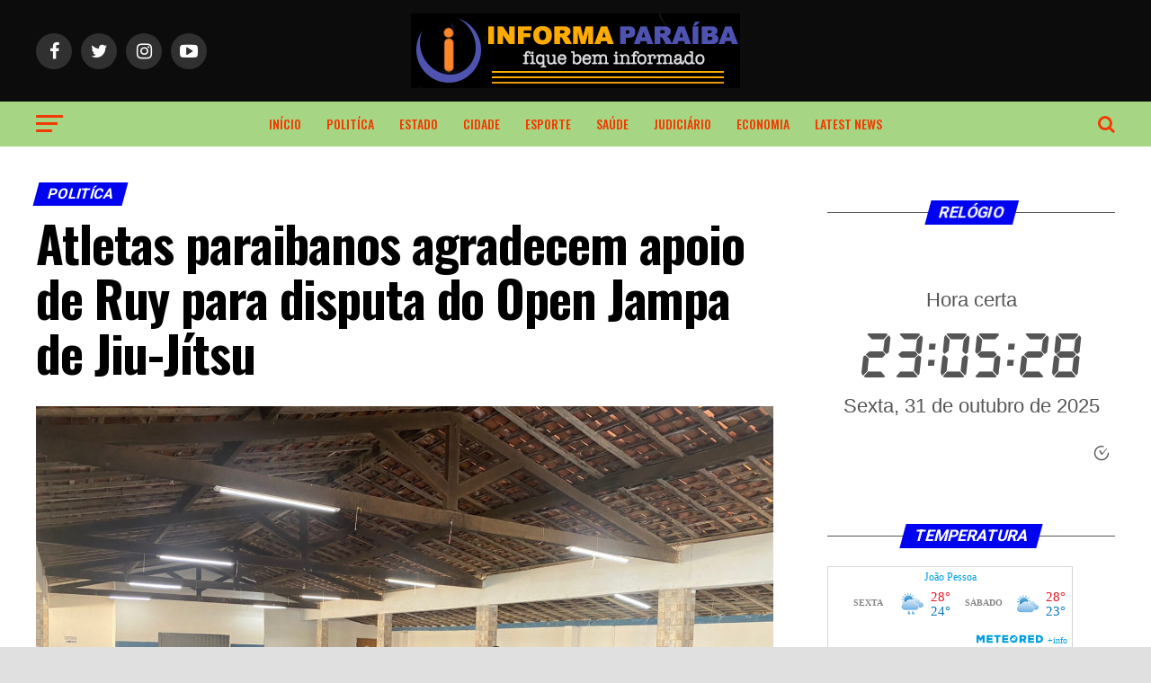

--- FILE ---
content_type: text/html; charset=UTF-8
request_url: https://informaparaiba.com.br/2024/01/15/atletas-paraibanos-agradecem-apoio-de-ruy-para-disputa-do-open-jampa-de-jiu-jitsu/
body_size: 38105
content:
<!DOCTYPE html>
<html lang="pt-BR">
<head>
<meta charset="UTF-8" >
<meta name="viewport" id="viewport" content="width=device-width, initial-scale=1.0, maximum-scale=1.0, minimum-scale=1.0, user-scalable=no" />
<link rel="pingback" href="https://informaparaiba.com.br/xmlrpc.php" />
<meta property="og:type" content="article" />
					<meta property="og:image" content="https://informaparaiba.com.br/wp-content/uploads/2024/01/unnamed-32-1000x600.jpg" />
		<meta name="twitter:image" content="https://informaparaiba.com.br/wp-content/uploads/2024/01/unnamed-32-1000x600.jpg" />
	<meta property="og:url" content="https://informaparaiba.com.br/2024/01/15/atletas-paraibanos-agradecem-apoio-de-ruy-para-disputa-do-open-jampa-de-jiu-jitsu/" />
<meta property="og:title" content="Atletas paraibanos agradecem apoio de Ruy para disputa do Open Jampa de Jiu-Jítsu" />
<meta property="og:description" content="Os 25 atletas beneficiados pela nova ação de incentivo ao esporte promovida pelo deputado federal Ruy Carneiro agradeceram a oportunidade de participar da Open Jampa de Jiu-Jítsu. Os lutadores ganharam a inscrição na competição por meio de um sorteio promovido através das redes sociais do parlamentar. O desportista Davi Guilherme destacou a relevância da iniciativa [&hellip;]" />
<meta name="twitter:card" content="summary">
<meta name="twitter:url" content="https://informaparaiba.com.br/2024/01/15/atletas-paraibanos-agradecem-apoio-de-ruy-para-disputa-do-open-jampa-de-jiu-jitsu/">
<meta name="twitter:title" content="Atletas paraibanos agradecem apoio de Ruy para disputa do Open Jampa de Jiu-Jítsu">
<meta name="twitter:description" content="Os 25 atletas beneficiados pela nova ação de incentivo ao esporte promovida pelo deputado federal Ruy Carneiro agradeceram a oportunidade de participar da Open Jampa de Jiu-Jítsu. Os lutadores ganharam a inscrição na competição por meio de um sorteio promovido através das redes sociais do parlamentar. O desportista Davi Guilherme destacou a relevância da iniciativa [&hellip;]">
<meta name='robots' content='index, follow, max-image-preview:large, max-snippet:-1, max-video-preview:-1' />
	<style>img:is([sizes="auto" i], [sizes^="auto," i]) { contain-intrinsic-size: 3000px 1500px }</style>
	
	<!-- This site is optimized with the Yoast SEO plugin v26.0 - https://yoast.com/wordpress/plugins/seo/ -->
	<title>Atletas paraibanos agradecem apoio de Ruy para disputa do Open Jampa de Jiu-Jítsu - INFORMA PARAÍBA</title>
	<link rel="canonical" href="https://informaparaiba.com.br/2024/01/15/atletas-paraibanos-agradecem-apoio-de-ruy-para-disputa-do-open-jampa-de-jiu-jitsu/" />
	<meta property="og:locale" content="pt_BR" />
	<meta property="og:type" content="article" />
	<meta property="og:title" content="Atletas paraibanos agradecem apoio de Ruy para disputa do Open Jampa de Jiu-Jítsu - INFORMA PARAÍBA" />
	<meta property="og:description" content="Os 25 atletas beneficiados pela nova ação de incentivo ao esporte promovida pelo deputado federal Ruy Carneiro agradeceram a oportunidade de participar da Open Jampa de Jiu-Jítsu. Os lutadores ganharam a inscrição na competição por meio de um sorteio promovido através das redes sociais do parlamentar. O desportista Davi Guilherme destacou a relevância da iniciativa [&hellip;]" />
	<meta property="og:url" content="https://informaparaiba.com.br/2024/01/15/atletas-paraibanos-agradecem-apoio-de-ruy-para-disputa-do-open-jampa-de-jiu-jitsu/" />
	<meta property="og:site_name" content="INFORMA PARAÍBA" />
	<meta property="article:publisher" content="https://www.facebook.com/Portalinformaparaiba" />
	<meta property="article:author" content="https://www.facebook.com/Portalinformaparaiba" />
	<meta property="article:published_time" content="2024-01-15T18:33:00+00:00" />
	<meta property="article:modified_time" content="2024-01-15T18:33:19+00:00" />
	<meta property="og:image" content="https://informaparaiba.com.br/wp-content/uploads/2024/01/unnamed-32.jpg" />
	<meta property="og:image:width" content="1600" />
	<meta property="og:image:height" content="1200" />
	<meta property="og:image:type" content="image/jpeg" />
	<meta name="author" content="Editor do Portal" />
	<meta name="twitter:card" content="summary_large_image" />
	<meta name="twitter:creator" content="@https://twitter.com/InformaPortal" />
	<meta name="twitter:site" content="@InformaPortal" />
	<meta name="twitter:label1" content="Escrito por" />
	<meta name="twitter:data1" content="Editor do Portal" />
	<meta name="twitter:label2" content="Est. tempo de leitura" />
	<meta name="twitter:data2" content="3 minutos" />
	<script type="application/ld+json" class="yoast-schema-graph">{"@context":"https://schema.org","@graph":[{"@type":"Article","@id":"https://informaparaiba.com.br/2024/01/15/atletas-paraibanos-agradecem-apoio-de-ruy-para-disputa-do-open-jampa-de-jiu-jitsu/#article","isPartOf":{"@id":"https://informaparaiba.com.br/2024/01/15/atletas-paraibanos-agradecem-apoio-de-ruy-para-disputa-do-open-jampa-de-jiu-jitsu/"},"author":{"name":"Editor do Portal","@id":"https://informaparaiba.com.br/#/schema/person/be6f7c828e8cf7bef416018f01ebd399"},"headline":"Atletas paraibanos agradecem apoio de Ruy para disputa do Open Jampa de Jiu-Jítsu","datePublished":"2024-01-15T18:33:00+00:00","dateModified":"2024-01-15T18:33:19+00:00","mainEntityOfPage":{"@id":"https://informaparaiba.com.br/2024/01/15/atletas-paraibanos-agradecem-apoio-de-ruy-para-disputa-do-open-jampa-de-jiu-jitsu/"},"wordCount":517,"publisher":{"@id":"https://informaparaiba.com.br/#organization"},"image":{"@id":"https://informaparaiba.com.br/2024/01/15/atletas-paraibanos-agradecem-apoio-de-ruy-para-disputa-do-open-jampa-de-jiu-jitsu/#primaryimage"},"thumbnailUrl":"https://informaparaiba.com.br/wp-content/uploads/2024/01/unnamed-32.jpg","articleSection":["Politíca"],"inLanguage":"pt-BR"},{"@type":"WebPage","@id":"https://informaparaiba.com.br/2024/01/15/atletas-paraibanos-agradecem-apoio-de-ruy-para-disputa-do-open-jampa-de-jiu-jitsu/","url":"https://informaparaiba.com.br/2024/01/15/atletas-paraibanos-agradecem-apoio-de-ruy-para-disputa-do-open-jampa-de-jiu-jitsu/","name":"Atletas paraibanos agradecem apoio de Ruy para disputa do Open Jampa de Jiu-Jítsu - INFORMA PARAÍBA","isPartOf":{"@id":"https://informaparaiba.com.br/#website"},"primaryImageOfPage":{"@id":"https://informaparaiba.com.br/2024/01/15/atletas-paraibanos-agradecem-apoio-de-ruy-para-disputa-do-open-jampa-de-jiu-jitsu/#primaryimage"},"image":{"@id":"https://informaparaiba.com.br/2024/01/15/atletas-paraibanos-agradecem-apoio-de-ruy-para-disputa-do-open-jampa-de-jiu-jitsu/#primaryimage"},"thumbnailUrl":"https://informaparaiba.com.br/wp-content/uploads/2024/01/unnamed-32.jpg","datePublished":"2024-01-15T18:33:00+00:00","dateModified":"2024-01-15T18:33:19+00:00","breadcrumb":{"@id":"https://informaparaiba.com.br/2024/01/15/atletas-paraibanos-agradecem-apoio-de-ruy-para-disputa-do-open-jampa-de-jiu-jitsu/#breadcrumb"},"inLanguage":"pt-BR","potentialAction":[{"@type":"ReadAction","target":["https://informaparaiba.com.br/2024/01/15/atletas-paraibanos-agradecem-apoio-de-ruy-para-disputa-do-open-jampa-de-jiu-jitsu/"]}]},{"@type":"ImageObject","inLanguage":"pt-BR","@id":"https://informaparaiba.com.br/2024/01/15/atletas-paraibanos-agradecem-apoio-de-ruy-para-disputa-do-open-jampa-de-jiu-jitsu/#primaryimage","url":"https://informaparaiba.com.br/wp-content/uploads/2024/01/unnamed-32.jpg","contentUrl":"https://informaparaiba.com.br/wp-content/uploads/2024/01/unnamed-32.jpg","width":1600,"height":1200},{"@type":"BreadcrumbList","@id":"https://informaparaiba.com.br/2024/01/15/atletas-paraibanos-agradecem-apoio-de-ruy-para-disputa-do-open-jampa-de-jiu-jitsu/#breadcrumb","itemListElement":[{"@type":"ListItem","position":1,"name":"Início","item":"https://informaparaiba.com.br/"},{"@type":"ListItem","position":2,"name":"Atletas paraibanos agradecem apoio de Ruy para disputa do Open Jampa de Jiu-Jítsu"}]},{"@type":"WebSite","@id":"https://informaparaiba.com.br/#website","url":"https://informaparaiba.com.br/","name":"INFORMA PARAÍBA","description":"FIQUE BEM INFORMADO","publisher":{"@id":"https://informaparaiba.com.br/#organization"},"potentialAction":[{"@type":"SearchAction","target":{"@type":"EntryPoint","urlTemplate":"https://informaparaiba.com.br/?s={search_term_string}"},"query-input":{"@type":"PropertyValueSpecification","valueRequired":true,"valueName":"search_term_string"}}],"inLanguage":"pt-BR"},{"@type":"Organization","@id":"https://informaparaiba.com.br/#organization","name":"Portal Informa Paraíba: www.informaparaiba.com.br","url":"https://informaparaiba.com.br/","logo":{"@type":"ImageObject","inLanguage":"pt-BR","@id":"https://informaparaiba.com.br/#/schema/logo/image/","url":"https://informaparaiba.com.br/wp-content/uploads/2020/07/informaa.jpg","contentUrl":"https://informaparaiba.com.br/wp-content/uploads/2020/07/informaa.jpg","width":366,"height":83,"caption":"Portal Informa Paraíba: www.informaparaiba.com.br"},"image":{"@id":"https://informaparaiba.com.br/#/schema/logo/image/"},"sameAs":["https://www.facebook.com/Portalinformaparaiba","https://x.com/InformaPortal"]},{"@type":"Person","@id":"https://informaparaiba.com.br/#/schema/person/be6f7c828e8cf7bef416018f01ebd399","name":"Editor do Portal","sameAs":["https://informaparaiba.com.br","https://www.facebook.com/Portalinformaparaiba","https://www.instagram.com/","https://www.linkedin.com/feed/","https://x.com/https://twitter.com/InformaPortal","https://www.youtube.com/channel/UCqQ-o_U3R6TgV9FcGKqLsOg","https://soundcloud.com/discover"],"url":"https://informaparaiba.com.br/author/admin/"}]}</script>
	<!-- / Yoast SEO plugin. -->


<link rel='dns-prefetch' href='//ajax.googleapis.com' />
<link rel='dns-prefetch' href='//fonts.googleapis.com' />
<link rel="alternate" type="application/rss+xml" title="Feed para INFORMA PARAÍBA &raquo;" href="https://informaparaiba.com.br/feed/" />
<link rel="alternate" type="application/rss+xml" title="Feed de comentários para INFORMA PARAÍBA &raquo;" href="https://informaparaiba.com.br/comments/feed/" />
<script type="text/javascript">
/* <![CDATA[ */
window._wpemojiSettings = {"baseUrl":"https:\/\/s.w.org\/images\/core\/emoji\/16.0.1\/72x72\/","ext":".png","svgUrl":"https:\/\/s.w.org\/images\/core\/emoji\/16.0.1\/svg\/","svgExt":".svg","source":{"concatemoji":"https:\/\/informaparaiba.com.br\/wp-includes\/js\/wp-emoji-release.min.js?ver=a6462de0269f14a72e41a2455392a044"}};
/*! This file is auto-generated */
!function(s,n){var o,i,e;function c(e){try{var t={supportTests:e,timestamp:(new Date).valueOf()};sessionStorage.setItem(o,JSON.stringify(t))}catch(e){}}function p(e,t,n){e.clearRect(0,0,e.canvas.width,e.canvas.height),e.fillText(t,0,0);var t=new Uint32Array(e.getImageData(0,0,e.canvas.width,e.canvas.height).data),a=(e.clearRect(0,0,e.canvas.width,e.canvas.height),e.fillText(n,0,0),new Uint32Array(e.getImageData(0,0,e.canvas.width,e.canvas.height).data));return t.every(function(e,t){return e===a[t]})}function u(e,t){e.clearRect(0,0,e.canvas.width,e.canvas.height),e.fillText(t,0,0);for(var n=e.getImageData(16,16,1,1),a=0;a<n.data.length;a++)if(0!==n.data[a])return!1;return!0}function f(e,t,n,a){switch(t){case"flag":return n(e,"\ud83c\udff3\ufe0f\u200d\u26a7\ufe0f","\ud83c\udff3\ufe0f\u200b\u26a7\ufe0f")?!1:!n(e,"\ud83c\udde8\ud83c\uddf6","\ud83c\udde8\u200b\ud83c\uddf6")&&!n(e,"\ud83c\udff4\udb40\udc67\udb40\udc62\udb40\udc65\udb40\udc6e\udb40\udc67\udb40\udc7f","\ud83c\udff4\u200b\udb40\udc67\u200b\udb40\udc62\u200b\udb40\udc65\u200b\udb40\udc6e\u200b\udb40\udc67\u200b\udb40\udc7f");case"emoji":return!a(e,"\ud83e\udedf")}return!1}function g(e,t,n,a){var r="undefined"!=typeof WorkerGlobalScope&&self instanceof WorkerGlobalScope?new OffscreenCanvas(300,150):s.createElement("canvas"),o=r.getContext("2d",{willReadFrequently:!0}),i=(o.textBaseline="top",o.font="600 32px Arial",{});return e.forEach(function(e){i[e]=t(o,e,n,a)}),i}function t(e){var t=s.createElement("script");t.src=e,t.defer=!0,s.head.appendChild(t)}"undefined"!=typeof Promise&&(o="wpEmojiSettingsSupports",i=["flag","emoji"],n.supports={everything:!0,everythingExceptFlag:!0},e=new Promise(function(e){s.addEventListener("DOMContentLoaded",e,{once:!0})}),new Promise(function(t){var n=function(){try{var e=JSON.parse(sessionStorage.getItem(o));if("object"==typeof e&&"number"==typeof e.timestamp&&(new Date).valueOf()<e.timestamp+604800&&"object"==typeof e.supportTests)return e.supportTests}catch(e){}return null}();if(!n){if("undefined"!=typeof Worker&&"undefined"!=typeof OffscreenCanvas&&"undefined"!=typeof URL&&URL.createObjectURL&&"undefined"!=typeof Blob)try{var e="postMessage("+g.toString()+"("+[JSON.stringify(i),f.toString(),p.toString(),u.toString()].join(",")+"));",a=new Blob([e],{type:"text/javascript"}),r=new Worker(URL.createObjectURL(a),{name:"wpTestEmojiSupports"});return void(r.onmessage=function(e){c(n=e.data),r.terminate(),t(n)})}catch(e){}c(n=g(i,f,p,u))}t(n)}).then(function(e){for(var t in e)n.supports[t]=e[t],n.supports.everything=n.supports.everything&&n.supports[t],"flag"!==t&&(n.supports.everythingExceptFlag=n.supports.everythingExceptFlag&&n.supports[t]);n.supports.everythingExceptFlag=n.supports.everythingExceptFlag&&!n.supports.flag,n.DOMReady=!1,n.readyCallback=function(){n.DOMReady=!0}}).then(function(){return e}).then(function(){var e;n.supports.everything||(n.readyCallback(),(e=n.source||{}).concatemoji?t(e.concatemoji):e.wpemoji&&e.twemoji&&(t(e.twemoji),t(e.wpemoji)))}))}((window,document),window._wpemojiSettings);
/* ]]> */
</script>
<link rel='stylesheet' id='algori_image_video_slider-cgb-slick-css-css' href='https://informaparaiba.com.br/wp-content/plugins/algori-image-video-slider/dist/slick/slick.css?ver=a6462de0269f14a72e41a2455392a044' type='text/css' media='all' />
<link rel='stylesheet' id='algori_image_video_slider-cgb-slick-theme-css-css' href='https://informaparaiba.com.br/wp-content/plugins/algori-image-video-slider/dist/slick/slick-theme.css?ver=a6462de0269f14a72e41a2455392a044' type='text/css' media='all' />
<style id='wp-emoji-styles-inline-css' type='text/css'>

	img.wp-smiley, img.emoji {
		display: inline !important;
		border: none !important;
		box-shadow: none !important;
		height: 1em !important;
		width: 1em !important;
		margin: 0 0.07em !important;
		vertical-align: -0.1em !important;
		background: none !important;
		padding: 0 !important;
	}
</style>
<link rel='stylesheet' id='wp-block-library-css' href='https://informaparaiba.com.br/wp-includes/css/dist/block-library/style.min.css?ver=a6462de0269f14a72e41a2455392a044' type='text/css' media='all' />
<style id='classic-theme-styles-inline-css' type='text/css'>
/*! This file is auto-generated */
.wp-block-button__link{color:#fff;background-color:#32373c;border-radius:9999px;box-shadow:none;text-decoration:none;padding:calc(.667em + 2px) calc(1.333em + 2px);font-size:1.125em}.wp-block-file__button{background:#32373c;color:#fff;text-decoration:none}
</style>
<link rel='stylesheet' id='wp-components-css' href='https://informaparaiba.com.br/wp-includes/css/dist/components/style.min.css?ver=a6462de0269f14a72e41a2455392a044' type='text/css' media='all' />
<link rel='stylesheet' id='wp-preferences-css' href='https://informaparaiba.com.br/wp-includes/css/dist/preferences/style.min.css?ver=a6462de0269f14a72e41a2455392a044' type='text/css' media='all' />
<link rel='stylesheet' id='wp-block-editor-css' href='https://informaparaiba.com.br/wp-includes/css/dist/block-editor/style.min.css?ver=a6462de0269f14a72e41a2455392a044' type='text/css' media='all' />
<link rel='stylesheet' id='wp-reusable-blocks-css' href='https://informaparaiba.com.br/wp-includes/css/dist/reusable-blocks/style.min.css?ver=a6462de0269f14a72e41a2455392a044' type='text/css' media='all' />
<link rel='stylesheet' id='wp-patterns-css' href='https://informaparaiba.com.br/wp-includes/css/dist/patterns/style.min.css?ver=a6462de0269f14a72e41a2455392a044' type='text/css' media='all' />
<link rel='stylesheet' id='wp-editor-css' href='https://informaparaiba.com.br/wp-includes/css/dist/editor/style.min.css?ver=a6462de0269f14a72e41a2455392a044' type='text/css' media='all' />
<link rel='stylesheet' id='algori_image_video_slider-cgb-style-css-css' href='https://informaparaiba.com.br/wp-content/plugins/algori-image-video-slider/dist/blocks.style.build.css' type='text/css' media='all' />
<link rel='stylesheet' id='bpmp-mp3-player-style-css' href='https://informaparaiba.com.br/wp-content/plugins/audio-player-block/build/view.css?ver=a6462de0269f14a72e41a2455392a044' type='text/css' media='all' />
<link rel='stylesheet' id='jquery-twentytwenty-css' href='https://informaparaiba.com.br/wp-content/plugins/image-comparison-block/assets/css/twentytwenty.css?ver=1680925887' type='text/css' media='all' />
<link rel='stylesheet' id='ideabox-image-comparison-block-css' href='https://informaparaiba.com.br/wp-content/plugins/image-comparison-block/build/style-index.css?ver=1680925887' type='text/css' media='all' />
<link rel='stylesheet' id='donmhico-insert-giphy-block-css' href='https://informaparaiba.com.br/wp-content/plugins/insert-giphy-block/style.css?ver=1680925887' type='text/css' media='all' />
<style id='tropicalista-pdfembed-style-inline-css' type='text/css'>
.wp-block-tropicalista-pdfembed{height:500px}

</style>
<link rel='stylesheet' id='superblockslider-css' href='https://informaparaiba.com.br/wp-content/plugins/super-block-slider/build/style-index.css?ver=1753224988' type='text/css' media='all' />
<style id='ttb-text-typing-style-inline-css' type='text/css'>
.ttbTextTyping.starFlower{align-items:center;display:flex;justify-content:center;overflow:hidden;position:relative;text-align:center;.textAnimate{align-items:center;color:inherit;display:flex;flex-wrap:wrap;justify-content:center;max-width:100%;position:relative;text-align:center;word-break:break-word}.starFlower-inline{align-items:center;display:inline-flex}.prefixText,.suffixText,.textAnimate{display:inline-block;white-space:pre}.textAnimate span{font-size:inherit}.offscreen-text{position:absolute;visibility:hidden}.helloSvg{height:100%;left:0;pointer-events:none;position:absolute;top:0;width:100%}@media (max-width:768px){.textAnimate{font-size:2rem}.inputAnimate{font-size:1.2rem;width:40%}}}
.terminal{box-shadow:0 4px 20px rgba(0,0,0,.4);color:#00ff9c;height:auto;margin:auto}.terminal-header{align-items:center;border-radius:8px 8px 0 0;display:flex;margin:-16px -16px 16px;padding:6px 12px}.terminal-header .dot{border-radius:50%;height:12px;margin-right:6px;width:12px}.terminal-header .dot.red{background:#ff5f56}.terminal-header .dot.yellow{background:#ffbd2e}.terminal-header .dot.green{background:#27c93f}.terminal-body{padding:10px 16px!important}
.theme-four{background:linear-gradient(135deg,#0a0a0f,#141427);color:#fff;margin:0 auto;overflow:hidden;padding:50px;position:relative}.theme-four:before{animation:moveStripes 12s linear infinite;background:repeating-linear-gradient(60deg,rgba(0,255,200,.08),rgba(0,255,200,.08) 2px,transparent 0,transparent 6px);content:"";height:200%;left:-50%;position:absolute;top:-50%;width:200%}@keyframes moveStripes{0%{transform:translate(0)}to{transform:translate(100px,100px)}}.theme-four-frame{border-radius:16px;box-shadow:0 0 25px rgba(0,255,200,.2);padding:30px;position:relative;z-index:2}.theme-four-icon img{filter:drop-shadow(0 0 15px #0ff) drop-shadow(0 0 30px #0ff);margin-bottom:10px}.theme-four-prefix{margin-bottom:12px;text-shadow:0 0 10px #f0f,0 0 20px #0ff}.theme-four-typing{animation:glowText 3s linear infinite;background:linear-gradient(90deg,#f0f,#0ff,#00ff6a,#ffae00);-webkit-background-clip:text;background-clip:text;color:transparent;letter-spacing:2px}@keyframes glowText{0%{text-shadow:0 0 10px #f0f,0 0 20px #0ff,0 0 40px #f0f}50%{text-shadow:0 0 20px #0ff,0 0 40px #00ff6a,0 0 60px #ffae00}to{text-shadow:0 0 10px #f0f,0 0 20px #0ff,0 0 40px #f0f}}.theme-four-suffix{margin-top:8px;opacity:.9;text-shadow:0 0 12px #0ff}.theme-four .typed-cursor{animation:pulseGlow 1s infinite;color:#0ff;font-weight:100;text-shadow:0 0 8px #0ff,0 0 15px #0ff}@keyframes pulseGlow{0%,to{opacity:1;text-shadow:0 0 8px #0ff,0 0 15px #0ff}50%{opacity:.5;text-shadow:0 0 4px #0ff,0 0 8px #0ff}}
.theme-five{border-radius:16px;box-shadow:0 0 25px rgba(0,255,255,.2),0 0 50px rgba(255,0,255,.15);color:#fff;margin:0 auto;max-width:750px;overflow:hidden;padding:40px;position:relative;text-align:center}.theme-five:before{animation:rotateBg 12s linear infinite;background:conic-gradient(from 0deg,#f0f,#0ff,#00ff6a,#ffae00,#f0f);content:"";height:200%;left:-50%;opacity:.08;pointer-events:none;position:absolute;top:-50%;width:200%}@keyframes rotateBg{to{transform:rotate(1turn)}}.theme-five:after{animation:flicker 4s infinite;background:repeating-linear-gradient(180deg,hsla(0,0%,100%,.05) 0,hsla(0,0%,100%,.05) 1px,transparent 2px,transparent 4px);content:"";height:100%;left:0;pointer-events:none;position:absolute;top:0;width:100%}@keyframes flicker{0%,19%,21%,23%,25%,54%,56%,to{opacity:.15}20%,24%,55%{opacity:.35}}.theme-five-icon img{animation:pulseIcon 2s infinite alternate;filter:drop-shadow(0 0 12px #0ff) drop-shadow(0 0 25px #ff00ff);height:70px;margin-bottom:15px;width:70px}@keyframes pulseIcon{0%{filter:drop-shadow(0 0 8px #0ff) drop-shadow(0 0 15px #ff00ff);transform:scale(1)}to{filter:drop-shadow(0 0 15px #0ff) drop-shadow(0 0 30px #ff00ff);transform:scale(1.15)}}.theme-five-prefix,.theme-five-suffix{text-shadow:0 0 5px #0ff,0 0 10px #f0f}.theme-five-typing{animation:gradientMove 4s linear infinite;font-size:30px;font-weight:700;min-height:45px;position:relative;text-shadow:0 0 10px rgba(0,255,255,.7)}@keyframes gradientMove{0%{background-position:0 50%}to{background-position:100% 50%}}.theme-five-typing span:after,.theme-five-typing span:before{content:attr(data-text);left:0;overflow:hidden;position:absolute;width:100%;clip:rect(0,900px,0,0)}.theme-five-typing span:before{animation:glitchTop 2.5s linear infinite alternate-reverse;color:#f0f;text-shadow:2px 2px #0ff}.theme-five-typing span:after{animation:glitchBottom 3s linear infinite alternate-reverse;color:#0ff;text-shadow:-2px -2px #f0f}@keyframes glitchTop{0%{clip:rect(0,9999px,0,0)}10%{clip:rect(5px,9999px,50px,0);transform:translate(-2px,-2px)}20%{clip:rect(10px,9999px,60px,0);transform:translate(2px,2px)}30%,to{clip:rect(0,9999px,0,0);transform:none}}@keyframes glitchBottom{0%{clip:rect(0,9999px,0,0)}10%{clip:rect(30px,9999px,80px,0);transform:translate(2px,2px)}20%{clip:rect(40px,9999px,90px,0);transform:translate(-2px,-2px)}30%,to{clip:rect(0,9999px,0,0);transform:none}}
.theme-three{color:#fff;font-family:Segoe UI,sans-serif;height:auto;margin:0 auto;overflow:hidden;position:relative;text-align:center}.theme-three:before{background-image:linear-gradient(hsla(0,0%,100%,.05) 1px,transparent 0),linear-gradient(90deg,hsla(0,0%,100%,.05) 1px,transparent 0);background-size:40px 40px;content:"";height:100%;left:0;position:absolute;top:0;width:100%;z-index:0}.theme-three-icon{position:relative;z-index:1}.theme-three-icon img{filter:drop-shadow(2px 4px 6px rgba(0,0,0,.3));-o-object-fit:contain;object-fit:contain}.theme-three-prefix,.theme-three-typing{position:relative;z-index:1}.theme-three-typing span{line-height:1;text-shadow:2px 2px 8px rgba(0,255,200,.7),-2px -2px 8px rgba(255,0,255,.7);vertical-align:middle}.theme-three-typing .typed-cursor{display:inline-block;font-size:inherit;font-weight:700;vertical-align:middle}.theme-three-suffix{font-size:20px;margin-top:15px;opacity:.85;position:relative;z-index:1}
.wp-block-ttb-text-typing *{box-sizing:border-box}.wp-block-ttb-text-typing .ttbTextTyping{background:inherit}.wp-block-ttb-text-typing .ttbTextTyping .typed-fade-out{animation:0;opacity:0;transition:opacity .25s}.wp-block-ttb-text-typing .ttbTextTyping .typed-cursor{opacity:1}.wp-block-ttb-text-typing .ttbTextTyping .typed-cursor.typed-cursor--blink{animation:typingCursorBlink .7s infinite}@keyframes typingCursorBlink{0%{opacity:1}50%{opacity:0}to{opacity:1}}

</style>
<style id='vpb-video-style-inline-css' type='text/css'>
.dashicons{font-family:dashicons!important}.wp-block-vpb-video *{box-sizing:border-box}.wp-block-vpb-video .vpbVideoPlayer{margin:0 auto;max-width:100%;overflow:hidden}.wp-block-vpb-video .vpbVideoPlayer .videoWrapper button{color:#fff!important}.wp-block-vpb-video .vpbVideoPlayer .plyr input[type=range]::-webkit-slider-runnable-track{box-shadow:none}.wp-block-vpb-video .vpbVideoPlayer .plyr input[type=range]::-moz-range-track{box-shadow:none}.wp-block-vpb-video .vpbVideoPlayer .plyr input[type=range]::-ms-track{box-shadow:none}

</style>
<link rel='stylesheet' id='fontawesome-frontend-css-css' href='https://informaparaiba.com.br/wp-content/plugins/flipbox/assets/css/fontawesome/css/all.min.css?ver=a6462de0269f14a72e41a2455392a044' type='text/css' media='all' />
<link rel='stylesheet' id='essential-blocks-animation-css' href='https://informaparaiba.com.br/wp-content/plugins/flipbox/assets/css/animate.min.css?ver=1.3.1' type='text/css' media='all' />
<link rel='stylesheet' id='eb-flipbox-block-frontend-style-css' href='https://informaparaiba.com.br/wp-content/plugins/flipbox/dist/style.css?ver=1680925887' type='text/css' media='all' />
<link rel='stylesheet' id='liquid-block-speech-css' href='https://informaparaiba.com.br/wp-content/plugins/liquid-speech-balloon/css/block.css?ver=a6462de0269f14a72e41a2455392a044' type='text/css' media='all' />
<link rel='stylesheet' id='plyr-css' href='https://informaparaiba.com.br/wp-content/plugins/video-player-block/assets/css/plyr.css?ver=3.6.12' type='text/css' media='all' />
<style id='global-styles-inline-css' type='text/css'>
:root{--wp--preset--aspect-ratio--square: 1;--wp--preset--aspect-ratio--4-3: 4/3;--wp--preset--aspect-ratio--3-4: 3/4;--wp--preset--aspect-ratio--3-2: 3/2;--wp--preset--aspect-ratio--2-3: 2/3;--wp--preset--aspect-ratio--16-9: 16/9;--wp--preset--aspect-ratio--9-16: 9/16;--wp--preset--color--black: #000000;--wp--preset--color--cyan-bluish-gray: #abb8c3;--wp--preset--color--white: #ffffff;--wp--preset--color--pale-pink: #f78da7;--wp--preset--color--vivid-red: #cf2e2e;--wp--preset--color--luminous-vivid-orange: #ff6900;--wp--preset--color--luminous-vivid-amber: #fcb900;--wp--preset--color--light-green-cyan: #7bdcb5;--wp--preset--color--vivid-green-cyan: #00d084;--wp--preset--color--pale-cyan-blue: #8ed1fc;--wp--preset--color--vivid-cyan-blue: #0693e3;--wp--preset--color--vivid-purple: #9b51e0;--wp--preset--color--: #444;--wp--preset--gradient--vivid-cyan-blue-to-vivid-purple: linear-gradient(135deg,rgba(6,147,227,1) 0%,rgb(155,81,224) 100%);--wp--preset--gradient--light-green-cyan-to-vivid-green-cyan: linear-gradient(135deg,rgb(122,220,180) 0%,rgb(0,208,130) 100%);--wp--preset--gradient--luminous-vivid-amber-to-luminous-vivid-orange: linear-gradient(135deg,rgba(252,185,0,1) 0%,rgba(255,105,0,1) 100%);--wp--preset--gradient--luminous-vivid-orange-to-vivid-red: linear-gradient(135deg,rgba(255,105,0,1) 0%,rgb(207,46,46) 100%);--wp--preset--gradient--very-light-gray-to-cyan-bluish-gray: linear-gradient(135deg,rgb(238,238,238) 0%,rgb(169,184,195) 100%);--wp--preset--gradient--cool-to-warm-spectrum: linear-gradient(135deg,rgb(74,234,220) 0%,rgb(151,120,209) 20%,rgb(207,42,186) 40%,rgb(238,44,130) 60%,rgb(251,105,98) 80%,rgb(254,248,76) 100%);--wp--preset--gradient--blush-light-purple: linear-gradient(135deg,rgb(255,206,236) 0%,rgb(152,150,240) 100%);--wp--preset--gradient--blush-bordeaux: linear-gradient(135deg,rgb(254,205,165) 0%,rgb(254,45,45) 50%,rgb(107,0,62) 100%);--wp--preset--gradient--luminous-dusk: linear-gradient(135deg,rgb(255,203,112) 0%,rgb(199,81,192) 50%,rgb(65,88,208) 100%);--wp--preset--gradient--pale-ocean: linear-gradient(135deg,rgb(255,245,203) 0%,rgb(182,227,212) 50%,rgb(51,167,181) 100%);--wp--preset--gradient--electric-grass: linear-gradient(135deg,rgb(202,248,128) 0%,rgb(113,206,126) 100%);--wp--preset--gradient--midnight: linear-gradient(135deg,rgb(2,3,129) 0%,rgb(40,116,252) 100%);--wp--preset--font-size--small: 13px;--wp--preset--font-size--medium: 20px;--wp--preset--font-size--large: 36px;--wp--preset--font-size--x-large: 42px;--wp--preset--spacing--20: 0.44rem;--wp--preset--spacing--30: 0.67rem;--wp--preset--spacing--40: 1rem;--wp--preset--spacing--50: 1.5rem;--wp--preset--spacing--60: 2.25rem;--wp--preset--spacing--70: 3.38rem;--wp--preset--spacing--80: 5.06rem;--wp--preset--shadow--natural: 6px 6px 9px rgba(0, 0, 0, 0.2);--wp--preset--shadow--deep: 12px 12px 50px rgba(0, 0, 0, 0.4);--wp--preset--shadow--sharp: 6px 6px 0px rgba(0, 0, 0, 0.2);--wp--preset--shadow--outlined: 6px 6px 0px -3px rgba(255, 255, 255, 1), 6px 6px rgba(0, 0, 0, 1);--wp--preset--shadow--crisp: 6px 6px 0px rgba(0, 0, 0, 1);}:where(.is-layout-flex){gap: 0.5em;}:where(.is-layout-grid){gap: 0.5em;}body .is-layout-flex{display: flex;}.is-layout-flex{flex-wrap: wrap;align-items: center;}.is-layout-flex > :is(*, div){margin: 0;}body .is-layout-grid{display: grid;}.is-layout-grid > :is(*, div){margin: 0;}:where(.wp-block-columns.is-layout-flex){gap: 2em;}:where(.wp-block-columns.is-layout-grid){gap: 2em;}:where(.wp-block-post-template.is-layout-flex){gap: 1.25em;}:where(.wp-block-post-template.is-layout-grid){gap: 1.25em;}.has-black-color{color: var(--wp--preset--color--black) !important;}.has-cyan-bluish-gray-color{color: var(--wp--preset--color--cyan-bluish-gray) !important;}.has-white-color{color: var(--wp--preset--color--white) !important;}.has-pale-pink-color{color: var(--wp--preset--color--pale-pink) !important;}.has-vivid-red-color{color: var(--wp--preset--color--vivid-red) !important;}.has-luminous-vivid-orange-color{color: var(--wp--preset--color--luminous-vivid-orange) !important;}.has-luminous-vivid-amber-color{color: var(--wp--preset--color--luminous-vivid-amber) !important;}.has-light-green-cyan-color{color: var(--wp--preset--color--light-green-cyan) !important;}.has-vivid-green-cyan-color{color: var(--wp--preset--color--vivid-green-cyan) !important;}.has-pale-cyan-blue-color{color: var(--wp--preset--color--pale-cyan-blue) !important;}.has-vivid-cyan-blue-color{color: var(--wp--preset--color--vivid-cyan-blue) !important;}.has-vivid-purple-color{color: var(--wp--preset--color--vivid-purple) !important;}.has-black-background-color{background-color: var(--wp--preset--color--black) !important;}.has-cyan-bluish-gray-background-color{background-color: var(--wp--preset--color--cyan-bluish-gray) !important;}.has-white-background-color{background-color: var(--wp--preset--color--white) !important;}.has-pale-pink-background-color{background-color: var(--wp--preset--color--pale-pink) !important;}.has-vivid-red-background-color{background-color: var(--wp--preset--color--vivid-red) !important;}.has-luminous-vivid-orange-background-color{background-color: var(--wp--preset--color--luminous-vivid-orange) !important;}.has-luminous-vivid-amber-background-color{background-color: var(--wp--preset--color--luminous-vivid-amber) !important;}.has-light-green-cyan-background-color{background-color: var(--wp--preset--color--light-green-cyan) !important;}.has-vivid-green-cyan-background-color{background-color: var(--wp--preset--color--vivid-green-cyan) !important;}.has-pale-cyan-blue-background-color{background-color: var(--wp--preset--color--pale-cyan-blue) !important;}.has-vivid-cyan-blue-background-color{background-color: var(--wp--preset--color--vivid-cyan-blue) !important;}.has-vivid-purple-background-color{background-color: var(--wp--preset--color--vivid-purple) !important;}.has-black-border-color{border-color: var(--wp--preset--color--black) !important;}.has-cyan-bluish-gray-border-color{border-color: var(--wp--preset--color--cyan-bluish-gray) !important;}.has-white-border-color{border-color: var(--wp--preset--color--white) !important;}.has-pale-pink-border-color{border-color: var(--wp--preset--color--pale-pink) !important;}.has-vivid-red-border-color{border-color: var(--wp--preset--color--vivid-red) !important;}.has-luminous-vivid-orange-border-color{border-color: var(--wp--preset--color--luminous-vivid-orange) !important;}.has-luminous-vivid-amber-border-color{border-color: var(--wp--preset--color--luminous-vivid-amber) !important;}.has-light-green-cyan-border-color{border-color: var(--wp--preset--color--light-green-cyan) !important;}.has-vivid-green-cyan-border-color{border-color: var(--wp--preset--color--vivid-green-cyan) !important;}.has-pale-cyan-blue-border-color{border-color: var(--wp--preset--color--pale-cyan-blue) !important;}.has-vivid-cyan-blue-border-color{border-color: var(--wp--preset--color--vivid-cyan-blue) !important;}.has-vivid-purple-border-color{border-color: var(--wp--preset--color--vivid-purple) !important;}.has-vivid-cyan-blue-to-vivid-purple-gradient-background{background: var(--wp--preset--gradient--vivid-cyan-blue-to-vivid-purple) !important;}.has-light-green-cyan-to-vivid-green-cyan-gradient-background{background: var(--wp--preset--gradient--light-green-cyan-to-vivid-green-cyan) !important;}.has-luminous-vivid-amber-to-luminous-vivid-orange-gradient-background{background: var(--wp--preset--gradient--luminous-vivid-amber-to-luminous-vivid-orange) !important;}.has-luminous-vivid-orange-to-vivid-red-gradient-background{background: var(--wp--preset--gradient--luminous-vivid-orange-to-vivid-red) !important;}.has-very-light-gray-to-cyan-bluish-gray-gradient-background{background: var(--wp--preset--gradient--very-light-gray-to-cyan-bluish-gray) !important;}.has-cool-to-warm-spectrum-gradient-background{background: var(--wp--preset--gradient--cool-to-warm-spectrum) !important;}.has-blush-light-purple-gradient-background{background: var(--wp--preset--gradient--blush-light-purple) !important;}.has-blush-bordeaux-gradient-background{background: var(--wp--preset--gradient--blush-bordeaux) !important;}.has-luminous-dusk-gradient-background{background: var(--wp--preset--gradient--luminous-dusk) !important;}.has-pale-ocean-gradient-background{background: var(--wp--preset--gradient--pale-ocean) !important;}.has-electric-grass-gradient-background{background: var(--wp--preset--gradient--electric-grass) !important;}.has-midnight-gradient-background{background: var(--wp--preset--gradient--midnight) !important;}.has-small-font-size{font-size: var(--wp--preset--font-size--small) !important;}.has-medium-font-size{font-size: var(--wp--preset--font-size--medium) !important;}.has-large-font-size{font-size: var(--wp--preset--font-size--large) !important;}.has-x-large-font-size{font-size: var(--wp--preset--font-size--x-large) !important;}
:where(.wp-block-post-template.is-layout-flex){gap: 1.25em;}:where(.wp-block-post-template.is-layout-grid){gap: 1.25em;}
:where(.wp-block-columns.is-layout-flex){gap: 2em;}:where(.wp-block-columns.is-layout-grid){gap: 2em;}
:root :where(.wp-block-pullquote){font-size: 1.5em;line-height: 1.6;}
</style>
<link rel='stylesheet' id='qtip2css-css' href='https://informaparaiba.com.br/wp-content/plugins/wordpress-tooltips/js/qtip2/jquery.qtip.min.css?ver=a6462de0269f14a72e41a2455392a044' type='text/css' media='all' />
<link rel='stylesheet' id='directorycss-css' href='https://informaparaiba.com.br/wp-content/plugins/wordpress-tooltips/js/jdirectory/directory.min.css?ver=a6462de0269f14a72e41a2455392a044' type='text/css' media='all' />
<link rel='stylesheet' id='ql-jquery-ui-css' href='//ajax.googleapis.com/ajax/libs/jqueryui/1.12.1/themes/smoothness/jquery-ui.css?ver=a6462de0269f14a72e41a2455392a044' type='text/css' media='all' />
<link rel='stylesheet' id='reviewer-photoswipe-css' href='https://informaparaiba.com.br/wp-content/plugins/reviewer/public/assets/css/photoswipe.css?ver=3.14.2' type='text/css' media='all' />
<link rel='stylesheet' id='dashicons-css' href='https://informaparaiba.com.br/wp-includes/css/dashicons.min.css?ver=a6462de0269f14a72e41a2455392a044' type='text/css' media='all' />
<link rel='stylesheet' id='reviewer-public-css' href='https://informaparaiba.com.br/wp-content/plugins/reviewer/public/assets/css/reviewer-public.css?ver=3.14.2' type='text/css' media='all' />
<link rel='stylesheet' id='mvp-custom-style-css' href='https://informaparaiba.com.br/wp-content/themes/zox-news/style.css?ver=a6462de0269f14a72e41a2455392a044' type='text/css' media='all' />
<style id='mvp-custom-style-inline-css' type='text/css'>


#mvp-wallpaper {
	background: url() no-repeat 50% 0;
	}

#mvp-foot-copy a {
	color: #00eded;
	}

#mvp-content-main p a,
.mvp-post-add-main p a {
	box-shadow: inset 0 -4px 0 #00eded;
	}

#mvp-content-main p a:hover,
.mvp-post-add-main p a:hover {
	background: #00eded;
	}

a,
a:visited,
.post-info-name a,
.woocommerce .woocommerce-breadcrumb a {
	color: #fca400;
	}

#mvp-side-wrap a:hover {
	color: #fca400;
	}

.mvp-fly-top:hover,
.mvp-vid-box-wrap,
ul.mvp-soc-mob-list li.mvp-soc-mob-com {
	background: #0be6af;
	}

nav.mvp-fly-nav-menu ul li.menu-item-has-children:after,
.mvp-feat1-left-wrap span.mvp-cd-cat,
.mvp-widget-feat1-top-story span.mvp-cd-cat,
.mvp-widget-feat2-left-cont span.mvp-cd-cat,
.mvp-widget-dark-feat span.mvp-cd-cat,
.mvp-widget-dark-sub span.mvp-cd-cat,
.mvp-vid-wide-text span.mvp-cd-cat,
.mvp-feat2-top-text span.mvp-cd-cat,
.mvp-feat3-main-story span.mvp-cd-cat,
.mvp-feat3-sub-text span.mvp-cd-cat,
.mvp-feat4-main-text span.mvp-cd-cat,
.woocommerce-message:before,
.woocommerce-info:before,
.woocommerce-message:before {
	color: #0be6af;
	}

#searchform input,
.mvp-authors-name {
	border-bottom: 1px solid #0be6af;
	}

.mvp-fly-top:hover {
	border-top: 1px solid #0be6af;
	border-left: 1px solid #0be6af;
	border-bottom: 1px solid #0be6af;
	}

.woocommerce .widget_price_filter .ui-slider .ui-slider-handle,
.woocommerce #respond input#submit.alt,
.woocommerce a.button.alt,
.woocommerce button.button.alt,
.woocommerce input.button.alt,
.woocommerce #respond input#submit.alt:hover,
.woocommerce a.button.alt:hover,
.woocommerce button.button.alt:hover,
.woocommerce input.button.alt:hover {
	background-color: #0be6af;
	}

.woocommerce-error,
.woocommerce-info,
.woocommerce-message {
	border-top-color: #0be6af;
	}

ul.mvp-feat1-list-buts li.active span.mvp-feat1-list-but,
span.mvp-widget-home-title,
span.mvp-post-cat,
span.mvp-feat1-pop-head {
	background: #0003ef;
	}

.woocommerce span.onsale {
	background-color: #0003ef;
	}

.mvp-widget-feat2-side-more-but,
.woocommerce .star-rating span:before,
span.mvp-prev-next-label,
.mvp-cat-date-wrap .sticky {
	color: #0003ef !important;
	}

#mvp-main-nav-top,
#mvp-fly-wrap,
.mvp-soc-mob-right,
#mvp-main-nav-small-cont {
	background: #0c0c0c;
	}

#mvp-main-nav-small .mvp-fly-but-wrap span,
#mvp-main-nav-small .mvp-search-but-wrap span,
.mvp-nav-top-left .mvp-fly-but-wrap span,
#mvp-fly-wrap .mvp-fly-but-wrap span {
	background: #424242;
	}

.mvp-nav-top-right .mvp-nav-search-but,
span.mvp-fly-soc-head,
.mvp-soc-mob-right i,
#mvp-main-nav-small span.mvp-nav-search-but,
#mvp-main-nav-small .mvp-nav-menu ul li a  {
	color: #424242;
	}

#mvp-main-nav-small .mvp-nav-menu ul li.menu-item-has-children a:after {
	border-color: #424242 transparent transparent transparent;
	}

#mvp-nav-top-wrap span.mvp-nav-search-but:hover,
#mvp-main-nav-small span.mvp-nav-search-but:hover {
	color: #1cafaf;
	}

#mvp-nav-top-wrap .mvp-fly-but-wrap:hover span,
#mvp-main-nav-small .mvp-fly-but-wrap:hover span,
span.mvp-woo-cart-num:hover {
	background: #1cafaf;
	}

#mvp-main-nav-bot-cont {
	background: #a6d684;
	}

#mvp-nav-bot-wrap .mvp-fly-but-wrap span,
#mvp-nav-bot-wrap .mvp-search-but-wrap span {
	background: #f43900;
	}

#mvp-nav-bot-wrap span.mvp-nav-search-but,
#mvp-nav-bot-wrap .mvp-nav-menu ul li a {
	color: #f43900;
	}

#mvp-nav-bot-wrap .mvp-nav-menu ul li.menu-item-has-children a:after {
	border-color: #f43900 transparent transparent transparent;
	}

.mvp-nav-menu ul li:hover a {
	border-bottom: 5px solid #0be6af;
	}

#mvp-nav-bot-wrap .mvp-fly-but-wrap:hover span {
	background: #0be6af;
	}

#mvp-nav-bot-wrap span.mvp-nav-search-but:hover {
	color: #0be6af;
	}

body,
.mvp-feat1-feat-text p,
.mvp-feat2-top-text p,
.mvp-feat3-main-text p,
.mvp-feat3-sub-text p,
#searchform input,
.mvp-author-info-text,
span.mvp-post-excerpt,
.mvp-nav-menu ul li ul.sub-menu li a,
nav.mvp-fly-nav-menu ul li a,
.mvp-ad-label,
span.mvp-feat-caption,
.mvp-post-tags a,
.mvp-post-tags a:visited,
span.mvp-author-box-name a,
#mvp-author-box-text p,
.mvp-post-gallery-text p,
ul.mvp-soc-mob-list li span,
#comments,
h3#reply-title,
h2.comments,
#mvp-foot-copy p,
span.mvp-fly-soc-head,
.mvp-post-tags-header,
span.mvp-prev-next-label,
span.mvp-post-add-link-but,
#mvp-comments-button a,
#mvp-comments-button span.mvp-comment-but-text,
.woocommerce ul.product_list_widget span.product-title,
.woocommerce ul.product_list_widget li a,
.woocommerce #reviews #comments ol.commentlist li .comment-text p.meta,
.woocommerce div.product p.price,
.woocommerce div.product p.price ins,
.woocommerce div.product p.price del,
.woocommerce ul.products li.product .price del,
.woocommerce ul.products li.product .price ins,
.woocommerce ul.products li.product .price,
.woocommerce #respond input#submit,
.woocommerce a.button,
.woocommerce button.button,
.woocommerce input.button,
.woocommerce .widget_price_filter .price_slider_amount .button,
.woocommerce span.onsale,
.woocommerce-review-link,
#woo-content p.woocommerce-result-count,
.woocommerce div.product .woocommerce-tabs ul.tabs li a,
a.mvp-inf-more-but,
span.mvp-cont-read-but,
span.mvp-cd-cat,
span.mvp-cd-date,
.mvp-feat4-main-text p,
span.mvp-woo-cart-num,
span.mvp-widget-home-title2,
.wp-caption,
#mvp-content-main p.wp-caption-text,
.gallery-caption,
.mvp-post-add-main p.wp-caption-text,
#bbpress-forums,
#bbpress-forums p,
.protected-post-form input,
#mvp-feat6-text p {
	font-family: 'Roboto', sans-serif;
	}

.mvp-blog-story-text p,
span.mvp-author-page-desc,
#mvp-404 p,
.mvp-widget-feat1-bot-text p,
.mvp-widget-feat2-left-text p,
.mvp-flex-story-text p,
.mvp-search-text p,
#mvp-content-main p,
.mvp-post-add-main p,
#mvp-content-main ul li,
#mvp-content-main ol li,
.rwp-summary,
.rwp-u-review__comment,
.mvp-feat5-mid-main-text p,
.mvp-feat5-small-main-text p,
#mvp-content-main .wp-block-button__link,
.wp-block-audio figcaption,
.wp-block-video figcaption,
.wp-block-embed figcaption,
.wp-block-verse pre,
pre.wp-block-verse {
	font-family: 'PT Serif', sans-serif;
	}

.mvp-nav-menu ul li a,
#mvp-foot-menu ul li a {
	font-family: 'Oswald', sans-serif;
	}


.mvp-feat1-sub-text h2,
.mvp-feat1-pop-text h2,
.mvp-feat1-list-text h2,
.mvp-widget-feat1-top-text h2,
.mvp-widget-feat1-bot-text h2,
.mvp-widget-dark-feat-text h2,
.mvp-widget-dark-sub-text h2,
.mvp-widget-feat2-left-text h2,
.mvp-widget-feat2-right-text h2,
.mvp-blog-story-text h2,
.mvp-flex-story-text h2,
.mvp-vid-wide-more-text p,
.mvp-prev-next-text p,
.mvp-related-text,
.mvp-post-more-text p,
h2.mvp-authors-latest a,
.mvp-feat2-bot-text h2,
.mvp-feat3-sub-text h2,
.mvp-feat3-main-text h2,
.mvp-feat4-main-text h2,
.mvp-feat5-text h2,
.mvp-feat5-mid-main-text h2,
.mvp-feat5-small-main-text h2,
.mvp-feat5-mid-sub-text h2,
#mvp-feat6-text h2,
.alp-related-posts-wrapper .alp-related-post .post-title {
	font-family: 'Oswald', sans-serif;
	}

.mvp-feat2-top-text h2,
.mvp-feat1-feat-text h2,
h1.mvp-post-title,
h1.mvp-post-title-wide,
.mvp-drop-nav-title h4,
#mvp-content-main blockquote p,
.mvp-post-add-main blockquote p,
#mvp-content-main p.has-large-font-size,
#mvp-404 h1,
#woo-content h1.page-title,
.woocommerce div.product .product_title,
.woocommerce ul.products li.product h3,
.alp-related-posts .current .post-title {
	font-family: 'Oswald', sans-serif;
	}

span.mvp-feat1-pop-head,
.mvp-feat1-pop-text:before,
span.mvp-feat1-list-but,
span.mvp-widget-home-title,
.mvp-widget-feat2-side-more,
span.mvp-post-cat,
span.mvp-page-head,
h1.mvp-author-top-head,
.mvp-authors-name,
#mvp-content-main h1,
#mvp-content-main h2,
#mvp-content-main h3,
#mvp-content-main h4,
#mvp-content-main h5,
#mvp-content-main h6,
.woocommerce .related h2,
.woocommerce div.product .woocommerce-tabs .panel h2,
.woocommerce div.product .product_title,
.mvp-feat5-side-list .mvp-feat1-list-img:after {
	font-family: 'Roboto', sans-serif;
	}

	

	.mvp-alp-side {
		display: none;
	}
	.mvp-alp-soc-reg {
		display: block;
	}
	.mvp-auto-post-grid {
		grid-template-columns: minmax(0, auto) 320px;
		grid-column-gap: 60px;
	}
	@media screen and (max-width: 1199px) {
		.mvp-auto-post-grid {
			grid-column-gap: 30px;
		}
	}
		
</style>
<link rel='stylesheet' id='fontawesome-child-css' href='https://informaparaiba.com.br/wp-content/themes/zox-news-child/font-awesome/css/font-awesome.css?ver=a6462de0269f14a72e41a2455392a044' type='text/css' media='all' />
<link rel='stylesheet' id='mvp-custom-child-style-css' href='https://informaparaiba.com.br/wp-content/themes/zox-news-child/style.css?ver=1.0.0' type='text/css' media='all' />
<link rel='stylesheet' id='mvp-reset-css' href='https://informaparaiba.com.br/wp-content/themes/zox-news/css/reset.css?ver=a6462de0269f14a72e41a2455392a044' type='text/css' media='all' />
<link rel='stylesheet' id='fontawesome-css' href='https://informaparaiba.com.br/wp-content/themes/zox-news-child/font-awesome/css/font-awesome.css?ver=a6462de0269f14a72e41a2455392a044' type='text/css' media='all' />
<link rel='stylesheet' id='mvp-fonts-css' href='//fonts.googleapis.com/css?family=Roboto%3A300%2C400%2C700%2C900%7COswald%3A400%2C700%7CAdvent+Pro%3A700%7COpen+Sans%3A700%7CAnton%3A400Oswald%3A100%2C200%2C300%2C400%2C500%2C600%2C700%2C800%2C900%7COswald%3A100%2C200%2C300%2C400%2C500%2C600%2C700%2C800%2C900%7CRoboto%3A100%2C200%2C300%2C400%2C500%2C600%2C700%2C800%2C900%7CRoboto%3A100%2C200%2C300%2C400%2C500%2C600%2C700%2C800%2C900%7CPT+Serif%3A100%2C200%2C300%2C400%2C500%2C600%2C700%2C800%2C900%7COswald%3A100%2C200%2C300%2C400%2C500%2C600%2C700%2C800%2C900%26subset%3Dlatin%2Clatin-ext%2Ccyrillic%2Ccyrillic-ext%2Cgreek-ext%2Cgreek%2Cvietnamese' type='text/css' media='all' />
<link rel='stylesheet' id='mvp-media-queries-css' href='https://informaparaiba.com.br/wp-content/themes/zox-news/css/media-queries.css?ver=a6462de0269f14a72e41a2455392a044' type='text/css' media='all' />
<script type="text/javascript" src="https://informaparaiba.com.br/wp-includes/js/jquery/jquery.min.js?ver=3.7.1" id="jquery-core-js"></script>
<script type="text/javascript" src="https://informaparaiba.com.br/wp-includes/js/jquery/jquery-migrate.min.js?ver=3.4.1" id="jquery-migrate-js"></script>
<script type="text/javascript" src="https://informaparaiba.com.br/wp-content/plugins/algori-image-video-slider/dist/slick/slick.js?ver=a6462de0269f14a72e41a2455392a044" id="algori_image_video_slider-cgb-slick-js-js"></script>
<script type="text/javascript" id="algori_image_video_slider-cgb-slick-js-js-after">
/* <![CDATA[ */
jQuery( document ).ready(function($) { $(".wp-block-algori-image-video-slider-block-algori-image-video-slider").slick({ }); });
/* ]]> */
</script>
<script type="text/javascript" src="https://informaparaiba.com.br/wp-content/plugins/wordpress-tooltips/js/qtip2/jquery.qtip.min.js?ver=a6462de0269f14a72e41a2455392a044" id="qtip2js-js"></script>
<script type="text/javascript" src="https://informaparaiba.com.br/wp-content/plugins/wordpress-tooltips/js/jdirectory/jquery.directory.min.js?ver=a6462de0269f14a72e41a2455392a044" id="directoryjs-js"></script>
<link rel="https://api.w.org/" href="https://informaparaiba.com.br/wp-json/" /><link rel="alternate" title="JSON" type="application/json" href="https://informaparaiba.com.br/wp-json/wp/v2/posts/168333" /><link rel="alternate" title="oEmbed (JSON)" type="application/json+oembed" href="https://informaparaiba.com.br/wp-json/oembed/1.0/embed?url=https%3A%2F%2Finformaparaiba.com.br%2F2024%2F01%2F15%2Fatletas-paraibanos-agradecem-apoio-de-ruy-para-disputa-do-open-jampa-de-jiu-jitsu%2F" />
<link rel="alternate" title="oEmbed (XML)" type="text/xml+oembed" href="https://informaparaiba.com.br/wp-json/oembed/1.0/embed?url=https%3A%2F%2Finformaparaiba.com.br%2F2024%2F01%2F15%2Fatletas-paraibanos-agradecem-apoio-de-ruy-para-disputa-do-open-jampa-de-jiu-jitsu%2F&#038;format=xml" />
<!-- Generated by Jetpack Social -->
<meta property="og:title" content="Atletas paraibanos agradecem apoio de Ruy para disputa do Open Jampa de Jiu-Jítsu">
<meta property="og:url" content="https://informaparaiba.com.br/2024/01/15/atletas-paraibanos-agradecem-apoio-de-ruy-para-disputa-do-open-jampa-de-jiu-jitsu/">
<meta property="og:description" content="Os 25 atletas beneficiados pela nova ação de incentivo ao esporte promovida pelo deputado federal Ruy Carneiro agradeceram a oportunidade de participar da Open Jampa de Jiu-Jítsu. Os lutadores gan…">
<meta property="og:image" content="https://informaparaiba.com.br/wp-content/uploads/2024/01/unnamed-32.jpg">
<meta property="og:image:width" content="1200">
<meta property="og:image:height" content="900">
<meta name="twitter:image" content="https://informaparaiba.com.br/wp-content/uploads/2024/01/unnamed-32.jpg">
<meta name="twitter:card" content="summary_large_image">
<!-- / Jetpack Social -->
 	<script type="text/javascript">	
	if(typeof jQuery=='undefined')
	{
		document.write('<'+'script src="https://informaparaiba.com.br/wp-content/plugins//wordpress-tooltips/js/qtip/jquery.js" type="text/javascript"></'+'script>');
	}
	</script>
	<script type="text/javascript">

	function toolTips(whichID,theTipContent)
	{
    		theTipContent = theTipContent.replace('[[[[[','');
    		theTipContent = theTipContent.replace(']]]]]','');
    		theTipContent = theTipContent.replace('@@@@','');
    		theTipContent = theTipContent.replace('####','');
    		theTipContent = theTipContent.replace('%%%%','');
    		theTipContent = theTipContent.replace('//##','');
    		theTipContent = theTipContent.replace('##]]','');
    		    		    		    		
			jQuery(whichID).qtip
			(
				{
					content:
					{
						text:theTipContent,
												
					},
   					style:
   					{
   					   						classes:' qtip-dark wordpress-tooltip-free qtip-rounded qtip-shadow '
    				},
    				position:
    				{
    					viewport: jQuery(window),
    					my: 'bottom center',
    					at: 'top center'
    				},
					show:'mouseover',
					hide: { fixed: true, delay: 200 }
				}
			)
	}
</script>
	
	<style type="text/css">
	.tooltips_table .tooltipsall
	{
		border-bottom:none !important;
	}
	.tooltips_table span {
    color: inherit !important;
	}
	.qtip-content .tooltipsall
	{
		border-bottom:none !important;
		color: inherit !important;
	}
	
		.tooltipsincontent
	{
		border-bottom:2px dotted #888;	
	}

	.tooltipsPopupCreditLink a
	{
		color:gray;
	}	
	</style>
			<style type="text/css">
			.navitems a
			{
				text-decoration: none !important;
			}
		</style>
		<style type="text/css" id="custom-background-css">
body.custom-background { background-color: #e0e0e0; }
</style>
	<link rel="icon" href="https://informaparaiba.com.br/wp-content/uploads/2020/07/cropped-informaa-32x32.jpg" sizes="32x32" />
<link rel="icon" href="https://informaparaiba.com.br/wp-content/uploads/2020/07/cropped-informaa-192x192.jpg" sizes="192x192" />
<link rel="apple-touch-icon" href="https://informaparaiba.com.br/wp-content/uploads/2020/07/cropped-informaa-180x180.jpg" />
<meta name="msapplication-TileImage" content="https://informaparaiba.com.br/wp-content/uploads/2020/07/cropped-informaa-270x270.jpg" />
	
<!-- Google tag (gtag.js) -->
<script async src="https://www.googletagmanager.com/gtag/js?id=G-L5N5KM248J"></script>
<script>
  window.dataLayer = window.dataLayer || [];
  function gtag(){dataLayer.push(arguments);}
  gtag('js', new Date());

  gtag('config', 'G-L5N5KM248J');
</script>	
<script>
function mensagem(){
    alert('O portal Informa Paraíba, não autoriza a copia do seu conteúdo.');
    return false;
}
  
function bloquearCopia(Event){
    var Event = Event ? Event : window.event;
    var tecla = (Event.keyCode) ? Event.keyCode : Event.which;
    if(tecla == 17){
        mensagem();
    }
}
</script>	
</head>
<body data-rsssl=1 class="wp-singular post-template-default single single-post postid-168333 single-format-standard custom-background wp-custom-logo wp-theme-zox-news wp-child-theme-zox-news-child">
	<div id="mvp-fly-wrap">
	<div id="mvp-fly-menu-top" class="left relative">
		<div class="mvp-fly-top-out left relative">
			<div class="mvp-fly-top-in">
				<div id="mvp-fly-logo" class="left relative">
											<a href="https://informaparaiba.com.br/"><img src="https://informaparaiba.com.br/wp-content/uploads/2020/07/informaa.jpg" alt="INFORMA PARAÍBA" data-rjs="2" /></a>
									</div><!--mvp-fly-logo-->
			</div><!--mvp-fly-top-in-->
			<div class="mvp-fly-but-wrap mvp-fly-but-menu mvp-fly-but-click">
				<span></span>
				<span></span>
				<span></span>
				<span></span>
			</div><!--mvp-fly-but-wrap-->
		</div><!--mvp-fly-top-out-->
	</div><!--mvp-fly-menu-top-->
	<div id="mvp-fly-menu-wrap">
		<nav class="mvp-fly-nav-menu left relative">
			<div class="menu-menu-de-fora-container"><ul id="menu-menu-de-fora" class="menu"><li id="menu-item-410" class="menu-item menu-item-type-post_type menu-item-object-page menu-item-home current-post-parent menu-item-410"><a href="https://informaparaiba.com.br/">Início</a></li>
<li id="menu-item-664" class="menu-item menu-item-type-taxonomy menu-item-object-category menu-item-664"><a href="https://informaparaiba.com.br/category/agriculturaepecuaria/">AGRICULTURA &amp; PECUÁRIA</a></li>
<li id="menu-item-665" class="menu-item menu-item-type-taxonomy menu-item-object-category menu-item-665"><a href="https://informaparaiba.com.br/category/cidade/">CIDADE</a></li>
<li id="menu-item-666" class="menu-item menu-item-type-taxonomy menu-item-object-category menu-item-666"><a href="https://informaparaiba.com.br/category/concursoemprego/">CONCURSO E EMPREGO</a></li>
<li id="menu-item-667" class="menu-item menu-item-type-taxonomy menu-item-object-category menu-item-667"><a href="https://informaparaiba.com.br/category/economia/">ECONOMIA</a></li>
<li id="menu-item-668" class="menu-item menu-item-type-taxonomy menu-item-object-category menu-item-668"><a href="https://informaparaiba.com.br/category/educacaoecultura/">Educação &#038; Cultura</a></li>
<li id="menu-item-670" class="menu-item menu-item-type-taxonomy menu-item-object-category menu-item-670"><a href="https://informaparaiba.com.br/category/esporte/">Esporte</a></li>
<li id="menu-item-671" class="menu-item menu-item-type-taxonomy menu-item-object-category menu-item-671"><a href="https://informaparaiba.com.br/category/estado/">ESTADO</a></li>
<li id="menu-item-672" class="menu-item menu-item-type-taxonomy menu-item-object-category menu-item-672"><a href="https://informaparaiba.com.br/category/internacional/">Internacional</a></li>
<li id="menu-item-673" class="menu-item menu-item-type-taxonomy menu-item-object-category menu-item-673"><a href="https://informaparaiba.com.br/category/judiciario/">Judiciário</a></li>
<li id="menu-item-674" class="menu-item menu-item-type-taxonomy menu-item-object-category menu-item-674"><a href="https://informaparaiba.com.br/category/nacional/">Nacional</a></li>
<li id="menu-item-675" class="menu-item menu-item-type-taxonomy menu-item-object-category current-post-ancestor current-menu-parent current-post-parent menu-item-675"><a href="https://informaparaiba.com.br/category/politica/">Politíca</a></li>
<li id="menu-item-676" class="menu-item menu-item-type-taxonomy menu-item-object-category menu-item-676"><a href="https://informaparaiba.com.br/category/saude/">Saúde</a></li>
<li id="menu-item-677" class="menu-item menu-item-type-taxonomy menu-item-object-category menu-item-677"><a href="https://informaparaiba.com.br/category/segurancapublica/">Segurança Pública</a></li>
<li id="menu-item-678" class="menu-item menu-item-type-taxonomy menu-item-object-category menu-item-678"><a href="https://informaparaiba.com.br/category/tecnologia/">CIÊNCIA &amp; TECNOLOGIA</a></li>
</ul></div>		</nav>
	</div><!--mvp-fly-menu-wrap-->
	<div id="mvp-fly-soc-wrap">
		<span class="mvp-fly-soc-head">Connect with us</span>
		<ul class="mvp-fly-soc-list left relative">
							<li><a href="https://www.facebook.com/Portalinformaparaiba" target="_blank" class="fa fa-facebook fa-2"></a></li>
										<li><a href="https://twitter.com/InformaPortal" target="_blank" class="fa fa-twitter fa-2"></a></li>
													<li><a href="https://www.instagram.com/portalinformaparaiba/?hl=pt-br" target="_blank" class="fa fa-instagram fa-2"></a></li>
													<li><a href="https://www.youtube.com/channel/UCqQ-o_U3R6TgV9FcGKqLsOg?view_as=subscriber" target="_blank" class="fa fa-youtube-play fa-2"></a></li>
										<li><a href="https://www.linkedin.com/in/roberto-tom%C3%A9-45b9bb32/" target="_blank" class="fa fa-linkedin fa-2"></a></li>
								</ul>
	</div><!--mvp-fly-soc-wrap-->
</div><!--mvp-fly-wrap-->	<div id="mvp-site" class="left relative">
		<div id="mvp-search-wrap">
			<div id="mvp-search-box">
				<form method="get" id="searchform" action="https://informaparaiba.com.br/">
	<input type="text" name="s" id="s" value="Search" onfocus='if (this.value == "Search") { this.value = ""; }' onblur='if (this.value == "") { this.value = "Search"; }' />
	<input type="hidden" id="searchsubmit" value="Search" />
</form>			</div><!--mvp-search-box-->
			<div class="mvp-search-but-wrap mvp-search-click">
				<span></span>
				<span></span>
			</div><!--mvp-search-but-wrap-->
		</div><!--mvp-search-wrap-->
				<div id="mvp-site-wall" class="left relative">
											<div id="mvp-leader-wrap">
					 <!— INICIO TAG —>
     <!— 
     Id: 9651 
     Campanha:  REFIS 2025
     Server: Metrike 
     Veículo:  INFORMA PARAIBA 
     Cliente:  PMJP   
     Formato: PMJP | INFORMA PARAIBA - 728x90 
     Data de Veiculação: 21/10/2025 - 12/11/2025
     —>
     <ins data-revive-zoneid="9651" data-revive-id="566f260197bf822e7263f1a3667caa2f"></ins>
     <script async src="//ads.metrike.com/asyncjs.php"></script>
     <!— FIM TAG —>				</div><!--mvp-leader-wrap-->
										<div id="mvp-site-main" class="left relative">
			<header id="mvp-main-head-wrap" class="left relative">
									<nav id="mvp-main-nav-wrap" class="left relative">
						<div id="mvp-main-nav-top" class="left relative">
							<div class="mvp-main-box">
								<div id="mvp-nav-top-wrap" class="left relative">
									<div class="mvp-nav-top-right-out left relative">
										<div class="mvp-nav-top-right-in">
											<div class="mvp-nav-top-cont left relative">
												<div class="mvp-nav-top-left-out relative">
													<div class="mvp-nav-top-left">
														<div class="mvp-nav-soc-wrap">
																															<a href="https://www.facebook.com/Portalinformaparaiba" target="_blank"><span class="mvp-nav-soc-but fa fa-facebook fa-2"></span></a>
																																														<a href="https://twitter.com/InformaPortal" target="_blank"><span class="mvp-nav-soc-but fa fa-twitter fa-2"></span></a>
																																														<a href="https://www.instagram.com/portalinformaparaiba/?hl=pt-br" target="_blank"><span class="mvp-nav-soc-but fa fa-instagram fa-2"></span></a>
																																														<a href="https://www.youtube.com/channel/UCqQ-o_U3R6TgV9FcGKqLsOg?view_as=subscriber" target="_blank"><span class="mvp-nav-soc-but fa fa-youtube-play fa-2"></span></a>
																													</div><!--mvp-nav-soc-wrap-->
														<div class="mvp-fly-but-wrap mvp-fly-but-click left relative">
															<span></span>
															<span></span>
															<span></span>
															<span></span>
														</div><!--mvp-fly-but-wrap-->
													</div><!--mvp-nav-top-left-->
													<div class="mvp-nav-top-left-in">
														<div class="mvp-nav-top-mid left relative" itemscope itemtype="http://schema.org/Organization">
																															<a class="mvp-nav-logo-reg" itemprop="url" href="https://informaparaiba.com.br/"><img itemprop="logo" src="https://informaparaiba.com.br/wp-content/uploads/2020/07/informaa.jpg" alt="INFORMA PARAÍBA" data-rjs="2" /></a>
																																														<a class="mvp-nav-logo-small" href="https://informaparaiba.com.br/"><img src="https://informaparaiba.com.br/wp-content/uploads/2020/07/informaa.jpg" alt="INFORMA PARAÍBA" data-rjs="2" /></a>
																																														<h2 class="mvp-logo-title">INFORMA PARAÍBA</h2>
																																														<div class="mvp-drop-nav-title left">
																	<h4>Atletas paraibanos agradecem apoio de Ruy para disputa do Open Jampa de Jiu-Jítsu</h4>
																</div><!--mvp-drop-nav-title-->
																													</div><!--mvp-nav-top-mid-->
													</div><!--mvp-nav-top-left-in-->
												</div><!--mvp-nav-top-left-out-->
											</div><!--mvp-nav-top-cont-->
										</div><!--mvp-nav-top-right-in-->
										<div class="mvp-nav-top-right">
																						<span class="mvp-nav-search-but fa fa-search fa-2 mvp-search-click"></span>
										</div><!--mvp-nav-top-right-->
									</div><!--mvp-nav-top-right-out-->
								</div><!--mvp-nav-top-wrap-->
							</div><!--mvp-main-box-->
						</div><!--mvp-main-nav-top-->
						<div id="mvp-main-nav-bot" class="left relative">
							<div id="mvp-main-nav-bot-cont" class="left">
								<div class="mvp-main-box">
									<div id="mvp-nav-bot-wrap" class="left">
										<div class="mvp-nav-bot-right-out left">
											<div class="mvp-nav-bot-right-in">
												<div class="mvp-nav-bot-cont left">
													<div class="mvp-nav-bot-left-out">
														<div class="mvp-nav-bot-left left relative">
															<div class="mvp-fly-but-wrap mvp-fly-but-click left relative">
																<span></span>
																<span></span>
																<span></span>
																<span></span>
															</div><!--mvp-fly-but-wrap-->
														</div><!--mvp-nav-bot-left-->
														<div class="mvp-nav-bot-left-in">
															<div class="mvp-nav-menu left">
																<div class="menu-principal-dentro-container"><ul id="menu-principal-dentro" class="menu"><li id="menu-item-415" class="menu-item menu-item-type-post_type menu-item-object-page menu-item-home current-post-parent menu-item-415"><a href="https://informaparaiba.com.br/">Início</a></li>
<li id="menu-item-364" class="menu-item menu-item-type-taxonomy menu-item-object-category current-post-ancestor current-menu-parent current-post-parent menu-item-364"><a href="https://informaparaiba.com.br/category/politica/">Politíca</a></li>
<li id="menu-item-654" class="menu-item menu-item-type-taxonomy menu-item-object-category menu-item-654"><a href="https://informaparaiba.com.br/category/estado/">ESTADO</a></li>
<li id="menu-item-649" class="menu-item menu-item-type-taxonomy menu-item-object-category menu-item-649"><a href="https://informaparaiba.com.br/category/cidade/">CIDADE</a></li>
<li id="menu-item-848" class="menu-item menu-item-type-taxonomy menu-item-object-category menu-item-848"><a href="https://informaparaiba.com.br/category/esporte/">Esporte</a></li>
<li id="menu-item-658" class="menu-item menu-item-type-taxonomy menu-item-object-category menu-item-658"><a href="https://informaparaiba.com.br/category/saude/">Saúde</a></li>
<li id="menu-item-656" class="menu-item menu-item-type-taxonomy menu-item-object-category menu-item-656"><a href="https://informaparaiba.com.br/category/judiciario/">Judiciário</a></li>
<li id="menu-item-847" class="menu-item menu-item-type-taxonomy menu-item-object-category menu-item-847"><a href="https://informaparaiba.com.br/category/economia/">ECONOMIA</a></li>
<li id="menu-item-170003" class="menu-item menu-item-type-post_type menu-item-object-page menu-item-170003"><a href="https://informaparaiba.com.br/latest-news/">Latest News</a></li>
</ul></div>															</div><!--mvp-nav-menu-->
														</div><!--mvp-nav-bot-left-in-->
													</div><!--mvp-nav-bot-left-out-->
												</div><!--mvp-nav-bot-cont-->
											</div><!--mvp-nav-bot-right-in-->
											<div class="mvp-nav-bot-right left relative">
												<span class="mvp-nav-search-but fa fa-search fa-2 mvp-search-click"></span>
											</div><!--mvp-nav-bot-right-->
										</div><!--mvp-nav-bot-right-out-->
									</div><!--mvp-nav-bot-wrap-->
								</div><!--mvp-main-nav-bot-cont-->
							</div><!--mvp-main-box-->
						</div><!--mvp-main-nav-bot-->
					</nav><!--mvp-main-nav-wrap-->
							</header><!--mvp-main-head-wrap-->
			<div id="mvp-main-body-wrap" class="left relative">	<div class="mvp-main-box">
<div class="mvp-auto-post-grid">
	<div class="mvp-alp-side">
		<div class="mvp-alp-side-in">
			<div class="alp-related-posts-wrapper">
	<div class="alp-related-posts">
				<div class="alp-related-post post-168333 current" data-id="168333" data-document-title="">
		
						<div class="post-details">
				<p class="post-meta">
												<a class="post-category" href="https://informaparaiba.com.br/category/politica/">Politíca</a>
										</p>
				<a class="post-title" href="https://informaparaiba.com.br/2024/01/15/atletas-paraibanos-agradecem-apoio-de-ruy-para-disputa-do-open-jampa-de-jiu-jitsu/">Atletas paraibanos agradecem apoio de Ruy para disputa do Open Jampa de Jiu-Jítsu</a>
			</div>
							<div class="mvp-alp-soc-wrap">
					<ul class="mvp-alp-soc-list">
						<a href="#" onclick="window.open('http://www.facebook.com/sharer.php?u=https://informaparaiba.com.br/2024/01/15/atletas-paraibanos-agradecem-apoio-de-ruy-para-disputa-do-open-jampa-de-jiu-jitsu/&amp;t=Atletas paraibanos agradecem apoio de Ruy para disputa do Open Jampa de Jiu-Jítsu', 'facebookShare', 'width=626,height=436'); return false;" title="Share on Facebook">
							<li class="mvp-alp-soc-fb"><span class="fa fa-facebook"></span></li>
						</a>
						<a href="#" onclick="window.open('http://twitter.com/share?text=Atletas paraibanos agradecem apoio de Ruy para disputa do Open Jampa de Jiu-Jítsu &amp;url=https://informaparaiba.com.br/2024/01/15/atletas-paraibanos-agradecem-apoio-de-ruy-para-disputa-do-open-jampa-de-jiu-jitsu/', 'twitterShare', 'width=626,height=436'); return false;" title="Tweet This Post">
							<li class="mvp-alp-soc-twit"><span class="fa fa-twitter"></span></li>
						</a>
						<a href="#" onclick="window.open('http://pinterest.com/pin/create/button/?url=https://informaparaiba.com.br/2024/01/15/atletas-paraibanos-agradecem-apoio-de-ruy-para-disputa-do-open-jampa-de-jiu-jitsu/&amp;media=https://informaparaiba.com.br/wp-content/uploads/2024/01/unnamed-32-590x354.jpg&amp;description=Atletas paraibanos agradecem apoio de Ruy para disputa do Open Jampa de Jiu-Jítsu', 'pinterestShare', 'width=750,height=350'); return false;" title="Pin This Post">
							<li class="mvp-alp-soc-pin"><span class="fa fa-pinterest-p"></span></li>
						</a>
						<a href="mailto:?subject=Atletas paraibanos agradecem apoio de Ruy para disputa do Open Jampa de Jiu-Jítsu&amp;BODY=I found this article interesting and thought of sharing it with you. Check it out: https://informaparaiba.com.br/2024/01/15/atletas-paraibanos-agradecem-apoio-de-ruy-para-disputa-do-open-jampa-de-jiu-jitsu/">
							<li class="mvp-alp-soc-com"><span class="fa fa-envelope"></span></li>
						</a>
					</ul>
				</div>
					</div>
					<div class="alp-advert">
									<span class="mvp-ad-label">Advertisement</span>
					  <!— INICIO TAG —>
     <!— 
     Id: 7872 
     Campanha:  LANÇAMENTO CHATBOT
     Server: Metrike 
     Veículo:  INFORMA PB 
     Cliente:  CMJP   
     Formato: CMJP | INFORMA PB - 728X90 
     Data de Veiculação: 23/04/2025 - 31/05/2025
     —>
     <ins data-revive-zoneid="7872" data-revive-id="566f260197bf822e7263f1a3667caa2f"></ins>
     <script async src="//ads.metrike.com/asyncjs.php"></script>
     <!— FIM TAG —>							</div>
				<div class="alp-related-post post-247899 " data-id="247899" data-document-title="">
		
						<div class="post-details">
				<p class="post-meta">
												<a class="post-category" href="https://informaparaiba.com.br/category/politica/">Politíca</a>
										</p>
				<a class="post-title" href="https://informaparaiba.com.br/2025/10/31/alpb-debate-instalacao-de-usina-de-beneficiamento-de-camarao-e-centro-de-hemodialise-em-itabaiana/">ALPB debate instalação de usina de beneficiamento de camarão e centro de hemodiálise em Itabaiana</a>
			</div>
							<div class="mvp-alp-soc-wrap">
					<ul class="mvp-alp-soc-list">
						<a href="#" onclick="window.open('http://www.facebook.com/sharer.php?u=https://informaparaiba.com.br/2025/10/31/alpb-debate-instalacao-de-usina-de-beneficiamento-de-camarao-e-centro-de-hemodialise-em-itabaiana/&amp;t=ALPB debate instalação de usina de beneficiamento de camarão e centro de hemodiálise em Itabaiana', 'facebookShare', 'width=626,height=436'); return false;" title="Share on Facebook">
							<li class="mvp-alp-soc-fb"><span class="fa fa-facebook"></span></li>
						</a>
						<a href="#" onclick="window.open('http://twitter.com/share?text=ALPB debate instalação de usina de beneficiamento de camarão e centro de hemodiálise em Itabaiana &amp;url=https://informaparaiba.com.br/2025/10/31/alpb-debate-instalacao-de-usina-de-beneficiamento-de-camarao-e-centro-de-hemodialise-em-itabaiana/', 'twitterShare', 'width=626,height=436'); return false;" title="Tweet This Post">
							<li class="mvp-alp-soc-twit"><span class="fa fa-twitter"></span></li>
						</a>
						<a href="#" onclick="window.open('http://pinterest.com/pin/create/button/?url=https://informaparaiba.com.br/2025/10/31/alpb-debate-instalacao-de-usina-de-beneficiamento-de-camarao-e-centro-de-hemodialise-em-itabaiana/&amp;media=https://informaparaiba.com.br/wp-content/uploads/2025/10/3f1fc9e6-a72f-13e0-d371-b197292e002a-590x354.jpeg&amp;description=ALPB debate instalação de usina de beneficiamento de camarão e centro de hemodiálise em Itabaiana', 'pinterestShare', 'width=750,height=350'); return false;" title="Pin This Post">
							<li class="mvp-alp-soc-pin"><span class="fa fa-pinterest-p"></span></li>
						</a>
						<a href="mailto:?subject=ALPB debate instalação de usina de beneficiamento de camarão e centro de hemodiálise em Itabaiana&amp;BODY=I found this article interesting and thought of sharing it with you. Check it out: https://informaparaiba.com.br/2025/10/31/alpb-debate-instalacao-de-usina-de-beneficiamento-de-camarao-e-centro-de-hemodialise-em-itabaiana/">
							<li class="mvp-alp-soc-com"><span class="fa fa-envelope"></span></li>
						</a>
					</ul>
				</div>
					</div>
				<div class="alp-related-post post-247893 " data-id="247893" data-document-title="">
		
						<div class="post-details">
				<p class="post-meta">
												<a class="post-category" href="https://informaparaiba.com.br/category/politica/">Politíca</a>
										</p>
				<a class="post-title" href="https://informaparaiba.com.br/2025/10/31/presidente-da-cmjp-abre-os-trabalhos-da-3a-audiencia-do-camara-no-seu-bairro/">Presidente da CMJP abre os trabalhos da 3ª audiência do Câmara no Seu Bairro</a>
			</div>
							<div class="mvp-alp-soc-wrap">
					<ul class="mvp-alp-soc-list">
						<a href="#" onclick="window.open('http://www.facebook.com/sharer.php?u=https://informaparaiba.com.br/2025/10/31/presidente-da-cmjp-abre-os-trabalhos-da-3a-audiencia-do-camara-no-seu-bairro/&amp;t=Presidente da CMJP abre os trabalhos da 3ª audiência do Câmara no Seu Bairro', 'facebookShare', 'width=626,height=436'); return false;" title="Share on Facebook">
							<li class="mvp-alp-soc-fb"><span class="fa fa-facebook"></span></li>
						</a>
						<a href="#" onclick="window.open('http://twitter.com/share?text=Presidente da CMJP abre os trabalhos da 3ª audiência do Câmara no Seu Bairro &amp;url=https://informaparaiba.com.br/2025/10/31/presidente-da-cmjp-abre-os-trabalhos-da-3a-audiencia-do-camara-no-seu-bairro/', 'twitterShare', 'width=626,height=436'); return false;" title="Tweet This Post">
							<li class="mvp-alp-soc-twit"><span class="fa fa-twitter"></span></li>
						</a>
						<a href="#" onclick="window.open('http://pinterest.com/pin/create/button/?url=https://informaparaiba.com.br/2025/10/31/presidente-da-cmjp-abre-os-trabalhos-da-3a-audiencia-do-camara-no-seu-bairro/&amp;media=https://informaparaiba.com.br/wp-content/uploads/2025/10/CBS-mesa-de-Mangabeira-II-590x354.jpeg&amp;description=Presidente da CMJP abre os trabalhos da 3ª audiência do Câmara no Seu Bairro', 'pinterestShare', 'width=750,height=350'); return false;" title="Pin This Post">
							<li class="mvp-alp-soc-pin"><span class="fa fa-pinterest-p"></span></li>
						</a>
						<a href="mailto:?subject=Presidente da CMJP abre os trabalhos da 3ª audiência do Câmara no Seu Bairro&amp;BODY=I found this article interesting and thought of sharing it with you. Check it out: https://informaparaiba.com.br/2025/10/31/presidente-da-cmjp-abre-os-trabalhos-da-3a-audiencia-do-camara-no-seu-bairro/">
							<li class="mvp-alp-soc-com"><span class="fa fa-envelope"></span></li>
						</a>
					</ul>
				</div>
					</div>
				<div class="alp-related-post post-247882 " data-id="247882" data-document-title="">
		
						<div class="post-details">
				<p class="post-meta">
												<a class="post-category" href="https://informaparaiba.com.br/category/politica/">Politíca</a>
										</p>
				<a class="post-title" href="https://informaparaiba.com.br/2025/10/30/%f0%9f%97%9e%ef%b8%8f-dra-paula-mete-o-pe-e-garante-mais-de-r-2-milhoes-pra-reforma-do-mercado-publico-de-cajazeiras/">🗞️ Drª. Paula mete o pé e garante mais de R$ 2 milhões pra reforma do Mercado Público de Cajazeiras</a>
			</div>
							<div class="mvp-alp-soc-wrap">
					<ul class="mvp-alp-soc-list">
						<a href="#" onclick="window.open('http://www.facebook.com/sharer.php?u=https://informaparaiba.com.br/2025/10/30/%f0%9f%97%9e%ef%b8%8f-dra-paula-mete-o-pe-e-garante-mais-de-r-2-milhoes-pra-reforma-do-mercado-publico-de-cajazeiras/&amp;t=&#x1f5de;&#xfe0f; Drª. Paula mete o pé e garante mais de R$ 2 milhões pra reforma do Mercado Público de Cajazeiras', 'facebookShare', 'width=626,height=436'); return false;" title="Share on Facebook">
							<li class="mvp-alp-soc-fb"><span class="fa fa-facebook"></span></li>
						</a>
						<a href="#" onclick="window.open('http://twitter.com/share?text=&#x1f5de;&#xfe0f; Drª. Paula mete o pé e garante mais de R$ 2 milhões pra reforma do Mercado Público de Cajazeiras &amp;url=https://informaparaiba.com.br/2025/10/30/%f0%9f%97%9e%ef%b8%8f-dra-paula-mete-o-pe-e-garante-mais-de-r-2-milhoes-pra-reforma-do-mercado-publico-de-cajazeiras/', 'twitterShare', 'width=626,height=436'); return false;" title="Tweet This Post">
							<li class="mvp-alp-soc-twit"><span class="fa fa-twitter"></span></li>
						</a>
						<a href="#" onclick="window.open('http://pinterest.com/pin/create/button/?url=https://informaparaiba.com.br/2025/10/30/%f0%9f%97%9e%ef%b8%8f-dra-paula-mete-o-pe-e-garante-mais-de-r-2-milhoes-pra-reforma-do-mercado-publico-de-cajazeiras/&amp;media=https://informaparaiba.com.br/wp-content/uploads/2025/10/1-1-590x354.jpeg&amp;description=&#x1f5de;&#xfe0f; Drª. Paula mete o pé e garante mais de R$ 2 milhões pra reforma do Mercado Público de Cajazeiras', 'pinterestShare', 'width=750,height=350'); return false;" title="Pin This Post">
							<li class="mvp-alp-soc-pin"><span class="fa fa-pinterest-p"></span></li>
						</a>
						<a href="mailto:?subject=&#x1f5de;&#xfe0f; Drª. Paula mete o pé e garante mais de R$ 2 milhões pra reforma do Mercado Público de Cajazeiras&amp;BODY=I found this article interesting and thought of sharing it with you. Check it out: https://informaparaiba.com.br/2025/10/30/%f0%9f%97%9e%ef%b8%8f-dra-paula-mete-o-pe-e-garante-mais-de-r-2-milhoes-pra-reforma-do-mercado-publico-de-cajazeiras/">
							<li class="mvp-alp-soc-com"><span class="fa fa-envelope"></span></li>
						</a>
					</ul>
				</div>
					</div>
			</div><!--alp-related-posts-->
</div><!--alp-related-posts-wrapper-->		</div><!--mvp-alp-side-in-->
	</div><!--mvp-alp-side-->
	<div class="mvp-auto-post-main">
<article id="post-168333" class="mvp-article-wrap" itemscope itemtype="http://schema.org/NewsArticle">
					<meta itemscope itemprop="mainEntityOfPage"  itemType="https://schema.org/WebPage" itemid="https://informaparaiba.com.br/2024/01/15/atletas-paraibanos-agradecem-apoio-de-ruy-para-disputa-do-open-jampa-de-jiu-jitsu/"/>
		<div id="mvp-article-cont" class="left relative">
				<div id="mvp-post-main" class="left relative">
					<header id="mvp-post-head" class="left relative">
						<h3 class="mvp-post-cat left relative"><a class="mvp-post-cat-link" href="https://informaparaiba.com.br/category/politica/"><span class="mvp-post-cat left">Politíca</span></a></h3>
						<h1 class="mvp-post-title left entry-title" itemprop="headline">Atletas paraibanos agradecem apoio de Ruy para disputa do Open Jampa de Jiu-Jítsu</h1>
																	</header>
							<div id="mvp-post-content" class="left relative">
																																						<div id="mvp-post-feat-img" class="left relative mvp-post-feat-img-wide2" itemprop="image" itemscope itemtype="https://schema.org/ImageObject">
												<img width="1600" height="1200" src="https://informaparaiba.com.br/wp-content/uploads/2024/01/unnamed-32.jpg" class="attachment- size- wp-post-image" alt="" decoding="async" fetchpriority="high" srcset="https://informaparaiba.com.br/wp-content/uploads/2024/01/unnamed-32.jpg 1600w, https://informaparaiba.com.br/wp-content/uploads/2024/01/unnamed-32-300x225.jpg 300w, https://informaparaiba.com.br/wp-content/uploads/2024/01/unnamed-32-800x600.jpg 800w, https://informaparaiba.com.br/wp-content/uploads/2024/01/unnamed-32-768x576.jpg 768w, https://informaparaiba.com.br/wp-content/uploads/2024/01/unnamed-32-1536x1152.jpg 1536w" sizes="(max-width: 1600px) 100vw, 1600px" />																								<meta itemprop="url" content="https://informaparaiba.com.br/wp-content/uploads/2024/01/unnamed-32-1000x600.jpg">
												<meta itemprop="width" content="1000">
												<meta itemprop="height" content="600">
											</div><!--mvp-post-feat-img-->
																																																						<div id="mvp-content-wrap" class="left relative">
											<div id="mvp-content-body" class="left relative">
												<div id="mvp-content-body-top" class="left relative">
																																																										<div class="mvp-alp-soc-reg left relative">
							<div class="mvp-alp-soc-wrap">
					<ul class="mvp-alp-soc-list">
						<a href="#" onclick="window.open('http://www.facebook.com/sharer.php?u=https://informaparaiba.com.br/2024/01/15/atletas-paraibanos-agradecem-apoio-de-ruy-para-disputa-do-open-jampa-de-jiu-jitsu/&amp;t=Atletas paraibanos agradecem apoio de Ruy para disputa do Open Jampa de Jiu-Jítsu', 'facebookShare', 'width=626,height=436'); return false;" title="Share on Facebook">
							<li class="mvp-alp-soc-fb"><span class="fa fa-facebook"></span></li>
						</a>
						<a href="#" onclick="window.open('http://twitter.com/share?text=Atletas paraibanos agradecem apoio de Ruy para disputa do Open Jampa de Jiu-Jítsu &amp;url=https://informaparaiba.com.br/2024/01/15/atletas-paraibanos-agradecem-apoio-de-ruy-para-disputa-do-open-jampa-de-jiu-jitsu/', 'twitterShare', 'width=626,height=436'); return false;" title="Tweet This Post">
							<li class="mvp-alp-soc-twit"><span class="fa fa-twitter"></span></li>
						</a>
						<a href="#" onclick="window.open('http://pinterest.com/pin/create/button/?url=https://informaparaiba.com.br/2024/01/15/atletas-paraibanos-agradecem-apoio-de-ruy-para-disputa-do-open-jampa-de-jiu-jitsu/&amp;media=https://informaparaiba.com.br/wp-content/uploads/2024/01/unnamed-32-590x354.jpg&amp;description=Atletas paraibanos agradecem apoio de Ruy para disputa do Open Jampa de Jiu-Jítsu', 'pinterestShare', 'width=750,height=350'); return false;" title="Pin This Post">
							<li class="mvp-alp-soc-pin"><span class="fa fa-pinterest-p"></span></li>
						</a>
						<a href="mailto:?subject=Atletas paraibanos agradecem apoio de Ruy para disputa do Open Jampa de Jiu-Jítsu&amp;BODY=I found this article interesting and thought of sharing it with you. Check it out: https://informaparaiba.com.br/2024/01/15/atletas-paraibanos-agradecem-apoio-de-ruy-para-disputa-do-open-jampa-de-jiu-jitsu/">
							<li class="mvp-alp-soc-com"><span class="fa fa-envelope"></span></li>
						</a>
					</ul>
				</div>
</div>
																																																							<div id="mvp-content-main" class="left relative">
														
<p>Os 25 atletas beneficiados pela nova ação de incentivo ao esporte promovida pelo deputado federal Ruy Carneiro agradeceram a oportunidade de participar da Open Jampa de Jiu-Jítsu. Os lutadores ganharam a inscrição na competição por meio de um sorteio promovido através das redes sociais do parlamentar.</p>



<p>O desportista Davi Guilherme destacou a relevância da iniciativa diante da falta de políticas públicas voltadas para o esporte em João Pessoa. “Praticamente todo mundo aqui do jiu-jítsu já precisou vender água ou conhece alguém da sua academia que precisou fazer isso pra conseguir competir, porque nós não temos essa ajuda aqui em João Pessoa. Ruy vem fazendo a diferença e incentivando a modalidade através dessas ações realizadas com os recursos do auxílio mudança. Isso tem sido muito importante para o nosso cenário, principalmente para os vários atletas que nunca tinham tido a oportunidade de participar de uma competição por conta das questões financeiras”, ressaltou.</p>



<p>O desejo que esses incentivos sejam ampliados foi defendido por Gideon Costa, atleta e irmão de uma lutadora que ganhou a inscrição. “Eu venho participando dessas ações, felizmente já consegui ganhar uma inscrição lá na primeira iniciativa promovida por Ruy. Dessa vez não consegui pra mim, mas minha irmã foi sorteada. Nosso desejo é que isso sejam ampliado e que a vontade do deputado, de transformar João Pessoa na capital do jiu-jítsu, possa ser concretizada”, revelou.</p>



<p>Ruy defende que o esporte passe a ser tratado como prioridade em João Pessoa e na Paraíba. “Tenho usado parte dos recursos do auxílio-mudança, que não aceito receber, para promover diversas ações de incentivo à prática esportiva. É inadmissível ver uma prefeitura como a de João Pessoa ter um orçamento de aproximadamente R$ 4 bilhões de reais e não possuir uma ação efetiva voltada para o segmento. O esporte não pode continuar sendo tratado como algo secundário”, ressaltou.</p>



<p>O deputado lembrou que teve a oportunidade de conhecer mais profundamente a realidade que envolve o esporte quando foi secretário de Juventude, Esporte e Lazer da Paraíba. “O poder do esporte consegue transformar a vida das pessoas. Quando fui Secretário de Esporte da Paraíba, aprimorei e ampliei o programa Bolsa Atleta em todo o estado. Também tive a oportunidade de criar o Ginásio Cidadão, onde levávamos mil crianças da rede pública para o Ronaldão, em João Pessoa, durante o contraturno da escola. Nossos atletas precisam de apoio e incentivo, mas atualmente falta vontade e planejamento na gestão municipal e estadual”, enfatizou.</p>



<p>O sorteio das inscrições para o Open Jampa Nogi de jiu-jítsu bateu o recorde de participações, com mais de 22 mil menções de lutadores da Paraíba. A competição será realizado no dia 28 de janeiro, no ginásio da UFPB.</p>
<script type="text/javascript"> toolTips('.classtoolTips39','Fundo vinculado ao Ministério do Trabalho e Emprego, constituído principalmente com recursos do PIS/PASEP. Destina-se ao custeio do Programa do Seguro-desemprego, do Abano Salarial e ao financiamento de Programas de Desenvolvimento Econômico. Assim, o FAT busca proteger o trabalhador desempregado e gerar oportunidades de emprego e renda. O fundo é gerido por um conselho deliberativo composto por representantes de trabalhadores, empregadores e governo.'); </script>																											</div><!--mvp-content-main-->
																																																										<div class="mvp-alp-soc-reg left relative">
							<div class="mvp-alp-soc-wrap">
					<ul class="mvp-alp-soc-list">
						<a href="#" onclick="window.open('http://www.facebook.com/sharer.php?u=https://informaparaiba.com.br/2024/01/15/atletas-paraibanos-agradecem-apoio-de-ruy-para-disputa-do-open-jampa-de-jiu-jitsu/&amp;t=Atletas paraibanos agradecem apoio de Ruy para disputa do Open Jampa de Jiu-Jítsu', 'facebookShare', 'width=626,height=436'); return false;" title="Share on Facebook">
							<li class="mvp-alp-soc-fb"><span class="fa fa-facebook"></span></li>
						</a>
						<a href="#" onclick="window.open('http://twitter.com/share?text=Atletas paraibanos agradecem apoio de Ruy para disputa do Open Jampa de Jiu-Jítsu &amp;url=https://informaparaiba.com.br/2024/01/15/atletas-paraibanos-agradecem-apoio-de-ruy-para-disputa-do-open-jampa-de-jiu-jitsu/', 'twitterShare', 'width=626,height=436'); return false;" title="Tweet This Post">
							<li class="mvp-alp-soc-twit"><span class="fa fa-twitter"></span></li>
						</a>
						<a href="#" onclick="window.open('http://pinterest.com/pin/create/button/?url=https://informaparaiba.com.br/2024/01/15/atletas-paraibanos-agradecem-apoio-de-ruy-para-disputa-do-open-jampa-de-jiu-jitsu/&amp;media=https://informaparaiba.com.br/wp-content/uploads/2024/01/unnamed-32-590x354.jpg&amp;description=Atletas paraibanos agradecem apoio de Ruy para disputa do Open Jampa de Jiu-Jítsu', 'pinterestShare', 'width=750,height=350'); return false;" title="Pin This Post">
							<li class="mvp-alp-soc-pin"><span class="fa fa-pinterest-p"></span></li>
						</a>
						<a href="mailto:?subject=Atletas paraibanos agradecem apoio de Ruy para disputa do Open Jampa de Jiu-Jítsu&amp;BODY=I found this article interesting and thought of sharing it with you. Check it out: https://informaparaiba.com.br/2024/01/15/atletas-paraibanos-agradecem-apoio-de-ruy-para-disputa-do-open-jampa-de-jiu-jitsu/">
							<li class="mvp-alp-soc-com"><span class="fa fa-envelope"></span></li>
						</a>
					</ul>
				</div>
</div>
																																																							<div id="mvp-content-bot" class="left">
																												<div class="mvp-post-tags">
															<span class="mvp-post-tags-header">Related Topics:</span><span itemprop="keywords"></span>
														</div><!--mvp-post-tags-->
														<div class="posts-nav-link">
																													</div><!--posts-nav-link-->
																													<div id="mvp-prev-next-wrap" class="left relative">
																																	<div class="mvp-next-post-wrap right relative">
																		<a href="https://informaparaiba.com.br/2024/01/15/lei-inclui-bullying-e-cyberbullying-no-codigo-penal-projetos-de-camila-combatem-praticas-nas-escolas-paraibanas/" rel="bookmark">
																		<div class="mvp-prev-next-cont left relative">
																			<div class="mvp-next-cont-out left relative">
																				<div class="mvp-next-cont-in">
																					<div class="mvp-prev-next-text left relative">
																						<span class="mvp-prev-next-label left relative">Up Next</span>
																						<p>Lei inclui bullying e cyberbullying no Código Penal; projetos de Camila combatem práticas nas escolas paraibanas</p>
																					</div><!--mvp-prev-next-text-->
																				</div><!--mvp-next-cont-in-->
																				<span class="mvp-next-arr fa fa-chevron-right right"></span>
																			</div><!--mvp-prev-next-out-->
																		</div><!--mvp-prev-next-cont-->
																		</a>
																	</div><!--mvp-next-post-wrap-->
																																																	<div class="mvp-prev-post-wrap left relative">
																		<a href="https://informaparaiba.com.br/2024/01/13/deputados-prestigiam-lancamento-do-salao-do-artesanato-paraibano/" rel="bookmark">
																		<div class="mvp-prev-next-cont left relative">
																			<div class="mvp-prev-cont-out right relative">
																				<span class="mvp-prev-arr fa fa-chevron-left left"></span>
																				<div class="mvp-prev-cont-in">
																					<div class="mvp-prev-next-text left relative">
																						<span class="mvp-prev-next-label left relative">Don&#039;t Miss</span>
																						<p>Deputados prestigiam lançamento do Salão do Artesanato Paraibano</p>
																					</div><!--mvp-prev-next-text-->
																				</div><!--mvp-prev-cont-in-->
																			</div><!--mvp-prev-cont-out-->
																		</div><!--mvp-prev-next-cont-->
																		</a>
																	</div><!--mvp-prev-post-wrap-->
																															</div><!--mvp-prev-next-wrap-->
																																										<div class="mvp-org-wrap" itemprop="publisher" itemscope itemtype="https://schema.org/Organization">
															<div class="mvp-org-logo" itemprop="logo" itemscope itemtype="https://schema.org/ImageObject">
																																	<img src="https://informaparaiba.com.br/wp-content/uploads/2020/07/informaa.jpg"/>
																	<meta itemprop="url" content="https://informaparaiba.com.br/wp-content/uploads/2020/07/informaa.jpg">
																															</div><!--mvp-org-logo-->
															<meta itemprop="name" content="INFORMA PARAÍBA">
														</div><!--mvp-org-wrap-->
													</div><!--mvp-content-bot-->
												</div><!--mvp-content-body-top-->
												<div class="mvp-cont-read-wrap">
																											<div class="mvp-cont-read-but-wrap left relative">
															<span class="mvp-cont-read-but">Continue Reading</span>
														</div><!--mvp-cont-read-but-wrap-->
																																								<div id="mvp-post-bot-ad" class="left relative">
															<span class="mvp-ad-label">Advertisement</span>
															 <!— INICIO TAG —>
     <!— 
     Id: 9651 
     Campanha:  REFIS 2025
     Server: Metrike 
     Veículo:  INFORMA PARAIBA 
     Cliente:  PMJP   
     Formato: PMJP | INFORMA PARAIBA - 728x90 
     Data de Veiculação: 21/10/2025 - 12/11/2025
     —>
     <ins data-revive-zoneid="9651" data-revive-id="566f260197bf822e7263f1a3667caa2f"></ins>
     <script async src="//ads.metrike.com/asyncjs.php"></script>
     <!— FIM TAG —>														</div><!--mvp-post-bot-ad-->
																																								<div id="mvp-related-posts" class="left relative">
															<h4 class="mvp-widget-home-title">
																<span class="mvp-widget-home-title">You may like</span>
															</h4>
																													</div><!--mvp-related-posts-->
																																						</div><!--mvp-cont-read-wrap-->
											</div><!--mvp-content-body-->
								</div><!--mvp-content-wrap-->
							</div><!--mvp-post-content-->
				</div><!--mvp-post-main-->
		</div><!--mvp-article-cont-->
				
    <script type="text/javascript">
	jQuery(document).ready(function($) {
  	  $(".mvp-com-click-168333").on("click", function(){
  	    $(".mvp-com-click-id-168333").show();
	    $(".mvp-disqus-thread-168333").show();
  	    $(".mvp-com-but-168333").hide();
	  });
	});
    </script>	</article><!--mvp-article-wrap-->
	</div><!--mvp-auto-post-main-->
			<div id="mvp-side-wrap" class="left relative theiaStickySidebar">
						<section id="custom_html-36" class="widget_text mvp-side-widget widget_custom_html"><div class="textwidget custom-html-widget"><!— INICIO TAG —>
     <!— 
     Id: 9651 
     Campanha:  REFIS 2025
     Server: Metrike 
     Veículo:  INFORMA PARAIBA 
     Cliente:  PMJP   
     Formato: PMJP | INFORMA PARAIBA - 728x90 
     Data de Veiculação: 21/10/2025 - 12/11/2025
     —>
     <ins data-revive-zoneid="9651" data-revive-id="566f260197bf822e7263f1a3667caa2f"></ins>
     <script async src="//ads.metrike.com/asyncjs.php"></script>
     <!— FIM TAG —></div></section><section id="custom_html-34" class="widget_text mvp-side-widget widget_custom_html"><div class="mvp-widget-home-head"><h4 class="mvp-widget-home-title"><span class="mvp-widget-home-title">Relógio</span></h4></div><div class="textwidget custom-html-widget"><iframe width="475" height="250" src="https://relogioonline.com.br/embed/horario/#theme=0&ampm=0&showdate=1" frameborder="0" allowfullscreen></iframe></div></section><section id="custom_html-55" class="widget_text mvp-side-widget widget_custom_html"><div class="textwidget custom-html-widget"> <!— INICIO TAG —>
     <!— 
     Id: 9651 
     Campanha:  REFIS 2025
     Server: Metrike 
     Veículo:  INFORMA PARAIBA 
     Cliente:  PMJP   
     Formato: PMJP | INFORMA PARAIBA - 728x90 
     Data de Veiculação: 21/10/2025 - 12/11/2025
     —>
     <ins data-revive-zoneid="9651" data-revive-id="566f260197bf822e7263f1a3667caa2f"></ins>
     <script async src="//ads.metrike.com/asyncjs.php"></script>
     <!— FIM TAG —></div></section><section id="custom_html-3" class="widget_text mvp-side-widget widget_custom_html"><div class="mvp-widget-home-head"><h4 class="mvp-widget-home-title"><span class="mvp-widget-home-title">Temperatura</span></h4></div><div class="textwidget custom-html-widget"><div style="height: 85px; width: 320px !important; float: left; margin: 0 0 -30px 0 !important;" id="cont_498e0dcf25206ea3f9071c83271672cc"><script type="text/javascript" async src="https://www.tempo.com/wid_loader/498e0dcf25206ea3f9071c83271672cc"></script></div></div></section><section id="custom_html-48" class="widget_text mvp-side-widget widget_custom_html"><div class="textwidget custom-html-widget"> <!— INICIO TAG —>
     <!— 
     Id: 9651 
     Campanha:  REFIS 2025
     Server: Metrike 
     Veículo:  INFORMA PARAIBA 
     Cliente:  PMJP   
     Formato: PMJP | INFORMA PARAIBA - 728x90 
     Data de Veiculação: 21/10/2025 - 12/11/2025
     —>
     <ins data-revive-zoneid="9651" data-revive-id="566f260197bf822e7263f1a3667caa2f"></ins>
     <script async src="//ads.metrike.com/asyncjs.php"></script>
     <!— FIM TAG —></div></section><section id="media_image-58" class="mvp-side-widget widget_media_image"><div class="mvp-widget-home-head"><h4 class="mvp-widget-home-title"><span class="mvp-widget-home-title">Instagram do Portal Informa Paraíba</span></h4></div><a href="https://www.instagram.com/portalinformaparaiba/"><img width="300" height="120" src="https://informaparaiba.com.br/wp-content/uploads/2025/06/in-300x120.png" class="image wp-image-232984  attachment-medium size-medium" alt="" style="max-width: 100%; height: auto;" decoding="async" loading="lazy" srcset="https://informaparaiba.com.br/wp-content/uploads/2025/06/in-300x120.png 300w, https://informaparaiba.com.br/wp-content/uploads/2025/06/in-800x320.png 800w, https://informaparaiba.com.br/wp-content/uploads/2025/06/in-768x307.png 768w, https://informaparaiba.com.br/wp-content/uploads/2025/06/in.png 1053w" sizes="auto, (max-width: 300px) 100vw, 300px" /></a></section><section id="custom_html-49" class="widget_text mvp-side-widget widget_custom_html"><div class="textwidget custom-html-widget"> <!— INICIO TAG —>
     <!— 
     Id: 9651 
     Campanha:  REFIS 2025
     Server: Metrike 
     Veículo:  INFORMA PARAIBA 
     Cliente:  PMJP   
     Formato: PMJP | INFORMA PARAIBA - 728x90 
     Data de Veiculação: 21/10/2025 - 12/11/2025
     —>
     <ins data-revive-zoneid="9651" data-revive-id="566f260197bf822e7263f1a3667caa2f"></ins>
     <script async src="//ads.metrike.com/asyncjs.php"></script>
     <!— FIM TAG —></div></section><section id="mvp_facebook_widget-2" class="mvp-side-widget mvp_facebook_widget"><div class="mvp-widget-home-head"><h4 class="mvp-widget-home-title"><span class="mvp-widget-home-title">Página do Portal Informa Paraíba (Facebook)</span></h4></div>			<div class="fb-page" data-href="https://www.facebook.com/Portalinformaparaiba/" data-small-header="true" data-adapt-container-width="true" data-hide-cover="false" data-show-facepile="true" data-show-posts="false"><div class="fb-xfbml-parse-ignore"></div></div>
			<div id="fb-root"></div>
<script>(function(d, s, id) {
  var js, fjs = d.getElementsByTagName(s)[0];
  if (d.getElementById(id)) return;
  js = d.createElement(s); js.id = id;
  js.src = "//connect.facebook.net/en_US/sdk.js#xfbml=1&version=v2.4";
  fjs.parentNode.insertBefore(js, fjs);
}(document, 'script', 'facebook-jssdk'));</script>
		</section><section id="mvp_ad_widget-4" class="mvp-side-widget mvp_ad_widget">			<div class="mvp-widget-ad left relative">
				<span class="mvp-ad-label">Advertisement</span>
				 <!— INICIO TAG —>
     <!— 
     Id: 9651 
     Campanha:  REFIS 2025
     Server: Metrike 
     Veículo:  INFORMA PARAIBA 
     Cliente:  PMJP   
     Formato: PMJP | INFORMA PARAIBA - 728x90 
     Data de Veiculação: 21/10/2025 - 12/11/2025
     —>
     <ins data-revive-zoneid="9651" data-revive-id="566f260197bf822e7263f1a3667caa2f"></ins>
     <script async src="//ads.metrike.com/asyncjs.php"></script>
     <!— FIM TAG —>			</div><!--mvp-widget-ad-->
		</section><section id="media_image-57" class="mvp-side-widget widget_media_image"><div class="mvp-widget-home-head"><h4 class="mvp-widget-home-title"><span class="mvp-widget-home-title">Grupo do Portal Informa Paraíba (Facebook)</span></h4></div><a href="https://www.facebook.com/groups/1611797595583363"><img width="300" height="173" src="https://informaparaiba.com.br/wp-content/uploads/2025/06/image-1-1-300x173.png" class="image wp-image-232983  attachment-medium size-medium" alt="" style="max-width: 100%; height: auto;" decoding="async" loading="lazy" srcset="https://informaparaiba.com.br/wp-content/uploads/2025/06/image-1-1-300x173.png 300w, https://informaparaiba.com.br/wp-content/uploads/2025/06/image-1-1-800x461.png 800w, https://informaparaiba.com.br/wp-content/uploads/2025/06/image-1-1-768x443.png 768w, https://informaparaiba.com.br/wp-content/uploads/2025/06/image-1-1.png 1062w" sizes="auto, (max-width: 300px) 100vw, 300px" /></a></section><section id="custom_html-50" class="widget_text mvp-side-widget widget_custom_html"><div class="textwidget custom-html-widget"> <!— INICIO TAG —>
     <!— 
     Id: 9651 
     Campanha:  REFIS 2025
     Server: Metrike 
     Veículo:  INFORMA PARAIBA 
     Cliente:  PMJP   
     Formato: PMJP | INFORMA PARAIBA - 728x90 
     Data de Veiculação: 21/10/2025 - 12/11/2025
     —>
     <ins data-revive-zoneid="9651" data-revive-id="566f260197bf822e7263f1a3667caa2f"></ins>
     <script async src="//ads.metrike.com/asyncjs.php"></script>
     <!— FIM TAG —></div></section><section id="media_image-45" class="mvp-side-widget widget_media_image"><div class="mvp-widget-home-head"><h4 class="mvp-widget-home-title"><span class="mvp-widget-home-title">TWITTER DO PORTAL INFORMA PARAÍBA</span></h4></div><a href="https://x.com/informa_pa14618"><img width="300" height="300" src="https://informaparaiba.com.br/wp-content/uploads/2025/06/logo-of-the-informa-para-ba-portal-www-informapar-6-300x300.jpg" class="image wp-image-234117  attachment-medium size-medium" alt="" style="max-width: 100%; height: auto;" title="TWITTER DO PORTAL INFORMA PARAÍBA" decoding="async" loading="lazy" srcset="https://informaparaiba.com.br/wp-content/uploads/2025/06/logo-of-the-informa-para-ba-portal-www-informapar-6-300x300.jpg 300w, https://informaparaiba.com.br/wp-content/uploads/2025/06/logo-of-the-informa-para-ba-portal-www-informapar-6-800x800.jpg 800w, https://informaparaiba.com.br/wp-content/uploads/2025/06/logo-of-the-informa-para-ba-portal-www-informapar-6-150x150.jpg 150w, https://informaparaiba.com.br/wp-content/uploads/2025/06/logo-of-the-informa-para-ba-portal-www-informapar-6-768x768.jpg 768w, https://informaparaiba.com.br/wp-content/uploads/2025/06/logo-of-the-informa-para-ba-portal-www-informapar-6-80x80.jpg 80w, https://informaparaiba.com.br/wp-content/uploads/2025/06/logo-of-the-informa-para-ba-portal-www-informapar-6.jpg 1024w" sizes="auto, (max-width: 300px) 100vw, 300px" /></a></section><section id="custom_html-53" class="widget_text mvp-side-widget widget_custom_html"><div class="textwidget custom-html-widget"> <!— INICIO TAG —>
     <!— 
     Id: 9651 
     Campanha:  REFIS 2025
     Server: Metrike 
     Veículo:  INFORMA PARAIBA 
     Cliente:  PMJP   
     Formato: PMJP | INFORMA PARAIBA - 728x90 
     Data de Veiculação: 21/10/2025 - 12/11/2025
     —>
     <ins data-revive-zoneid="9651" data-revive-id="566f260197bf822e7263f1a3667caa2f"></ins>
     <script async src="//ads.metrike.com/asyncjs.php"></script>
     <!— FIM TAG —></div></section><section id="media_image-59" class="mvp-side-widget widget_media_image"><div class="mvp-widget-home-head"><h4 class="mvp-widget-home-title"><span class="mvp-widget-home-title">CONFEDERAÇÃO BRASILEIRA FUTEBOL DE TRAVINHA</span></h4></div><a href="https://cbftravinha.com.br/"><img width="225" height="225" src="https://informaparaiba.com.br/wp-content/uploads/2025/10/images.png" class="image wp-image-246497  attachment-full size-full" alt="" style="max-width: 100%; height: auto;" decoding="async" loading="lazy" srcset="https://informaparaiba.com.br/wp-content/uploads/2025/10/images.png 225w, https://informaparaiba.com.br/wp-content/uploads/2025/10/images-150x150.png 150w, https://informaparaiba.com.br/wp-content/uploads/2025/10/images-80x80.png 80w" sizes="auto, (max-width: 225px) 100vw, 225px" /></a></section><section id="custom_html-56" class="widget_text mvp-side-widget widget_custom_html"><div class="textwidget custom-html-widget"> <!— INICIO TAG —>
     <!— 
     Id: 9651 
     Campanha:  REFIS 2025
     Server: Metrike 
     Veículo:  INFORMA PARAIBA 
     Cliente:  PMJP   
     Formato: PMJP | INFORMA PARAIBA - 728x90 
     Data de Veiculação: 21/10/2025 - 12/11/2025
     —>
     <ins data-revive-zoneid="9651" data-revive-id="566f260197bf822e7263f1a3667caa2f"></ins>
     <script async src="//ads.metrike.com/asyncjs.php"></script>
     <!— FIM TAG —></div></section><section id="mvp_tabber_widget-3" class="mvp-side-widget mvp_tabber_widget">
			<div class="mvp-widget-tab-wrap left relative">
				<div class="mvp-feat1-list-wrap left relative">
					<div class="mvp-feat1-list-head-wrap left relative">
						<ul class="mvp-feat1-list-buts left relative">
							<li class="mvp-feat-col-tab"><a href="#mvp-tab-col1"><span class="mvp-feat1-list-but">MAIS RECENTES</span></a></li>
															<li><a href="#mvp-tab-col2"><span class="mvp-feat1-list-but">Tendência</span></a></li>
																						<li><a href="#mvp-tab-col3"><span class="mvp-feat1-list-but">Videos</span></a></li>
													</ul>
					</div><!--mvp-feat1-list-head-wrap-->
					<div id="mvp-tab-col1" class="mvp-feat1-list left relative mvp-tab-col-cont">
																					<a href="https://informaparaiba.com.br/2025/10/31/%f0%9f%a7%adhermann-lundgren-chega-com-forca-pra-comandar-o-conde-em-2028/" rel="bookmark">
								<div class="mvp-feat1-list-cont left relative">
																			<div class="mvp-feat1-list-out relative">
											<div class="mvp-feat1-list-img left relative">
												<img width="80" height="80" src="https://informaparaiba.com.br/wp-content/uploads/2025/10/asdf-80x80.jpeg" class="attachment-mvp-small-thumb size-mvp-small-thumb wp-post-image" alt="" decoding="async" loading="lazy" srcset="https://informaparaiba.com.br/wp-content/uploads/2025/10/asdf-80x80.jpeg 80w, https://informaparaiba.com.br/wp-content/uploads/2025/10/asdf-150x150.jpeg 150w" sizes="auto, (max-width: 80px) 100vw, 80px" />											</div><!--mvp-feat1-list-img-->
											<div class="mvp-feat1-list-in">
												<div class="mvp-feat1-list-text">
													<div class="mvp-cat-date-wrap left relative">
														<span class="mvp-cd-cat left relative">CIDADE</span><span class="mvp-cd-date left relative">17 horas ago</span>
													</div><!--mvp-cat-date-wrap-->
													<h2>&#x1f9ed;Hermann Lundgren chega com força pra comandar o Conde em 2028</h2>
												</div><!--mvp-feat1-list-text-->
											</div><!--mvp-feat1-list-in-->
										</div><!--mvp-feat1-list-out-->
																	</div><!--mvp-feat1-list-cont-->
								</a>
															<a href="https://informaparaiba.com.br/2025/10/31/ranking-nacional-aponta-campina-como-a-cidade-com-melhor-indicador-de-acesso-a-saude-na-pb-a-13a-no-ne-e-a-69a-no-brasil/" rel="bookmark">
								<div class="mvp-feat1-list-cont left relative">
																			<div class="mvp-feat1-list-out relative">
											<div class="mvp-feat1-list-img left relative">
												<img width="80" height="80" src="https://informaparaiba.com.br/wp-content/uploads/2025/10/cg-1-80x80.jpg" class="attachment-mvp-small-thumb size-mvp-small-thumb wp-post-image" alt="" decoding="async" loading="lazy" srcset="https://informaparaiba.com.br/wp-content/uploads/2025/10/cg-1-80x80.jpg 80w, https://informaparaiba.com.br/wp-content/uploads/2025/10/cg-1-150x150.jpg 150w" sizes="auto, (max-width: 80px) 100vw, 80px" />											</div><!--mvp-feat1-list-img-->
											<div class="mvp-feat1-list-in">
												<div class="mvp-feat1-list-text">
													<div class="mvp-cat-date-wrap left relative">
														<span class="mvp-cd-cat left relative">CIDADE</span><span class="mvp-cd-date left relative">18 horas ago</span>
													</div><!--mvp-cat-date-wrap-->
													<h2>Ranking nacional aponta Campina como a cidade com melhor indicador de acesso à saúde na PB, a 13ª no NE e a 69ª no Brasil</h2>
												</div><!--mvp-feat1-list-text-->
											</div><!--mvp-feat1-list-in-->
										</div><!--mvp-feat1-list-out-->
																	</div><!--mvp-feat1-list-cont-->
								</a>
															<a href="https://informaparaiba.com.br/2025/10/31/alpb-debate-instalacao-de-usina-de-beneficiamento-de-camarao-e-centro-de-hemodialise-em-itabaiana/" rel="bookmark">
								<div class="mvp-feat1-list-cont left relative">
																			<div class="mvp-feat1-list-out relative">
											<div class="mvp-feat1-list-img left relative">
												<img width="80" height="80" src="https://informaparaiba.com.br/wp-content/uploads/2025/10/3f1fc9e6-a72f-13e0-d371-b197292e002a-80x80.jpeg" class="attachment-mvp-small-thumb size-mvp-small-thumb wp-post-image" alt="" decoding="async" loading="lazy" srcset="https://informaparaiba.com.br/wp-content/uploads/2025/10/3f1fc9e6-a72f-13e0-d371-b197292e002a-80x80.jpeg 80w, https://informaparaiba.com.br/wp-content/uploads/2025/10/3f1fc9e6-a72f-13e0-d371-b197292e002a-150x150.jpeg 150w" sizes="auto, (max-width: 80px) 100vw, 80px" />											</div><!--mvp-feat1-list-img-->
											<div class="mvp-feat1-list-in">
												<div class="mvp-feat1-list-text">
													<div class="mvp-cat-date-wrap left relative">
														<span class="mvp-cd-cat left relative">Politíca</span><span class="mvp-cd-date left relative">18 horas ago</span>
													</div><!--mvp-cat-date-wrap-->
													<h2>ALPB debate instalação de usina de beneficiamento de camarão e centro de hemodiálise em Itabaiana</h2>
												</div><!--mvp-feat1-list-text-->
											</div><!--mvp-feat1-list-in-->
										</div><!--mvp-feat1-list-out-->
																	</div><!--mvp-feat1-list-cont-->
								</a>
															<a href="https://informaparaiba.com.br/2025/10/31/memorial-abelardo-da-hora-abre-exposicao-do-projeto-fora-de-hora-nesta-sexta-feira-31/" rel="bookmark">
								<div class="mvp-feat1-list-cont left relative">
																			<div class="mvp-feat1-list-out relative">
											<div class="mvp-feat1-list-img left relative">
												<img width="80" height="80" src="https://informaparaiba.com.br/wp-content/uploads/2025/10/unnamed-6-80x80.png" class="attachment-mvp-small-thumb size-mvp-small-thumb wp-post-image" alt="" decoding="async" loading="lazy" srcset="https://informaparaiba.com.br/wp-content/uploads/2025/10/unnamed-6-80x80.png 80w, https://informaparaiba.com.br/wp-content/uploads/2025/10/unnamed-6-150x150.png 150w" sizes="auto, (max-width: 80px) 100vw, 80px" />											</div><!--mvp-feat1-list-img-->
											<div class="mvp-feat1-list-in">
												<div class="mvp-feat1-list-text">
													<div class="mvp-cat-date-wrap left relative">
														<span class="mvp-cd-cat left relative">ENTRETENIMENTO</span><span class="mvp-cd-date left relative">18 horas ago</span>
													</div><!--mvp-cat-date-wrap-->
													<h2>Memorial Abelardo da Hora abre exposição do projeto ‘Fora de Hora’ nesta sexta-feira (31)</h2>
												</div><!--mvp-feat1-list-text-->
											</div><!--mvp-feat1-list-in-->
										</div><!--mvp-feat1-list-out-->
																	</div><!--mvp-feat1-list-cont-->
								</a>
															<a href="https://informaparaiba.com.br/2025/10/31/presidente-da-cmjp-abre-os-trabalhos-da-3a-audiencia-do-camara-no-seu-bairro/" rel="bookmark">
								<div class="mvp-feat1-list-cont left relative">
																			<div class="mvp-feat1-list-out relative">
											<div class="mvp-feat1-list-img left relative">
												<img width="80" height="80" src="https://informaparaiba.com.br/wp-content/uploads/2025/10/CBS-mesa-de-Mangabeira-II-80x80.jpeg" class="attachment-mvp-small-thumb size-mvp-small-thumb wp-post-image" alt="" decoding="async" loading="lazy" srcset="https://informaparaiba.com.br/wp-content/uploads/2025/10/CBS-mesa-de-Mangabeira-II-80x80.jpeg 80w, https://informaparaiba.com.br/wp-content/uploads/2025/10/CBS-mesa-de-Mangabeira-II-150x150.jpeg 150w" sizes="auto, (max-width: 80px) 100vw, 80px" />											</div><!--mvp-feat1-list-img-->
											<div class="mvp-feat1-list-in">
												<div class="mvp-feat1-list-text">
													<div class="mvp-cat-date-wrap left relative">
														<span class="mvp-cd-cat left relative">Politíca</span><span class="mvp-cd-date left relative">18 horas ago</span>
													</div><!--mvp-cat-date-wrap-->
													<h2>Presidente da CMJP abre os trabalhos da 3ª audiência do Câmara no Seu Bairro</h2>
												</div><!--mvp-feat1-list-text-->
											</div><!--mvp-feat1-list-in-->
										</div><!--mvp-feat1-list-out-->
																	</div><!--mvp-feat1-list-cont-->
								</a>
															<a href="https://informaparaiba.com.br/2025/10/31/lea-silva-a-caboca-de-fibra-que-transformou-coragem-em-politica-no-coracao-de-cajazeiras/" rel="bookmark">
								<div class="mvp-feat1-list-cont left relative">
																			<div class="mvp-feat1-list-out relative">
											<div class="mvp-feat1-list-img left relative">
												<img width="80" height="80" src="https://informaparaiba.com.br/wp-content/uploads/2025/10/dreamina-2025-10-31-8603-Editar-Imagem-1-mantenha-o-rosto-sorrid.-redimensionado-para-1000x750-1-80x80.jpeg" class="attachment-mvp-small-thumb size-mvp-small-thumb wp-post-image" alt="" decoding="async" loading="lazy" srcset="https://informaparaiba.com.br/wp-content/uploads/2025/10/dreamina-2025-10-31-8603-Editar-Imagem-1-mantenha-o-rosto-sorrid.-redimensionado-para-1000x750-1-80x80.jpeg 80w, https://informaparaiba.com.br/wp-content/uploads/2025/10/dreamina-2025-10-31-8603-Editar-Imagem-1-mantenha-o-rosto-sorrid.-redimensionado-para-1000x750-1-150x150.jpeg 150w" sizes="auto, (max-width: 80px) 100vw, 80px" />											</div><!--mvp-feat1-list-img-->
											<div class="mvp-feat1-list-in">
												<div class="mvp-feat1-list-text">
													<div class="mvp-cat-date-wrap left relative">
														<span class="mvp-cd-cat left relative">CIDADE</span><span class="mvp-cd-date left relative">18 horas ago</span>
													</div><!--mvp-cat-date-wrap-->
													<h2>Léa Silva: A caboca de fibra que transformou coragem em política no coração de Cajazeiras</h2>
												</div><!--mvp-feat1-list-text-->
											</div><!--mvp-feat1-list-in-->
										</div><!--mvp-feat1-list-out-->
																	</div><!--mvp-feat1-list-cont-->
								</a>
															<a href="https://informaparaiba.com.br/2025/10/30/%f0%9f%97%9e%ef%b8%8f-dra-paula-mete-o-pe-e-garante-mais-de-r-2-milhoes-pra-reforma-do-mercado-publico-de-cajazeiras/" rel="bookmark">
								<div class="mvp-feat1-list-cont left relative">
																			<div class="mvp-feat1-list-out relative">
											<div class="mvp-feat1-list-img left relative">
												<img width="80" height="80" src="https://informaparaiba.com.br/wp-content/uploads/2025/10/1-1-80x80.jpeg" class="attachment-mvp-small-thumb size-mvp-small-thumb wp-post-image" alt="" decoding="async" loading="lazy" srcset="https://informaparaiba.com.br/wp-content/uploads/2025/10/1-1-80x80.jpeg 80w, https://informaparaiba.com.br/wp-content/uploads/2025/10/1-1-150x150.jpeg 150w" sizes="auto, (max-width: 80px) 100vw, 80px" />											</div><!--mvp-feat1-list-img-->
											<div class="mvp-feat1-list-in">
												<div class="mvp-feat1-list-text">
													<div class="mvp-cat-date-wrap left relative">
														<span class="mvp-cd-cat left relative">Politíca</span><span class="mvp-cd-date left relative">21 horas ago</span>
													</div><!--mvp-cat-date-wrap-->
													<h2>&#x1f5de;&#xfe0f; Drª. Paula mete o pé e garante mais de R$ 2 milhões pra reforma do Mercado Público de Cajazeiras</h2>
												</div><!--mvp-feat1-list-text-->
											</div><!--mvp-feat1-list-in-->
										</div><!--mvp-feat1-list-out-->
																	</div><!--mvp-feat1-list-cont-->
								</a>
															<a href="https://informaparaiba.com.br/2025/10/30/%f0%9f%92%a5o-estouro-da-boiada-por-que-o-fuzil-da-policia-nao-pode-ser-amarrado-enquanto-a-lei-solta-os-caba-maus/" rel="bookmark">
								<div class="mvp-feat1-list-cont left relative">
																			<div class="mvp-feat1-list-out relative">
											<div class="mvp-feat1-list-img left relative">
												<img width="80" height="80" src="https://informaparaiba.com.br/wp-content/uploads/2025/10/B-6-80x80.jpeg" class="attachment-mvp-small-thumb size-mvp-small-thumb wp-post-image" alt="" decoding="async" loading="lazy" srcset="https://informaparaiba.com.br/wp-content/uploads/2025/10/B-6-80x80.jpeg 80w, https://informaparaiba.com.br/wp-content/uploads/2025/10/B-6-150x150.jpeg 150w" sizes="auto, (max-width: 80px) 100vw, 80px" />											</div><!--mvp-feat1-list-img-->
											<div class="mvp-feat1-list-in">
												<div class="mvp-feat1-list-text">
													<div class="mvp-cat-date-wrap left relative">
														<span class="mvp-cd-cat left relative">Segurança Pública</span><span class="mvp-cd-date left relative">1 dia ago</span>
													</div><!--mvp-cat-date-wrap-->
													<h2>&#x1f4a5;O estouro da boiada: Por que o fuzil da Polícia não pode ser amarrado enquanto a Lei solta os caba maus</h2>
												</div><!--mvp-feat1-list-text-->
											</div><!--mvp-feat1-list-in-->
										</div><!--mvp-feat1-list-out-->
																	</div><!--mvp-feat1-list-cont-->
								</a>
															<a href="https://informaparaiba.com.br/2025/10/30/paraiba-sedia-campeonato-brasileiro-de-karate-ate-sabado-no-ginasio-ronaldao/" rel="bookmark">
								<div class="mvp-feat1-list-cont left relative">
																			<div class="mvp-feat1-list-out relative">
											<div class="mvp-feat1-list-img left relative">
												<img width="80" height="80" src="https://informaparaiba.com.br/wp-content/uploads/2025/10/unnamed-81-80x80.jpg" class="attachment-mvp-small-thumb size-mvp-small-thumb wp-post-image" alt="" decoding="async" loading="lazy" srcset="https://informaparaiba.com.br/wp-content/uploads/2025/10/unnamed-81-80x80.jpg 80w, https://informaparaiba.com.br/wp-content/uploads/2025/10/unnamed-81-150x150.jpg 150w" sizes="auto, (max-width: 80px) 100vw, 80px" />											</div><!--mvp-feat1-list-img-->
											<div class="mvp-feat1-list-in">
												<div class="mvp-feat1-list-text">
													<div class="mvp-cat-date-wrap left relative">
														<span class="mvp-cd-cat left relative">Esporte</span><span class="mvp-cd-date left relative">1 dia ago</span>
													</div><!--mvp-cat-date-wrap-->
													<h2>Paraíba sedia Campeonato Brasileiro de Karatê até sábado no ginásio Ronaldão</h2>
												</div><!--mvp-feat1-list-text-->
											</div><!--mvp-feat1-list-in-->
										</div><!--mvp-feat1-list-out-->
																	</div><!--mvp-feat1-list-cont-->
								</a>
															<a href="https://informaparaiba.com.br/2025/10/30/embrapa-entrega-documento-ao-presidente-da-cop30-com-contribuicoes-para-o-mutirao-global-contra-a-mudanca-do-clima/" rel="bookmark">
								<div class="mvp-feat1-list-cont left relative">
																			<div class="mvp-feat1-list-out relative">
											<div class="mvp-feat1-list-img left relative">
												<img width="80" height="80" src="https://informaparaiba.com.br/wp-content/uploads/2025/10/57480040o-80x80.jpg" class="attachment-mvp-small-thumb size-mvp-small-thumb wp-post-image" alt="" decoding="async" loading="lazy" srcset="https://informaparaiba.com.br/wp-content/uploads/2025/10/57480040o-80x80.jpg 80w, https://informaparaiba.com.br/wp-content/uploads/2025/10/57480040o-150x150.jpg 150w" sizes="auto, (max-width: 80px) 100vw, 80px" />											</div><!--mvp-feat1-list-img-->
											<div class="mvp-feat1-list-in">
												<div class="mvp-feat1-list-text">
													<div class="mvp-cat-date-wrap left relative">
														<span class="mvp-cd-cat left relative">AGRICULTURA &amp; PECUÁRIA</span><span class="mvp-cd-date left relative">1 dia ago</span>
													</div><!--mvp-cat-date-wrap-->
													<h2>Embrapa entrega documento ao presidente da COP30 com contribuições para o Mutirão Global Contra a Mudança do Clima </h2>
												</div><!--mvp-feat1-list-text-->
											</div><!--mvp-feat1-list-in-->
										</div><!--mvp-feat1-list-out-->
																	</div><!--mvp-feat1-list-cont-->
								</a>
															<a href="https://informaparaiba.com.br/2025/10/30/servidores-da-secretaria-de-saude-participam-de-qualificacao-para-o-uso-de-inteligencia-artificial-na-rotina-de-trabalho/" rel="bookmark">
								<div class="mvp-feat1-list-cont left relative">
																			<div class="mvp-feat1-list-out relative">
											<div class="mvp-feat1-list-img left relative">
												<img width="80" height="80" src="https://informaparaiba.com.br/wp-content/uploads/2025/10/0351777f-025d-e326-1b7c-5b139c17c336-80x80.jpeg" class="attachment-mvp-small-thumb size-mvp-small-thumb wp-post-image" alt="" decoding="async" loading="lazy" srcset="https://informaparaiba.com.br/wp-content/uploads/2025/10/0351777f-025d-e326-1b7c-5b139c17c336-80x80.jpeg 80w, https://informaparaiba.com.br/wp-content/uploads/2025/10/0351777f-025d-e326-1b7c-5b139c17c336-150x150.jpeg 150w" sizes="auto, (max-width: 80px) 100vw, 80px" />											</div><!--mvp-feat1-list-img-->
											<div class="mvp-feat1-list-in">
												<div class="mvp-feat1-list-text">
													<div class="mvp-cat-date-wrap left relative">
														<span class="mvp-cd-cat left relative">CIÊNCIA &amp; TECNOLOGIA</span><span class="mvp-cd-date left relative">1 dia ago</span>
													</div><!--mvp-cat-date-wrap-->
													<h2>Servidores da Secretaria de Saúde participam de qualificação para o uso de Inteligência Artificial na rotina de trabalho</h2>
												</div><!--mvp-feat1-list-text-->
											</div><!--mvp-feat1-list-in-->
										</div><!--mvp-feat1-list-out-->
																	</div><!--mvp-feat1-list-cont-->
								</a>
															<a href="https://informaparaiba.com.br/2025/10/30/tce-pb-escolhe-a-conselheira-alanna-galdino-para-coordenar-a-ecosil-e-aprova-contas-de-prefeituras/" rel="bookmark">
								<div class="mvp-feat1-list-cont left relative">
																			<div class="mvp-feat1-list-out relative">
											<div class="mvp-feat1-list-img left relative">
												<img width="80" height="80" src="https://informaparaiba.com.br/wp-content/uploads/2025/10/Conselheira-Alanna-Galdino-80x80.jpg" class="attachment-mvp-small-thumb size-mvp-small-thumb wp-post-image" alt="" decoding="async" loading="lazy" srcset="https://informaparaiba.com.br/wp-content/uploads/2025/10/Conselheira-Alanna-Galdino-80x80.jpg 80w, https://informaparaiba.com.br/wp-content/uploads/2025/10/Conselheira-Alanna-Galdino-150x150.jpg 150w" sizes="auto, (max-width: 80px) 100vw, 80px" />											</div><!--mvp-feat1-list-img-->
											<div class="mvp-feat1-list-in">
												<div class="mvp-feat1-list-text">
													<div class="mvp-cat-date-wrap left relative">
														<span class="mvp-cd-cat left relative">Judiciário</span><span class="mvp-cd-date left relative">1 dia ago</span>
													</div><!--mvp-cat-date-wrap-->
													<h2>TCE-PB escolhe a conselheira Alanna Galdino para coordenar a ECOSIL e aprova contas de prefeituras</h2>
												</div><!--mvp-feat1-list-text-->
											</div><!--mvp-feat1-list-in-->
										</div><!--mvp-feat1-list-out-->
																	</div><!--mvp-feat1-list-cont-->
								</a>
															<a href="https://informaparaiba.com.br/2025/10/30/%f0%9f%92%a3-exclusivo-policia-revela-os-nomes-dos-secretarios-de-jacarau-presos-por-morte-de-vereador/" rel="bookmark">
								<div class="mvp-feat1-list-cont left relative">
																			<div class="mvp-feat1-list-out relative">
											<div class="mvp-feat1-list-img left relative">
												<img width="80" height="80" src="https://informaparaiba.com.br/wp-content/uploads/2025/10/V-80x80.jpeg" class="attachment-mvp-small-thumb size-mvp-small-thumb wp-post-image" alt="" decoding="async" loading="lazy" srcset="https://informaparaiba.com.br/wp-content/uploads/2025/10/V-80x80.jpeg 80w, https://informaparaiba.com.br/wp-content/uploads/2025/10/V-150x150.jpeg 150w" sizes="auto, (max-width: 80px) 100vw, 80px" />											</div><!--mvp-feat1-list-img-->
											<div class="mvp-feat1-list-in">
												<div class="mvp-feat1-list-text">
													<div class="mvp-cat-date-wrap left relative">
														<span class="mvp-cd-cat left relative">Segurança Pública</span><span class="mvp-cd-date left relative">2 dias ago</span>
													</div><!--mvp-cat-date-wrap-->
													<h2>&#x1f4a3; Exclusivo! Polícia revela os nomes dos secretários de Jacaraú presos por morte de vereador</h2>
												</div><!--mvp-feat1-list-text-->
											</div><!--mvp-feat1-list-in-->
										</div><!--mvp-feat1-list-out-->
																	</div><!--mvp-feat1-list-cont-->
								</a>
															<a href="https://informaparaiba.com.br/2025/10/30/penultimo-torneio-do-paraiba-world-beach-games-comeca-nesta-quinta-com-o-circuito-brasileiro-de-handebol-de-praia/" rel="bookmark">
								<div class="mvp-feat1-list-cont left relative">
																			<div class="mvp-feat1-list-out relative">
											<div class="mvp-feat1-list-img left relative">
												<img width="80" height="80" src="https://informaparaiba.com.br/wp-content/uploads/2025/10/Imagem-JPEG-2-80x80.jpeg" class="attachment-mvp-small-thumb size-mvp-small-thumb wp-post-image" alt="" decoding="async" loading="lazy" srcset="https://informaparaiba.com.br/wp-content/uploads/2025/10/Imagem-JPEG-2-80x80.jpeg 80w, https://informaparaiba.com.br/wp-content/uploads/2025/10/Imagem-JPEG-2-150x150.jpeg 150w" sizes="auto, (max-width: 80px) 100vw, 80px" />											</div><!--mvp-feat1-list-img-->
											<div class="mvp-feat1-list-in">
												<div class="mvp-feat1-list-text">
													<div class="mvp-cat-date-wrap left relative">
														<span class="mvp-cd-cat left relative">Esporte</span><span class="mvp-cd-date left relative">2 dias ago</span>
													</div><!--mvp-cat-date-wrap-->
													<h2>Penúltimo torneio do Paraíba World Beach Games começa nesta quinta com o Circuito Brasileiro de Handebol de Praia</h2>
												</div><!--mvp-feat1-list-text-->
											</div><!--mvp-feat1-list-in-->
										</div><!--mvp-feat1-list-out-->
																	</div><!--mvp-feat1-list-cont-->
								</a>
															<a href="https://informaparaiba.com.br/2025/10/30/%f0%9f%8e%80-camara-de-santa-rita-se-levanta-contra-o-cancer-vereadoras-guerreiras-puxam-o-fio-da-prevencao-no-mes-de-outubro/" rel="bookmark">
								<div class="mvp-feat1-list-cont left relative">
																			<div class="mvp-feat1-list-out relative">
											<div class="mvp-feat1-list-img left relative">
												<img width="80" height="80" src="https://informaparaiba.com.br/wp-content/uploads/2025/10/B-5-80x80.jpeg" class="attachment-mvp-small-thumb size-mvp-small-thumb wp-post-image" alt="" decoding="async" loading="lazy" srcset="https://informaparaiba.com.br/wp-content/uploads/2025/10/B-5-80x80.jpeg 80w, https://informaparaiba.com.br/wp-content/uploads/2025/10/B-5-150x150.jpeg 150w" sizes="auto, (max-width: 80px) 100vw, 80px" />											</div><!--mvp-feat1-list-img-->
											<div class="mvp-feat1-list-in">
												<div class="mvp-feat1-list-text">
													<div class="mvp-cat-date-wrap left relative">
														<span class="mvp-cd-cat left relative">CIDADE</span><span class="mvp-cd-date left relative">2 dias ago</span>
													</div><!--mvp-cat-date-wrap-->
													<h2>&#x1f380; Câmara de Santa Rita ‘se levanta’ contra o câncer: Vereadoras Guerreiras puxam o fio da prevenção no mês de outubro</h2>
												</div><!--mvp-feat1-list-text-->
											</div><!--mvp-feat1-list-in-->
										</div><!--mvp-feat1-list-out-->
																	</div><!--mvp-feat1-list-cont-->
								</a>
															<a href="https://informaparaiba.com.br/2025/10/30/nova-lei-caracteriza-abandono-afetivo-como-ilicito-civil/" rel="bookmark">
								<div class="mvp-feat1-list-cont left relative">
																			<div class="mvp-feat1-list-out relative">
											<div class="mvp-feat1-list-img left relative">
												<img width="80" height="80" src="https://informaparaiba.com.br/wp-content/uploads/2025/10/051990_CONG_MATERIA_MANUAL_2149607214-e1761797294300-80x80.jpg" class="attachment-mvp-small-thumb size-mvp-small-thumb wp-post-image" alt="" decoding="async" loading="lazy" srcset="https://informaparaiba.com.br/wp-content/uploads/2025/10/051990_CONG_MATERIA_MANUAL_2149607214-e1761797294300-80x80.jpg 80w, https://informaparaiba.com.br/wp-content/uploads/2025/10/051990_CONG_MATERIA_MANUAL_2149607214-e1761797294300-150x150.jpg 150w" sizes="auto, (max-width: 80px) 100vw, 80px" />											</div><!--mvp-feat1-list-img-->
											<div class="mvp-feat1-list-in">
												<div class="mvp-feat1-list-text">
													<div class="mvp-cat-date-wrap left relative">
														<span class="mvp-cd-cat left relative">Judiciário</span><span class="mvp-cd-date left relative">2 dias ago</span>
													</div><!--mvp-cat-date-wrap-->
													<h2>Nova lei caracteriza abandono afetivo como ilícito civil</h2>
												</div><!--mvp-feat1-list-text-->
											</div><!--mvp-feat1-list-in-->
										</div><!--mvp-feat1-list-out-->
																	</div><!--mvp-feat1-list-cont-->
								</a>
															<a href="https://informaparaiba.com.br/2025/10/30/senado-aprova-mp-da-isencao-da-taxa-de-verificacao-de-taximetros/" rel="bookmark">
								<div class="mvp-feat1-list-cont left relative">
																			<div class="mvp-feat1-list-out relative">
											<div class="mvp-feat1-list-img left relative">
												<img width="80" height="80" src="https://informaparaiba.com.br/wp-content/uploads/2025/10/praca-de-taxi-b-l-08jpg-80x80.jpg" class="attachment-mvp-small-thumb size-mvp-small-thumb wp-post-image" alt="" decoding="async" loading="lazy" srcset="https://informaparaiba.com.br/wp-content/uploads/2025/10/praca-de-taxi-b-l-08jpg-80x80.jpg 80w, https://informaparaiba.com.br/wp-content/uploads/2025/10/praca-de-taxi-b-l-08jpg-150x150.jpg 150w" sizes="auto, (max-width: 80px) 100vw, 80px" />											</div><!--mvp-feat1-list-img-->
											<div class="mvp-feat1-list-in">
												<div class="mvp-feat1-list-text">
													<div class="mvp-cat-date-wrap left relative">
														<span class="mvp-cd-cat left relative">ECONOMIA</span><span class="mvp-cd-date left relative">2 dias ago</span>
													</div><!--mvp-cat-date-wrap-->
													<h2>Senado aprova MP da isenção da taxa de verificação de taxímetros</h2>
												</div><!--mvp-feat1-list-text-->
											</div><!--mvp-feat1-list-in-->
										</div><!--mvp-feat1-list-out-->
																	</div><!--mvp-feat1-list-cont-->
								</a>
															<a href="https://informaparaiba.com.br/2025/10/30/erick-de-almeida-lanca-dois-singles-que-celebram-a-forca-da-infancia-e-da-resistencia-no-porto-do-capim/" rel="bookmark">
								<div class="mvp-feat1-list-cont left relative">
																			<div class="mvp-feat1-list-out relative">
											<div class="mvp-feat1-list-img left relative">
												<img width="80" height="80" src="https://informaparaiba.com.br/wp-content/uploads/2025/10/unnamed-80-80x80.jpg" class="attachment-mvp-small-thumb size-mvp-small-thumb wp-post-image" alt="" decoding="async" loading="lazy" srcset="https://informaparaiba.com.br/wp-content/uploads/2025/10/unnamed-80-80x80.jpg 80w, https://informaparaiba.com.br/wp-content/uploads/2025/10/unnamed-80-150x150.jpg 150w" sizes="auto, (max-width: 80px) 100vw, 80px" />											</div><!--mvp-feat1-list-img-->
											<div class="mvp-feat1-list-in">
												<div class="mvp-feat1-list-text">
													<div class="mvp-cat-date-wrap left relative">
														<span class="mvp-cd-cat left relative">ENTRETENIMENTO</span><span class="mvp-cd-date left relative">2 dias ago</span>
													</div><!--mvp-cat-date-wrap-->
													<h2>Erick de Almeida lança dois singles que celebram a força da infância e da resistência no Porto do Capim</h2>
												</div><!--mvp-feat1-list-text-->
											</div><!--mvp-feat1-list-in-->
										</div><!--mvp-feat1-list-out-->
																	</div><!--mvp-feat1-list-cont-->
								</a>
															<a href="https://informaparaiba.com.br/2025/10/30/prefeitura-lanca-quatro-novos-cursos-do-qualifica-joao-pessoa-nesta-quinta-feira/" rel="bookmark">
								<div class="mvp-feat1-list-cont left relative">
																			<div class="mvp-feat1-list-out relative">
											<div class="mvp-feat1-list-img left relative">
												<img width="80" height="80" src="https://informaparaiba.com.br/wp-content/uploads/2025/10/Copilot_20251030_005502-80x80.png" class="attachment-mvp-small-thumb size-mvp-small-thumb wp-post-image" alt="" decoding="async" loading="lazy" srcset="https://informaparaiba.com.br/wp-content/uploads/2025/10/Copilot_20251030_005502-80x80.png 80w, https://informaparaiba.com.br/wp-content/uploads/2025/10/Copilot_20251030_005502-150x150.png 150w" sizes="auto, (max-width: 80px) 100vw, 80px" />											</div><!--mvp-feat1-list-img-->
											<div class="mvp-feat1-list-in">
												<div class="mvp-feat1-list-text">
													<div class="mvp-cat-date-wrap left relative">
														<span class="mvp-cd-cat left relative">CONCURSO E EMPREGO</span><span class="mvp-cd-date left relative">2 dias ago</span>
													</div><!--mvp-cat-date-wrap-->
													<h2>Prefeitura lança quatro novos cursos do Qualifica João Pessoa nesta quinta-feira</h2>
												</div><!--mvp-feat1-list-text-->
											</div><!--mvp-feat1-list-in-->
										</div><!--mvp-feat1-list-out-->
																	</div><!--mvp-feat1-list-cont-->
								</a>
															<a href="https://informaparaiba.com.br/2025/10/30/entenda-situacao-da-pec-da-seguranca-publica-na-camara-dos-deputados/" rel="bookmark">
								<div class="mvp-feat1-list-cont left relative">
																			<div class="mvp-feat1-list-out relative">
											<div class="mvp-feat1-list-img left relative">
												<img width="80" height="80" src="https://informaparaiba.com.br/wp-content/uploads/2025/10/2f1f47_CONG_MATERIA_31040907high-80x80.jpg" class="attachment-mvp-small-thumb size-mvp-small-thumb wp-post-image" alt="" decoding="async" loading="lazy" srcset="https://informaparaiba.com.br/wp-content/uploads/2025/10/2f1f47_CONG_MATERIA_31040907high-80x80.jpg 80w, https://informaparaiba.com.br/wp-content/uploads/2025/10/2f1f47_CONG_MATERIA_31040907high-150x150.jpg 150w" sizes="auto, (max-width: 80px) 100vw, 80px" />											</div><!--mvp-feat1-list-img-->
											<div class="mvp-feat1-list-in">
												<div class="mvp-feat1-list-text">
													<div class="mvp-cat-date-wrap left relative">
														<span class="mvp-cd-cat left relative">Segurança Pública</span><span class="mvp-cd-date left relative">2 dias ago</span>
													</div><!--mvp-cat-date-wrap-->
													<h2>Entenda situação da PEC da Segurança Pública na Câmara dos Deputados</h2>
												</div><!--mvp-feat1-list-text-->
											</div><!--mvp-feat1-list-in-->
										</div><!--mvp-feat1-list-out-->
																	</div><!--mvp-feat1-list-cont-->
								</a>
															<a href="https://informaparaiba.com.br/2025/10/30/mais-4-distribuidoras-sao-ouvidas-pela-cpi-dos-combustiveis-na-cmjp/" rel="bookmark">
								<div class="mvp-feat1-list-cont left relative">
																			<div class="mvp-feat1-list-out relative">
											<div class="mvp-feat1-list-img left relative">
												<img width="80" height="80" src="https://informaparaiba.com.br/wp-content/uploads/2025/10/29.10.2025_-Comissao-Parlamentar-de-Inquerito-C.P.I.dos-Combustiveis.Ft_.Olenildo-27-80x80.jpg" class="attachment-mvp-small-thumb size-mvp-small-thumb wp-post-image" alt="" decoding="async" loading="lazy" srcset="https://informaparaiba.com.br/wp-content/uploads/2025/10/29.10.2025_-Comissao-Parlamentar-de-Inquerito-C.P.I.dos-Combustiveis.Ft_.Olenildo-27-80x80.jpg 80w, https://informaparaiba.com.br/wp-content/uploads/2025/10/29.10.2025_-Comissao-Parlamentar-de-Inquerito-C.P.I.dos-Combustiveis.Ft_.Olenildo-27-150x150.jpg 150w" sizes="auto, (max-width: 80px) 100vw, 80px" />											</div><!--mvp-feat1-list-img-->
											<div class="mvp-feat1-list-in">
												<div class="mvp-feat1-list-text">
													<div class="mvp-cat-date-wrap left relative">
														<span class="mvp-cd-cat left relative">Politíca</span><span class="mvp-cd-date left relative">2 dias ago</span>
													</div><!--mvp-cat-date-wrap-->
													<h2>Mais 4 distribuidoras são ouvidas pela CPI dos Combustíveis na CMJP</h2>
												</div><!--mvp-feat1-list-text-->
											</div><!--mvp-feat1-list-in-->
										</div><!--mvp-feat1-list-out-->
																	</div><!--mvp-feat1-list-cont-->
								</a>
															<a href="https://informaparaiba.com.br/2025/10/30/cinco-pessoas-sao-presas-por-furto-de-energia-em-catole-da-rocha/" rel="bookmark">
								<div class="mvp-feat1-list-cont left relative">
																			<div class="mvp-feat1-list-out relative">
											<div class="mvp-feat1-list-img left relative">
												<img width="80" height="80" src="https://informaparaiba.com.br/wp-content/uploads/2025/10/furto2.jpeg-80x80.jpg" class="attachment-mvp-small-thumb size-mvp-small-thumb wp-post-image" alt="" decoding="async" loading="lazy" srcset="https://informaparaiba.com.br/wp-content/uploads/2025/10/furto2.jpeg-80x80.jpg 80w, https://informaparaiba.com.br/wp-content/uploads/2025/10/furto2.jpeg-150x150.jpg 150w" sizes="auto, (max-width: 80px) 100vw, 80px" />											</div><!--mvp-feat1-list-img-->
											<div class="mvp-feat1-list-in">
												<div class="mvp-feat1-list-text">
													<div class="mvp-cat-date-wrap left relative">
														<span class="mvp-cd-cat left relative">Segurança Pública</span><span class="mvp-cd-date left relative">2 dias ago</span>
													</div><!--mvp-cat-date-wrap-->
													<h2>Cinco pessoas são presas por furto de energia em Catolé da Rocha</h2>
												</div><!--mvp-feat1-list-text-->
											</div><!--mvp-feat1-list-in-->
										</div><!--mvp-feat1-list-out-->
																	</div><!--mvp-feat1-list-cont-->
								</a>
															<a href="https://informaparaiba.com.br/2025/10/30/parte-do-conjuge-nao-devedor-e-calculada-sobre-o-valor-da-avaliacao-do-imovel-leiloado/" rel="bookmark">
								<div class="mvp-feat1-list-cont left relative">
																			<div class="mvp-feat1-list-out relative">
											<div class="mvp-feat1-list-img left relative">
												<img width="80" height="80" src="https://informaparaiba.com.br/wp-content/uploads/2025/10/24672-80x80.jpg" class="attachment-mvp-small-thumb size-mvp-small-thumb wp-post-image" alt="" decoding="async" loading="lazy" srcset="https://informaparaiba.com.br/wp-content/uploads/2025/10/24672-80x80.jpg 80w, https://informaparaiba.com.br/wp-content/uploads/2025/10/24672-150x150.jpg 150w" sizes="auto, (max-width: 80px) 100vw, 80px" />											</div><!--mvp-feat1-list-img-->
											<div class="mvp-feat1-list-in">
												<div class="mvp-feat1-list-text">
													<div class="mvp-cat-date-wrap left relative">
														<span class="mvp-cd-cat left relative">Judiciário</span><span class="mvp-cd-date left relative">2 dias ago</span>
													</div><!--mvp-cat-date-wrap-->
													<h2>Parte do cônjuge não devedor é calculada sobre o valor da avaliação do imóvel leiloado</h2>
												</div><!--mvp-feat1-list-text-->
											</div><!--mvp-feat1-list-in-->
										</div><!--mvp-feat1-list-out-->
																	</div><!--mvp-feat1-list-cont-->
								</a>
															<a href="https://informaparaiba.com.br/2025/10/30/sexta-turma-aplica-principio-da-insignificancia-em-furto-qualificado-de-natureza-famelica/" rel="bookmark">
								<div class="mvp-feat1-list-cont left relative">
																			<div class="mvp-feat1-list-out relative">
											<div class="mvp-feat1-list-img left relative">
												<img width="80" height="80" src="https://informaparaiba.com.br/wp-content/uploads/2025/10/verdenovacomida-80x80.jpg" class="attachment-mvp-small-thumb size-mvp-small-thumb wp-post-image" alt="" decoding="async" loading="lazy" srcset="https://informaparaiba.com.br/wp-content/uploads/2025/10/verdenovacomida-80x80.jpg 80w, https://informaparaiba.com.br/wp-content/uploads/2025/10/verdenovacomida-150x150.jpg 150w" sizes="auto, (max-width: 80px) 100vw, 80px" />											</div><!--mvp-feat1-list-img-->
											<div class="mvp-feat1-list-in">
												<div class="mvp-feat1-list-text">
													<div class="mvp-cat-date-wrap left relative">
														<span class="mvp-cd-cat left relative">Judiciário</span><span class="mvp-cd-date left relative">2 dias ago</span>
													</div><!--mvp-cat-date-wrap-->
													<h2>Sexta Turma aplica princípio da insignificância em furto qualificado de natureza famélica</h2>
												</div><!--mvp-feat1-list-text-->
											</div><!--mvp-feat1-list-in-->
										</div><!--mvp-feat1-list-out-->
																	</div><!--mvp-feat1-list-cont-->
								</a>
															<a href="https://informaparaiba.com.br/2025/10/30/prefeitura-de-cabedelo-inaugurou-sede-da-secretaria-da-pessoa-com-deficiencia-e-centro-municipal-de-saude/" rel="bookmark">
								<div class="mvp-feat1-list-cont left relative">
																			<div class="mvp-feat1-list-out relative">
											<div class="mvp-feat1-list-img left relative">
												<img width="80" height="80" src="https://informaparaiba.com.br/wp-content/uploads/2025/10/novasede_SPcD-44-e1761794139524-80x80.jpeg" class="attachment-mvp-small-thumb size-mvp-small-thumb wp-post-image" alt="" decoding="async" loading="lazy" srcset="https://informaparaiba.com.br/wp-content/uploads/2025/10/novasede_SPcD-44-e1761794139524-80x80.jpeg 80w, https://informaparaiba.com.br/wp-content/uploads/2025/10/novasede_SPcD-44-e1761794139524-150x150.jpeg 150w" sizes="auto, (max-width: 80px) 100vw, 80px" />											</div><!--mvp-feat1-list-img-->
											<div class="mvp-feat1-list-in">
												<div class="mvp-feat1-list-text">
													<div class="mvp-cat-date-wrap left relative">
														<span class="mvp-cd-cat left relative">CIDADE</span><span class="mvp-cd-date left relative">2 dias ago</span>
													</div><!--mvp-cat-date-wrap-->
													<h2>Prefeitura de Cabedelo inaugurou sede da Secretaria da Pessoa com Deficiência e Centro Municipal de Saúde</h2>
												</div><!--mvp-feat1-list-text-->
											</div><!--mvp-feat1-list-in-->
										</div><!--mvp-feat1-list-out-->
																	</div><!--mvp-feat1-list-cont-->
								</a>
															<a href="https://informaparaiba.com.br/2025/10/30/em-sessao-itinerante-alpb-aprova-projetos-em-prol-de-itabaiana-e-regiao/" rel="bookmark">
								<div class="mvp-feat1-list-cont left relative">
																			<div class="mvp-feat1-list-out relative">
											<div class="mvp-feat1-list-img left relative">
												<img width="80" height="80" src="https://informaparaiba.com.br/wp-content/uploads/2025/10/c2d71a18-6bd4-f48c-7dd2-96107a2132f0-80x80.jpeg" class="attachment-mvp-small-thumb size-mvp-small-thumb wp-post-image" alt="" decoding="async" loading="lazy" srcset="https://informaparaiba.com.br/wp-content/uploads/2025/10/c2d71a18-6bd4-f48c-7dd2-96107a2132f0-80x80.jpeg 80w, https://informaparaiba.com.br/wp-content/uploads/2025/10/c2d71a18-6bd4-f48c-7dd2-96107a2132f0-150x150.jpeg 150w" sizes="auto, (max-width: 80px) 100vw, 80px" />											</div><!--mvp-feat1-list-img-->
											<div class="mvp-feat1-list-in">
												<div class="mvp-feat1-list-text">
													<div class="mvp-cat-date-wrap left relative">
														<span class="mvp-cd-cat left relative">Politíca</span><span class="mvp-cd-date left relative">2 dias ago</span>
													</div><!--mvp-cat-date-wrap-->
													<h2>Em sessão itinerante, ALPB aprova projetos em prol de Itabaiana e região</h2>
												</div><!--mvp-feat1-list-text-->
											</div><!--mvp-feat1-list-in-->
										</div><!--mvp-feat1-list-out-->
																	</div><!--mvp-feat1-list-cont-->
								</a>
															<a href="https://informaparaiba.com.br/2025/10/30/relatorio-alerta-que-falta-de-acao-climatica-causa-milhoes-de-mortes-anuais/" rel="bookmark">
								<div class="mvp-feat1-list-cont left relative">
																			<div class="mvp-feat1-list-out relative">
											<div class="mvp-feat1-list-img left relative">
												<img width="80" height="80" src="https://informaparaiba.com.br/wp-content/uploads/2025/10/image1170x530cropped-20-80x80.jpg" class="attachment-mvp-small-thumb size-mvp-small-thumb wp-post-image" alt="" decoding="async" loading="lazy" srcset="https://informaparaiba.com.br/wp-content/uploads/2025/10/image1170x530cropped-20-80x80.jpg 80w, https://informaparaiba.com.br/wp-content/uploads/2025/10/image1170x530cropped-20-150x150.jpg 150w" sizes="auto, (max-width: 80px) 100vw, 80px" />											</div><!--mvp-feat1-list-img-->
											<div class="mvp-feat1-list-in">
												<div class="mvp-feat1-list-text">
													<div class="mvp-cat-date-wrap left relative">
														<span class="mvp-cd-cat left relative">Internacional</span><span class="mvp-cd-date left relative">2 dias ago</span>
													</div><!--mvp-cat-date-wrap-->
													<h2>Relatório alerta que falta de ação climática causa milhões de mortes anuais</h2>
												</div><!--mvp-feat1-list-text-->
											</div><!--mvp-feat1-list-in-->
										</div><!--mvp-feat1-list-out-->
																	</div><!--mvp-feat1-list-cont-->
								</a>
															<a href="https://informaparaiba.com.br/2025/10/30/prazo-para-atualizacao-cadastral-do-programa-pao-e-leite-termina-nesta-sexta-feira/" rel="bookmark">
								<div class="mvp-feat1-list-cont left relative">
																			<div class="mvp-feat1-list-out relative">
											<div class="mvp-feat1-list-img left relative">
												<img width="80" height="80" src="https://informaparaiba.com.br/wp-content/uploads/2025/10/pao-com-copo-de-leite_1160-438-redimensionado-para-800x500-1-80x80.jpeg" class="attachment-mvp-small-thumb size-mvp-small-thumb wp-post-image" alt="" decoding="async" loading="lazy" srcset="https://informaparaiba.com.br/wp-content/uploads/2025/10/pao-com-copo-de-leite_1160-438-redimensionado-para-800x500-1-80x80.jpeg 80w, https://informaparaiba.com.br/wp-content/uploads/2025/10/pao-com-copo-de-leite_1160-438-redimensionado-para-800x500-1-150x150.jpeg 150w" sizes="auto, (max-width: 80px) 100vw, 80px" />											</div><!--mvp-feat1-list-img-->
											<div class="mvp-feat1-list-in">
												<div class="mvp-feat1-list-text">
													<div class="mvp-cat-date-wrap left relative">
														<span class="mvp-cd-cat left relative">CIDADE</span><span class="mvp-cd-date left relative">2 dias ago</span>
													</div><!--mvp-cat-date-wrap-->
													<h2>Prazo para atualização cadastral do Programa Pão e Leite termina nesta sexta-feira</h2>
												</div><!--mvp-feat1-list-text-->
											</div><!--mvp-feat1-list-in-->
										</div><!--mvp-feat1-list-out-->
																	</div><!--mvp-feat1-list-cont-->
								</a>
															<a href="https://informaparaiba.com.br/2025/10/30/programa-espaco-cultural-tem-musica-paraibana-para-o-halloween/" rel="bookmark">
								<div class="mvp-feat1-list-cont left relative">
																			<div class="mvp-feat1-list-out relative">
											<div class="mvp-feat1-list-img left relative">
												<img width="80" height="80" src="https://informaparaiba.com.br/wp-content/uploads/2025/10/1761793223200656-80x80.jpg" class="attachment-mvp-small-thumb size-mvp-small-thumb wp-post-image" alt="" decoding="async" loading="lazy" srcset="https://informaparaiba.com.br/wp-content/uploads/2025/10/1761793223200656-80x80.jpg 80w, https://informaparaiba.com.br/wp-content/uploads/2025/10/1761793223200656-150x150.jpg 150w" sizes="auto, (max-width: 80px) 100vw, 80px" />											</div><!--mvp-feat1-list-img-->
											<div class="mvp-feat1-list-in">
												<div class="mvp-feat1-list-text">
													<div class="mvp-cat-date-wrap left relative">
														<span class="mvp-cd-cat left relative">ENTRETENIMENTO</span><span class="mvp-cd-date left relative">2 dias ago</span>
													</div><!--mvp-cat-date-wrap-->
													<h2>Programa Espaço Cultural tem música paraibana para o Halloween</h2>
												</div><!--mvp-feat1-list-text-->
											</div><!--mvp-feat1-list-in-->
										</div><!--mvp-feat1-list-out-->
																	</div><!--mvp-feat1-list-cont-->
								</a>
															<a href="https://informaparaiba.com.br/2025/10/29/festival-amplifica-chega-a-caravela-cultural-com-siba-escurinho-rebeca-remp-e-convidado-surpresa/" rel="bookmark">
								<div class="mvp-feat1-list-cont left relative">
																			<div class="mvp-feat1-list-out relative">
											<div class="mvp-feat1-list-img left relative">
												<img width="80" height="80" src="https://informaparaiba.com.br/wp-content/uploads/2025/10/1761792996639178-80x80.jpg" class="attachment-mvp-small-thumb size-mvp-small-thumb wp-post-image" alt="" decoding="async" loading="lazy" srcset="https://informaparaiba.com.br/wp-content/uploads/2025/10/1761792996639178-80x80.jpg 80w, https://informaparaiba.com.br/wp-content/uploads/2025/10/1761792996639178-150x150.jpg 150w" sizes="auto, (max-width: 80px) 100vw, 80px" />											</div><!--mvp-feat1-list-img-->
											<div class="mvp-feat1-list-in">
												<div class="mvp-feat1-list-text">
													<div class="mvp-cat-date-wrap left relative">
														<span class="mvp-cd-cat left relative">ENTRETENIMENTO</span><span class="mvp-cd-date left relative">2 dias ago</span>
													</div><!--mvp-cat-date-wrap-->
													<h2> Festival Amplifica chega à Caravela Cultural com Siba, Escurinho, Rebeca Remp e convidado surpresa</h2>
												</div><!--mvp-feat1-list-text-->
											</div><!--mvp-feat1-list-in-->
										</div><!--mvp-feat1-list-out-->
																	</div><!--mvp-feat1-list-cont-->
								</a>
																		</div><!--mvp-tab-col1-->
										<div id="mvp-tab-col2" class="mvp-feat1-list left relative mvp-tab-col-cont">
																					<a href="https://informaparaiba.com.br/2024/12/26/esa-2025-oportunidade-de-carreira-no-exercito-com-1-100-vagas/" rel="bookmark">
								<div class="mvp-feat1-list-cont left relative">
																			<div class="mvp-feat1-list-out relative">
											<div class="mvp-feat1-list-img left relative">
												<img width="80" height="80" src="https://informaparaiba.com.br/wp-content/uploads/2024/12/maxresdefault-1-80x80.jpg" class="attachment-mvp-small-thumb size-mvp-small-thumb wp-post-image" alt="" decoding="async" loading="lazy" srcset="https://informaparaiba.com.br/wp-content/uploads/2024/12/maxresdefault-1-80x80.jpg 80w, https://informaparaiba.com.br/wp-content/uploads/2024/12/maxresdefault-1-150x150.jpg 150w" sizes="auto, (max-width: 80px) 100vw, 80px" />											</div><!--mvp-feat1-list-img-->
											<div class="mvp-feat1-list-in">
												<div class="mvp-feat1-list-text">
													<div class="mvp-cat-date-wrap left relative">
														<span class="mvp-cd-cat left relative">CONCURSO E EMPREGO</span><span class="mvp-cd-date left relative">10 meses ago</span>
													</div><!--mvp-cat-date-wrap-->
													<h2>ESA 2025: oportunidade de carreira no exército com 1.100 vagas</h2>
												</div><!--mvp-feat1-list-text-->
											</div><!--mvp-feat1-list-in-->
										</div><!--mvp-feat1-list-out-->
																	</div><!--mvp-feat1-list-cont-->
								</a>
															<a href="https://informaparaiba.com.br/2024/11/27/prescricao-intercorrente-a-aplicacao-do-decreto-no-20-910-em-estados-e-municipios/" rel="bookmark">
								<div class="mvp-feat1-list-cont left relative">
																			<div class="mvp-feat1-list-out relative">
											<div class="mvp-feat1-list-img left relative">
												<img width="80" height="80" src="https://informaparaiba.com.br/wp-content/uploads/2024/11/c37687df93b04c1bbbdc3f66d542db46-80x80.webp" class="attachment-mvp-small-thumb size-mvp-small-thumb wp-post-image" alt="" decoding="async" loading="lazy" srcset="https://informaparaiba.com.br/wp-content/uploads/2024/11/c37687df93b04c1bbbdc3f66d542db46-80x80.webp 80w, https://informaparaiba.com.br/wp-content/uploads/2024/11/c37687df93b04c1bbbdc3f66d542db46-150x150.webp 150w" sizes="auto, (max-width: 80px) 100vw, 80px" />											</div><!--mvp-feat1-list-img-->
											<div class="mvp-feat1-list-in">
												<div class="mvp-feat1-list-text">
													<div class="mvp-cat-date-wrap left relative">
														<span class="mvp-cd-cat left relative">Judiciário</span><span class="mvp-cd-date left relative">11 meses ago</span>
													</div><!--mvp-cat-date-wrap-->
													<h2>Prescrição intercorrente: a aplicação do Decreto nº 20.910 em Estados e Municípios</h2>
												</div><!--mvp-feat1-list-text-->
											</div><!--mvp-feat1-list-in-->
										</div><!--mvp-feat1-list-out-->
																	</div><!--mvp-feat1-list-cont-->
								</a>
															<a href="https://informaparaiba.com.br/2024/12/29/sine-jp-fecha-o-ano-com-oferta-de-582-vagas-de-emprego/" rel="bookmark">
								<div class="mvp-feat1-list-cont left relative">
																			<div class="mvp-feat1-list-out relative">
											<div class="mvp-feat1-list-img left relative">
												<img width="80" height="80" src="https://informaparaiba.com.br/wp-content/uploads/2024/10/sine-joao-pessoa-80x80.webp" class="attachment-mvp-small-thumb size-mvp-small-thumb wp-post-image" alt="" decoding="async" loading="lazy" srcset="https://informaparaiba.com.br/wp-content/uploads/2024/10/sine-joao-pessoa-80x80.webp 80w, https://informaparaiba.com.br/wp-content/uploads/2024/10/sine-joao-pessoa-150x150.webp 150w" sizes="auto, (max-width: 80px) 100vw, 80px" />											</div><!--mvp-feat1-list-img-->
											<div class="mvp-feat1-list-in">
												<div class="mvp-feat1-list-text">
													<div class="mvp-cat-date-wrap left relative">
														<span class="mvp-cd-cat left relative">CONCURSO E EMPREGO</span><span class="mvp-cd-date left relative">10 meses ago</span>
													</div><!--mvp-cat-date-wrap-->
													<h2>Sine-JP fecha o ano com oferta de 582 vagas de emprego</h2>
												</div><!--mvp-feat1-list-text-->
											</div><!--mvp-feat1-list-in-->
										</div><!--mvp-feat1-list-out-->
																	</div><!--mvp-feat1-list-cont-->
								</a>
															<a href="https://informaparaiba.com.br/2024/11/11/rover-chines-encontra-vestigios-de-oceano-extinto-em-marte/" rel="bookmark">
								<div class="mvp-feat1-list-cont left relative">
																			<div class="mvp-feat1-list-out relative">
											<div class="mvp-feat1-list-img left relative">
												<img width="80" height="80" src="https://informaparaiba.com.br/wp-content/uploads/2024/11/0-2-3-80x80.jpg" class="attachment-mvp-small-thumb size-mvp-small-thumb wp-post-image" alt="" decoding="async" loading="lazy" srcset="https://informaparaiba.com.br/wp-content/uploads/2024/11/0-2-3-80x80.jpg 80w, https://informaparaiba.com.br/wp-content/uploads/2024/11/0-2-3-150x150.jpg 150w" sizes="auto, (max-width: 80px) 100vw, 80px" />											</div><!--mvp-feat1-list-img-->
											<div class="mvp-feat1-list-in">
												<div class="mvp-feat1-list-text">
													<div class="mvp-cat-date-wrap left relative">
														<span class="mvp-cd-cat left relative">CIÊNCIA &amp; TECNOLOGIA</span><span class="mvp-cd-date left relative">12 meses ago</span>
													</div><!--mvp-cat-date-wrap-->
													<h2>ROVER CHINÊS ENCONTRA VESTÍGIOS DE OCEANO EXTINTO EM MARTE</h2>
												</div><!--mvp-feat1-list-text-->
											</div><!--mvp-feat1-list-in-->
										</div><!--mvp-feat1-list-out-->
																	</div><!--mvp-feat1-list-cont-->
								</a>
															<a href="https://informaparaiba.com.br/2024/11/15/escala-6x1-do-tiktok-ao-congresso/" rel="bookmark">
								<div class="mvp-feat1-list-cont left relative">
																			<div class="mvp-feat1-list-out relative">
											<div class="mvp-feat1-list-img left relative">
												<img width="80" height="80" src="https://informaparaiba.com.br/wp-content/uploads/2024/11/0-1-6-80x80.jpg" class="attachment-mvp-small-thumb size-mvp-small-thumb wp-post-image" alt="" decoding="async" loading="lazy" srcset="https://informaparaiba.com.br/wp-content/uploads/2024/11/0-1-6-80x80.jpg 80w, https://informaparaiba.com.br/wp-content/uploads/2024/11/0-1-6-150x150.jpg 150w" sizes="auto, (max-width: 80px) 100vw, 80px" />											</div><!--mvp-feat1-list-img-->
											<div class="mvp-feat1-list-in">
												<div class="mvp-feat1-list-text">
													<div class="mvp-cat-date-wrap left relative">
														<span class="mvp-cd-cat left relative">CONCURSO E EMPREGO</span><span class="mvp-cd-date left relative">12 meses ago</span>
													</div><!--mvp-cat-date-wrap-->
													<h2>ESCALA 6X1: DO TIKTOK AO CONGRESSO</h2>
												</div><!--mvp-feat1-list-text-->
											</div><!--mvp-feat1-list-in-->
										</div><!--mvp-feat1-list-out-->
																	</div><!--mvp-feat1-list-cont-->
								</a>
															<a href="https://informaparaiba.com.br/2024/11/13/como-transplantar-orquideas-do-vaso-para-a-arvore/" rel="bookmark">
								<div class="mvp-feat1-list-cont left relative">
																			<div class="mvp-feat1-list-out relative">
											<div class="mvp-feat1-list-img left relative">
												<img width="80" height="80" src="https://informaparaiba.com.br/wp-content/uploads/2024/11/0-2-5-80x80.jpg" class="attachment-mvp-small-thumb size-mvp-small-thumb wp-post-image" alt="" decoding="async" loading="lazy" srcset="https://informaparaiba.com.br/wp-content/uploads/2024/11/0-2-5-80x80.jpg 80w, https://informaparaiba.com.br/wp-content/uploads/2024/11/0-2-5-150x150.jpg 150w" sizes="auto, (max-width: 80px) 100vw, 80px" />											</div><!--mvp-feat1-list-img-->
											<div class="mvp-feat1-list-in">
												<div class="mvp-feat1-list-text">
													<div class="mvp-cat-date-wrap left relative">
														<span class="mvp-cd-cat left relative">ENTRETENIMENTO</span><span class="mvp-cd-date left relative">12 meses ago</span>
													</div><!--mvp-cat-date-wrap-->
													<h2>COMO TRANSPLANTAR ORQUÍDEAS DO VASO PARA A ÁRVORE?</h2>
												</div><!--mvp-feat1-list-text-->
											</div><!--mvp-feat1-list-in-->
										</div><!--mvp-feat1-list-out-->
																	</div><!--mvp-feat1-list-cont-->
								</a>
															<a href="https://informaparaiba.com.br/2024/12/28/paraiba-gera-mais-de-27-mil-empregos-com-carteira-assinada-em-novembro/" rel="bookmark">
								<div class="mvp-feat1-list-cont left relative">
																			<div class="mvp-feat1-list-out relative">
											<div class="mvp-feat1-list-img left relative">
												<img width="80" height="80" src="https://informaparaiba.com.br/wp-content/uploads/2024/12/unnamed-64-80x80.jpg" class="attachment-mvp-small-thumb size-mvp-small-thumb wp-post-image" alt="" decoding="async" loading="lazy" srcset="https://informaparaiba.com.br/wp-content/uploads/2024/12/unnamed-64-80x80.jpg 80w, https://informaparaiba.com.br/wp-content/uploads/2024/12/unnamed-64-150x150.jpg 150w" sizes="auto, (max-width: 80px) 100vw, 80px" />											</div><!--mvp-feat1-list-img-->
											<div class="mvp-feat1-list-in">
												<div class="mvp-feat1-list-text">
													<div class="mvp-cat-date-wrap left relative">
														<span class="mvp-cd-cat left relative">CONCURSO E EMPREGO</span><span class="mvp-cd-date left relative">10 meses ago</span>
													</div><!--mvp-cat-date-wrap-->
													<h2>Paraíba gera mais de 2,7 mil empregos com carteira assinada em novembro</h2>
												</div><!--mvp-feat1-list-text-->
											</div><!--mvp-feat1-list-in-->
										</div><!--mvp-feat1-list-out-->
																	</div><!--mvp-feat1-list-cont-->
								</a>
															<a href="https://informaparaiba.com.br/2024/11/13/as-9-raridades-do-cerrado/" rel="bookmark">
								<div class="mvp-feat1-list-cont left relative">
																			<div class="mvp-feat1-list-out relative">
											<div class="mvp-feat1-list-img left relative">
												<img width="80" height="80" src="https://informaparaiba.com.br/wp-content/uploads/2024/11/0-4-5-80x80.jpg" class="attachment-mvp-small-thumb size-mvp-small-thumb wp-post-image" alt="" decoding="async" loading="lazy" srcset="https://informaparaiba.com.br/wp-content/uploads/2024/11/0-4-5-80x80.jpg 80w, https://informaparaiba.com.br/wp-content/uploads/2024/11/0-4-5-150x150.jpg 150w" sizes="auto, (max-width: 80px) 100vw, 80px" />											</div><!--mvp-feat1-list-img-->
											<div class="mvp-feat1-list-in">
												<div class="mvp-feat1-list-text">
													<div class="mvp-cat-date-wrap left relative">
														<span class="mvp-cd-cat left relative">ENTRETENIMENTO</span><span class="mvp-cd-date left relative">12 meses ago</span>
													</div><!--mvp-cat-date-wrap-->
													<h2>AS 9 RARIDADES DO CERRADO</h2>
												</div><!--mvp-feat1-list-text-->
											</div><!--mvp-feat1-list-in-->
										</div><!--mvp-feat1-list-out-->
																	</div><!--mvp-feat1-list-cont-->
								</a>
															<a href="https://informaparaiba.com.br/2024/11/13/como-fazer-para-trabalhar-na-alemanha/" rel="bookmark">
								<div class="mvp-feat1-list-cont left relative">
																			<div class="mvp-feat1-list-out relative">
											<div class="mvp-feat1-list-img left relative">
												<img width="80" height="80" src="https://informaparaiba.com.br/wp-content/uploads/2024/11/0-1-5-80x80.jpg" class="attachment-mvp-small-thumb size-mvp-small-thumb wp-post-image" alt="" decoding="async" loading="lazy" srcset="https://informaparaiba.com.br/wp-content/uploads/2024/11/0-1-5-80x80.jpg 80w, https://informaparaiba.com.br/wp-content/uploads/2024/11/0-1-5-150x150.jpg 150w" sizes="auto, (max-width: 80px) 100vw, 80px" />											</div><!--mvp-feat1-list-img-->
											<div class="mvp-feat1-list-in">
												<div class="mvp-feat1-list-text">
													<div class="mvp-cat-date-wrap left relative">
														<span class="mvp-cd-cat left relative">Internacional</span><span class="mvp-cd-date left relative">12 meses ago</span>
													</div><!--mvp-cat-date-wrap-->
													<h2>COMO FAZER PARA TRABALHAR NA ALEMANHA?</h2>
												</div><!--mvp-feat1-list-text-->
											</div><!--mvp-feat1-list-in-->
										</div><!--mvp-feat1-list-out-->
																	</div><!--mvp-feat1-list-cont-->
								</a>
															<a href="https://informaparaiba.com.br/2024/11/13/diabetes-tudo-o-que-voce-precisa-saber-sobre-a-condicao/" rel="bookmark">
								<div class="mvp-feat1-list-cont left relative">
																			<div class="mvp-feat1-list-out relative">
											<div class="mvp-feat1-list-img left relative">
												<img width="80" height="80" src="https://informaparaiba.com.br/wp-content/uploads/2024/11/0-9-80x80.jpg" class="attachment-mvp-small-thumb size-mvp-small-thumb wp-post-image" alt="" decoding="async" loading="lazy" srcset="https://informaparaiba.com.br/wp-content/uploads/2024/11/0-9-80x80.jpg 80w, https://informaparaiba.com.br/wp-content/uploads/2024/11/0-9-150x150.jpg 150w" sizes="auto, (max-width: 80px) 100vw, 80px" />											</div><!--mvp-feat1-list-img-->
											<div class="mvp-feat1-list-in">
												<div class="mvp-feat1-list-text">
													<div class="mvp-cat-date-wrap left relative">
														<span class="mvp-cd-cat left relative">Saúde</span><span class="mvp-cd-date left relative">12 meses ago</span>
													</div><!--mvp-cat-date-wrap-->
													<h2>DIABETES: TUDO O QUE VOCÊ PRECISA SABER SOBRE A CONDIÇÃO</h2>
												</div><!--mvp-feat1-list-text-->
											</div><!--mvp-feat1-list-in-->
										</div><!--mvp-feat1-list-out-->
																	</div><!--mvp-feat1-list-cont-->
								</a>
															<a href="https://informaparaiba.com.br/2024/11/11/o-futuro-da-educacao-parte-i/" rel="bookmark">
								<div class="mvp-feat1-list-cont left relative">
																			<div class="mvp-feat1-list-out relative">
											<div class="mvp-feat1-list-img left relative">
												<img width="80" height="80" src="https://informaparaiba.com.br/wp-content/uploads/2024/11/0-1-3-80x80.jpg" class="attachment-mvp-small-thumb size-mvp-small-thumb wp-post-image" alt="" decoding="async" loading="lazy" srcset="https://informaparaiba.com.br/wp-content/uploads/2024/11/0-1-3-80x80.jpg 80w, https://informaparaiba.com.br/wp-content/uploads/2024/11/0-1-3-150x150.jpg 150w" sizes="auto, (max-width: 80px) 100vw, 80px" />											</div><!--mvp-feat1-list-img-->
											<div class="mvp-feat1-list-in">
												<div class="mvp-feat1-list-text">
													<div class="mvp-cat-date-wrap left relative">
														<span class="mvp-cd-cat left relative">Educação &amp; Cultura</span><span class="mvp-cd-date left relative">12 meses ago</span>
													</div><!--mvp-cat-date-wrap-->
													<h2>O FUTURO DA EDUCAÇÃO (PARTE I)</h2>
												</div><!--mvp-feat1-list-text-->
											</div><!--mvp-feat1-list-in-->
										</div><!--mvp-feat1-list-out-->
																	</div><!--mvp-feat1-list-cont-->
								</a>
															<a href="https://informaparaiba.com.br/2024/11/15/celular-pode-impactar-em-ate-40-no-desempenho-escolar-das-criancas/" rel="bookmark">
								<div class="mvp-feat1-list-cont left relative">
																			<div class="mvp-feat1-list-out relative">
											<div class="mvp-feat1-list-img left relative">
												<img width="80" height="80" src="https://informaparaiba.com.br/wp-content/uploads/2024/11/0-10-80x80.jpg" class="attachment-mvp-small-thumb size-mvp-small-thumb wp-post-image" alt="" decoding="async" loading="lazy" srcset="https://informaparaiba.com.br/wp-content/uploads/2024/11/0-10-80x80.jpg 80w, https://informaparaiba.com.br/wp-content/uploads/2024/11/0-10-150x150.jpg 150w" sizes="auto, (max-width: 80px) 100vw, 80px" />											</div><!--mvp-feat1-list-img-->
											<div class="mvp-feat1-list-in">
												<div class="mvp-feat1-list-text">
													<div class="mvp-cat-date-wrap left relative">
														<span class="mvp-cd-cat left relative">Educação &amp; Cultura</span><span class="mvp-cd-date left relative">12 meses ago</span>
													</div><!--mvp-cat-date-wrap-->
													<h2>CELULAR PODE IMPACTAR EM ATÉ 40% NO DESEMPENHO ESCOLAR DAS CRIANÇAS</h2>
												</div><!--mvp-feat1-list-text-->
											</div><!--mvp-feat1-list-in-->
										</div><!--mvp-feat1-list-out-->
																	</div><!--mvp-feat1-list-cont-->
								</a>
															<a href="https://informaparaiba.com.br/2024/11/19/brasileiros-criam-vacina-contra-o-cancer-de-prostata/" rel="bookmark">
								<div class="mvp-feat1-list-cont left relative">
																			<div class="mvp-feat1-list-out relative">
											<div class="mvp-feat1-list-img left relative">
												<img width="80" height="80" src="https://informaparaiba.com.br/wp-content/uploads/2024/11/0-11-80x80.jpg" class="attachment-mvp-small-thumb size-mvp-small-thumb wp-post-image" alt="" decoding="async" loading="lazy" srcset="https://informaparaiba.com.br/wp-content/uploads/2024/11/0-11-80x80.jpg 80w, https://informaparaiba.com.br/wp-content/uploads/2024/11/0-11-150x150.jpg 150w" sizes="auto, (max-width: 80px) 100vw, 80px" />											</div><!--mvp-feat1-list-img-->
											<div class="mvp-feat1-list-in">
												<div class="mvp-feat1-list-text">
													<div class="mvp-cat-date-wrap left relative">
														<span class="mvp-cd-cat left relative">Saúde</span><span class="mvp-cd-date left relative">12 meses ago</span>
													</div><!--mvp-cat-date-wrap-->
													<h2>BRASILEIROS CRIAM VACINA CONTRA O CÂNCER DE PRÓSTATA</h2>
												</div><!--mvp-feat1-list-text-->
											</div><!--mvp-feat1-list-in-->
										</div><!--mvp-feat1-list-out-->
																	</div><!--mvp-feat1-list-cont-->
								</a>
															<a href="https://informaparaiba.com.br/2024/11/11/utensilios-feitos-de-plastico-preto-podem-ter-substancias-cancerigenas/" rel="bookmark">
								<div class="mvp-feat1-list-cont left relative">
																			<div class="mvp-feat1-list-out relative">
											<div class="mvp-feat1-list-img left relative">
												<img width="80" height="80" src="https://informaparaiba.com.br/wp-content/uploads/2024/11/0-7-80x80.jpg" class="attachment-mvp-small-thumb size-mvp-small-thumb wp-post-image" alt="" decoding="async" loading="lazy" srcset="https://informaparaiba.com.br/wp-content/uploads/2024/11/0-7-80x80.jpg 80w, https://informaparaiba.com.br/wp-content/uploads/2024/11/0-7-150x150.jpg 150w" sizes="auto, (max-width: 80px) 100vw, 80px" />											</div><!--mvp-feat1-list-img-->
											<div class="mvp-feat1-list-in">
												<div class="mvp-feat1-list-text">
													<div class="mvp-cat-date-wrap left relative">
														<span class="mvp-cd-cat left relative">Saúde</span><span class="mvp-cd-date left relative">12 meses ago</span>
													</div><!--mvp-cat-date-wrap-->
													<h2>UTENSÍLIOS FEITOS DE PLÁSTICO PRETO PODEM TER SUBSTÂNCIAS CANCERÍGENAS</h2>
												</div><!--mvp-feat1-list-text-->
											</div><!--mvp-feat1-list-in-->
										</div><!--mvp-feat1-list-out-->
																	</div><!--mvp-feat1-list-cont-->
								</a>
															<a href="https://informaparaiba.com.br/2024/11/13/o-futuro-da-educacao-parte-ii/" rel="bookmark">
								<div class="mvp-feat1-list-cont left relative">
																			<div class="mvp-feat1-list-out relative">
											<div class="mvp-feat1-list-img left relative">
												<img width="80" height="80" src="https://informaparaiba.com.br/wp-content/uploads/2024/11/0-8-80x80.jpg" class="attachment-mvp-small-thumb size-mvp-small-thumb wp-post-image" alt="" decoding="async" loading="lazy" srcset="https://informaparaiba.com.br/wp-content/uploads/2024/11/0-8-80x80.jpg 80w, https://informaparaiba.com.br/wp-content/uploads/2024/11/0-8-150x150.jpg 150w" sizes="auto, (max-width: 80px) 100vw, 80px" />											</div><!--mvp-feat1-list-img-->
											<div class="mvp-feat1-list-in">
												<div class="mvp-feat1-list-text">
													<div class="mvp-cat-date-wrap left relative">
														<span class="mvp-cd-cat left relative">Educação &amp; Cultura</span><span class="mvp-cd-date left relative">12 meses ago</span>
													</div><!--mvp-cat-date-wrap-->
													<h2>O FUTURO DA EDUCAÇÃO (PARTE II)</h2>
												</div><!--mvp-feat1-list-text-->
											</div><!--mvp-feat1-list-in-->
										</div><!--mvp-feat1-list-out-->
																	</div><!--mvp-feat1-list-cont-->
								</a>
															<a href="https://informaparaiba.com.br/2024/11/19/sistema-imune-magia-da-natureza/" rel="bookmark">
								<div class="mvp-feat1-list-cont left relative">
																			<div class="mvp-feat1-list-out relative">
											<div class="mvp-feat1-list-img left relative">
												<img width="80" height="80" src="https://informaparaiba.com.br/wp-content/uploads/2024/11/0-1-7-80x80.jpg" class="attachment-mvp-small-thumb size-mvp-small-thumb wp-post-image" alt="" decoding="async" loading="lazy" srcset="https://informaparaiba.com.br/wp-content/uploads/2024/11/0-1-7-80x80.jpg 80w, https://informaparaiba.com.br/wp-content/uploads/2024/11/0-1-7-150x150.jpg 150w" sizes="auto, (max-width: 80px) 100vw, 80px" />											</div><!--mvp-feat1-list-img-->
											<div class="mvp-feat1-list-in">
												<div class="mvp-feat1-list-text">
													<div class="mvp-cat-date-wrap left relative">
														<span class="mvp-cd-cat left relative">Saúde</span><span class="mvp-cd-date left relative">12 meses ago</span>
													</div><!--mvp-cat-date-wrap-->
													<h2>SISTEMA IMUNE, MAGIA DA NATUREZA</h2>
												</div><!--mvp-feat1-list-text-->
											</div><!--mvp-feat1-list-in-->
										</div><!--mvp-feat1-list-out-->
																	</div><!--mvp-feat1-list-cont-->
								</a>
															<a href="https://informaparaiba.com.br/2024/11/15/quando-suspeitar-de-uma-insuficiencia-cardiaca/" rel="bookmark">
								<div class="mvp-feat1-list-cont left relative">
																			<div class="mvp-feat1-list-out relative">
											<div class="mvp-feat1-list-img left relative">
												<img width="80" height="80" src="https://informaparaiba.com.br/wp-content/uploads/2024/11/0-2-6-80x80.jpg" class="attachment-mvp-small-thumb size-mvp-small-thumb wp-post-image" alt="" decoding="async" loading="lazy" srcset="https://informaparaiba.com.br/wp-content/uploads/2024/11/0-2-6-80x80.jpg 80w, https://informaparaiba.com.br/wp-content/uploads/2024/11/0-2-6-150x150.jpg 150w" sizes="auto, (max-width: 80px) 100vw, 80px" />											</div><!--mvp-feat1-list-img-->
											<div class="mvp-feat1-list-in">
												<div class="mvp-feat1-list-text">
													<div class="mvp-cat-date-wrap left relative">
														<span class="mvp-cd-cat left relative">Saúde</span><span class="mvp-cd-date left relative">12 meses ago</span>
													</div><!--mvp-cat-date-wrap-->
													<h2>QUANDO SUSPEITAR DE UMA INSUFICIÊNCIA CARDÍACA?</h2>
												</div><!--mvp-feat1-list-text-->
											</div><!--mvp-feat1-list-in-->
										</div><!--mvp-feat1-list-out-->
																	</div><!--mvp-feat1-list-cont-->
								</a>
															<a href="https://informaparaiba.com.br/2024/11/13/idioma-que-falamos-determina-como-pensamos/" rel="bookmark">
								<div class="mvp-feat1-list-cont left relative">
																			<div class="mvp-feat1-list-out relative">
											<div class="mvp-feat1-list-img left relative">
												<img width="80" height="80" src="https://informaparaiba.com.br/wp-content/uploads/2024/11/0-3-5-80x80.jpg" class="attachment-mvp-small-thumb size-mvp-small-thumb wp-post-image" alt="" decoding="async" loading="lazy" srcset="https://informaparaiba.com.br/wp-content/uploads/2024/11/0-3-5-80x80.jpg 80w, https://informaparaiba.com.br/wp-content/uploads/2024/11/0-3-5-150x150.jpg 150w" sizes="auto, (max-width: 80px) 100vw, 80px" />											</div><!--mvp-feat1-list-img-->
											<div class="mvp-feat1-list-in">
												<div class="mvp-feat1-list-text">
													<div class="mvp-cat-date-wrap left relative">
														<span class="mvp-cd-cat left relative">Educação &amp; Cultura</span><span class="mvp-cd-date left relative">12 meses ago</span>
													</div><!--mvp-cat-date-wrap-->
													<h2>&#8216;IDIOMA QUE FALAMOS DETERMINA COMO PENSAMOS&#8217;</h2>
												</div><!--mvp-feat1-list-text-->
											</div><!--mvp-feat1-list-in-->
										</div><!--mvp-feat1-list-out-->
																	</div><!--mvp-feat1-list-cont-->
								</a>
															<a href="https://informaparaiba.com.br/2024/11/19/pec-que-altera-jornada-6x1-levanta-discussao-sobre-tempo-dedicado-ao-trabalho/" rel="bookmark">
								<div class="mvp-feat1-list-cont left relative">
																			<div class="mvp-feat1-list-out relative">
											<div class="mvp-feat1-list-img left relative">
												<img width="80" height="80" src="https://informaparaiba.com.br/wp-content/uploads/2024/11/0-3-7-80x80.jpg" class="attachment-mvp-small-thumb size-mvp-small-thumb wp-post-image" alt="" decoding="async" loading="lazy" srcset="https://informaparaiba.com.br/wp-content/uploads/2024/11/0-3-7-80x80.jpg 80w, https://informaparaiba.com.br/wp-content/uploads/2024/11/0-3-7-150x150.jpg 150w" sizes="auto, (max-width: 80px) 100vw, 80px" />											</div><!--mvp-feat1-list-img-->
											<div class="mvp-feat1-list-in">
												<div class="mvp-feat1-list-text">
													<div class="mvp-cat-date-wrap left relative">
														<span class="mvp-cd-cat left relative">CONCURSO E EMPREGO</span><span class="mvp-cd-date left relative">12 meses ago</span>
													</div><!--mvp-cat-date-wrap-->
													<h2>PEC QUE ALTERA JORNADA 6X1 LEVANTA DISCUSSÃO SOBRE TEMPO DEDICADO AO TRABALHO</h2>
												</div><!--mvp-feat1-list-text-->
											</div><!--mvp-feat1-list-in-->
										</div><!--mvp-feat1-list-out-->
																	</div><!--mvp-feat1-list-cont-->
								</a>
															<a href="https://informaparaiba.com.br/2024/12/08/projeto-instala-colmeias-em-aldeias-indigenas/" rel="bookmark">
								<div class="mvp-feat1-list-cont left relative">
																			<div class="mvp-feat1-list-out relative">
											<div class="mvp-feat1-list-img left relative">
												<img width="80" height="80" src="https://informaparaiba.com.br/wp-content/uploads/2024/12/0-10-80x80.jpg" class="attachment-mvp-small-thumb size-mvp-small-thumb wp-post-image" alt="" decoding="async" loading="lazy" srcset="https://informaparaiba.com.br/wp-content/uploads/2024/12/0-10-80x80.jpg 80w, https://informaparaiba.com.br/wp-content/uploads/2024/12/0-10-150x150.jpg 150w" sizes="auto, (max-width: 80px) 100vw, 80px" />											</div><!--mvp-feat1-list-img-->
											<div class="mvp-feat1-list-in">
												<div class="mvp-feat1-list-text">
													<div class="mvp-cat-date-wrap left relative">
														<span class="mvp-cd-cat left relative">AGRICULTURA &amp; PECUÁRIA</span><span class="mvp-cd-date left relative">11 meses ago</span>
													</div><!--mvp-cat-date-wrap-->
													<h2>PROJETO INSTALA COLMEIAS EM ALDEIAS INDÍGENAS</h2>
												</div><!--mvp-feat1-list-text-->
											</div><!--mvp-feat1-list-in-->
										</div><!--mvp-feat1-list-out-->
																	</div><!--mvp-feat1-list-cont-->
								</a>
															<a href="https://informaparaiba.com.br/2024/11/15/como-replantar-samambaia-em-vaso-para-ter-planta-saudavel/" rel="bookmark">
								<div class="mvp-feat1-list-cont left relative">
																			<div class="mvp-feat1-list-out relative">
											<div class="mvp-feat1-list-img left relative">
												<img width="80" height="80" src="https://informaparaiba.com.br/wp-content/uploads/2024/11/0-4-6-80x80.jpg" class="attachment-mvp-small-thumb size-mvp-small-thumb wp-post-image" alt="" decoding="async" loading="lazy" srcset="https://informaparaiba.com.br/wp-content/uploads/2024/11/0-4-6-80x80.jpg 80w, https://informaparaiba.com.br/wp-content/uploads/2024/11/0-4-6-150x150.jpg 150w" sizes="auto, (max-width: 80px) 100vw, 80px" />											</div><!--mvp-feat1-list-img-->
											<div class="mvp-feat1-list-in">
												<div class="mvp-feat1-list-text">
													<div class="mvp-cat-date-wrap left relative">
														<span class="mvp-cd-cat left relative">ENTRETENIMENTO</span><span class="mvp-cd-date left relative">12 meses ago</span>
													</div><!--mvp-cat-date-wrap-->
													<h2>COMO REPLANTAR SAMAMBAIA EM VASO PARA TER PLANTA SAUDÁVEL</h2>
												</div><!--mvp-feat1-list-text-->
											</div><!--mvp-feat1-list-in-->
										</div><!--mvp-feat1-list-out-->
																	</div><!--mvp-feat1-list-cont-->
								</a>
															<a href="https://informaparaiba.com.br/2024/12/06/por-que-o-pastor-alemao-e-o-escolhido-para-tarefas-de-seguranca/" rel="bookmark">
								<div class="mvp-feat1-list-cont left relative">
																			<div class="mvp-feat1-list-out relative">
											<div class="mvp-feat1-list-img left relative">
												<img width="80" height="80" src="https://informaparaiba.com.br/wp-content/uploads/2024/12/0-5-1-80x80.jpg" class="attachment-mvp-small-thumb size-mvp-small-thumb wp-post-image" alt="" decoding="async" loading="lazy" srcset="https://informaparaiba.com.br/wp-content/uploads/2024/12/0-5-1-80x80.jpg 80w, https://informaparaiba.com.br/wp-content/uploads/2024/12/0-5-1-150x150.jpg 150w" sizes="auto, (max-width: 80px) 100vw, 80px" />											</div><!--mvp-feat1-list-img-->
											<div class="mvp-feat1-list-in">
												<div class="mvp-feat1-list-text">
													<div class="mvp-cat-date-wrap left relative">
														<span class="mvp-cd-cat left relative">ENTRETENIMENTO</span><span class="mvp-cd-date left relative">11 meses ago</span>
													</div><!--mvp-cat-date-wrap-->
													<h2>POR QUE O PASTOR ALEMÃO É O ESCOLHIDO PARA TAREFAS DE SEGURANÇA?</h2>
												</div><!--mvp-feat1-list-text-->
											</div><!--mvp-feat1-list-in-->
										</div><!--mvp-feat1-list-out-->
																	</div><!--mvp-feat1-list-cont-->
								</a>
															<a href="https://informaparaiba.com.br/2024/12/09/sandra-sa-companhia-municipal-de-danca-e-orquestra-sinfonica-de-joao-pessoa-fazem-show-nesta-sexta-feira/" rel="bookmark">
								<div class="mvp-feat1-list-cont left relative">
																			<div class="mvp-feat1-list-out relative">
											<div class="mvp-feat1-list-img left relative">
												<img width="80" height="80" src="https://informaparaiba.com.br/wp-content/uploads/2024/12/cb570d82-b964-3d37-2733-1164c0995d4b-80x80.jpg" class="attachment-mvp-small-thumb size-mvp-small-thumb wp-post-image" alt="" decoding="async" loading="lazy" srcset="https://informaparaiba.com.br/wp-content/uploads/2024/12/cb570d82-b964-3d37-2733-1164c0995d4b-80x80.jpg 80w, https://informaparaiba.com.br/wp-content/uploads/2024/12/cb570d82-b964-3d37-2733-1164c0995d4b-150x150.jpg 150w" sizes="auto, (max-width: 80px) 100vw, 80px" />											</div><!--mvp-feat1-list-img-->
											<div class="mvp-feat1-list-in">
												<div class="mvp-feat1-list-text">
													<div class="mvp-cat-date-wrap left relative">
														<span class="mvp-cd-cat left relative">ENTRETENIMENTO</span><span class="mvp-cd-date left relative">11 meses ago</span>
													</div><!--mvp-cat-date-wrap-->
													<h2>Sandra Sá, Companhia Municipal de Dança e Orquestra Sinfônica de João Pessoa fazem show nesta sexta-feira</h2>
												</div><!--mvp-feat1-list-text-->
											</div><!--mvp-feat1-list-in-->
										</div><!--mvp-feat1-list-out-->
																	</div><!--mvp-feat1-list-cont-->
								</a>
															<a href="https://informaparaiba.com.br/2024/12/05/ia-pode-identificar-sinais-de-alzheimer-na-fala/" rel="bookmark">
								<div class="mvp-feat1-list-cont left relative">
																			<div class="mvp-feat1-list-out relative">
											<div class="mvp-feat1-list-img left relative">
												<img width="80" height="80" src="https://informaparaiba.com.br/wp-content/uploads/2024/12/0-8-80x80.jpg" class="attachment-mvp-small-thumb size-mvp-small-thumb wp-post-image" alt="" decoding="async" loading="lazy" srcset="https://informaparaiba.com.br/wp-content/uploads/2024/12/0-8-80x80.jpg 80w, https://informaparaiba.com.br/wp-content/uploads/2024/12/0-8-150x150.jpg 150w" sizes="auto, (max-width: 80px) 100vw, 80px" />											</div><!--mvp-feat1-list-img-->
											<div class="mvp-feat1-list-in">
												<div class="mvp-feat1-list-text">
													<div class="mvp-cat-date-wrap left relative">
														<span class="mvp-cd-cat left relative">CIÊNCIA &amp; TECNOLOGIA</span><span class="mvp-cd-date left relative">11 meses ago</span>
													</div><!--mvp-cat-date-wrap-->
													<h2>IA PODE IDENTIFICAR SINAIS DE ALZHEIMER NA FALA</h2>
												</div><!--mvp-feat1-list-text-->
											</div><!--mvp-feat1-list-in-->
										</div><!--mvp-feat1-list-out-->
																	</div><!--mvp-feat1-list-cont-->
								</a>
															<a href="https://informaparaiba.com.br/2024/11/15/tecido-humano-no-espaco-pesquisa-desvenda-o-envelhecimento/" rel="bookmark">
								<div class="mvp-feat1-list-cont left relative">
																			<div class="mvp-feat1-list-out relative">
											<div class="mvp-feat1-list-img left relative">
												<img width="80" height="80" src="https://informaparaiba.com.br/wp-content/uploads/2024/11/0-3-6-80x80.jpg" class="attachment-mvp-small-thumb size-mvp-small-thumb wp-post-image" alt="" decoding="async" loading="lazy" srcset="https://informaparaiba.com.br/wp-content/uploads/2024/11/0-3-6-80x80.jpg 80w, https://informaparaiba.com.br/wp-content/uploads/2024/11/0-3-6-150x150.jpg 150w" sizes="auto, (max-width: 80px) 100vw, 80px" />											</div><!--mvp-feat1-list-img-->
											<div class="mvp-feat1-list-in">
												<div class="mvp-feat1-list-text">
													<div class="mvp-cat-date-wrap left relative">
														<span class="mvp-cd-cat left relative">CIÊNCIA &amp; TECNOLOGIA</span><span class="mvp-cd-date left relative">12 meses ago</span>
													</div><!--mvp-cat-date-wrap-->
													<h2>TECIDO HUMANO NO ESPAÇO: PESQUISA DESVENDA O ENVELHECIMENTO</h2>
												</div><!--mvp-feat1-list-text-->
											</div><!--mvp-feat1-list-in-->
										</div><!--mvp-feat1-list-out-->
																	</div><!--mvp-feat1-list-cont-->
								</a>
															<a href="https://informaparaiba.com.br/2024/12/03/comer-pimenta-ajuda-a-prevenir-avc-e-doencas-cardiacas/" rel="bookmark">
								<div class="mvp-feat1-list-cont left relative">
																			<div class="mvp-feat1-list-out relative">
											<div class="mvp-feat1-list-img left relative">
												<img width="80" height="80" src="https://informaparaiba.com.br/wp-content/uploads/2024/12/0-7-80x80.jpg" class="attachment-mvp-small-thumb size-mvp-small-thumb wp-post-image" alt="" decoding="async" loading="lazy" srcset="https://informaparaiba.com.br/wp-content/uploads/2024/12/0-7-80x80.jpg 80w, https://informaparaiba.com.br/wp-content/uploads/2024/12/0-7-150x150.jpg 150w" sizes="auto, (max-width: 80px) 100vw, 80px" />											</div><!--mvp-feat1-list-img-->
											<div class="mvp-feat1-list-in">
												<div class="mvp-feat1-list-text">
													<div class="mvp-cat-date-wrap left relative">
														<span class="mvp-cd-cat left relative">Saúde</span><span class="mvp-cd-date left relative">11 meses ago</span>
													</div><!--mvp-cat-date-wrap-->
													<h2>COMER PIMENTA AJUDA A PREVENIR AVC E DOENÇAS CARDÍACAS</h2>
												</div><!--mvp-feat1-list-text-->
											</div><!--mvp-feat1-list-in-->
										</div><!--mvp-feat1-list-out-->
																	</div><!--mvp-feat1-list-cont-->
								</a>
															<a href="https://informaparaiba.com.br/2024/12/08/brasil-e-responsavel-por-mais-de-35-da-producao-global-de-soja/" rel="bookmark">
								<div class="mvp-feat1-list-cont left relative">
																			<div class="mvp-feat1-list-out relative">
											<div class="mvp-feat1-list-img left relative">
												<img width="80" height="80" src="https://informaparaiba.com.br/wp-content/uploads/2024/12/0-2-4-80x80.jpg" class="attachment-mvp-small-thumb size-mvp-small-thumb wp-post-image" alt="" decoding="async" loading="lazy" srcset="https://informaparaiba.com.br/wp-content/uploads/2024/12/0-2-4-80x80.jpg 80w, https://informaparaiba.com.br/wp-content/uploads/2024/12/0-2-4-150x150.jpg 150w" sizes="auto, (max-width: 80px) 100vw, 80px" />											</div><!--mvp-feat1-list-img-->
											<div class="mvp-feat1-list-in">
												<div class="mvp-feat1-list-text">
													<div class="mvp-cat-date-wrap left relative">
														<span class="mvp-cd-cat left relative">AGRICULTURA &amp; PECUÁRIA</span><span class="mvp-cd-date left relative">11 meses ago</span>
													</div><!--mvp-cat-date-wrap-->
													<h2>BRASIL É RESPONSÁVEL POR MAIS DE 35% DA PRODUÇÃO GLOBAL DE SOJA</h2>
												</div><!--mvp-feat1-list-text-->
											</div><!--mvp-feat1-list-in-->
										</div><!--mvp-feat1-list-out-->
																	</div><!--mvp-feat1-list-cont-->
								</a>
															<a href="https://informaparaiba.com.br/2024/12/03/especialistas-alertam-para-perigos-da-comida-ultraprocessada/" rel="bookmark">
								<div class="mvp-feat1-list-cont left relative">
																			<div class="mvp-feat1-list-out relative">
											<div class="mvp-feat1-list-img left relative">
												<img width="80" height="80" src="https://informaparaiba.com.br/wp-content/uploads/2024/12/0-1-1-80x80.jpg" class="attachment-mvp-small-thumb size-mvp-small-thumb wp-post-image" alt="" decoding="async" loading="lazy" srcset="https://informaparaiba.com.br/wp-content/uploads/2024/12/0-1-1-80x80.jpg 80w, https://informaparaiba.com.br/wp-content/uploads/2024/12/0-1-1-150x150.jpg 150w" sizes="auto, (max-width: 80px) 100vw, 80px" />											</div><!--mvp-feat1-list-img-->
											<div class="mvp-feat1-list-in">
												<div class="mvp-feat1-list-text">
													<div class="mvp-cat-date-wrap left relative">
														<span class="mvp-cd-cat left relative">Saúde</span><span class="mvp-cd-date left relative">11 meses ago</span>
													</div><!--mvp-cat-date-wrap-->
													<h2>ESPECIALISTAS ALERTAM PARA PERIGOS DA COMIDA ULTRAPROCESSADA</h2>
												</div><!--mvp-feat1-list-text-->
											</div><!--mvp-feat1-list-in-->
										</div><!--mvp-feat1-list-out-->
																	</div><!--mvp-feat1-list-cont-->
								</a>
															<a href="https://informaparaiba.com.br/2024/11/13/narcisistas-livre-se-deles/" rel="bookmark">
								<div class="mvp-feat1-list-cont left relative">
																			<div class="mvp-feat1-list-out relative">
											<div class="mvp-feat1-list-img left relative">
												<img width="80" height="80" src="https://informaparaiba.com.br/wp-content/uploads/2024/11/0-1-4-80x80.jpg" class="attachment-mvp-small-thumb size-mvp-small-thumb wp-post-image" alt="" decoding="async" loading="lazy" srcset="https://informaparaiba.com.br/wp-content/uploads/2024/11/0-1-4-80x80.jpg 80w, https://informaparaiba.com.br/wp-content/uploads/2024/11/0-1-4-150x150.jpg 150w" sizes="auto, (max-width: 80px) 100vw, 80px" />											</div><!--mvp-feat1-list-img-->
											<div class="mvp-feat1-list-in">
												<div class="mvp-feat1-list-text">
													<div class="mvp-cat-date-wrap left relative">
														<span class="mvp-cd-cat left relative">Saúde</span><span class="mvp-cd-date left relative">12 meses ago</span>
													</div><!--mvp-cat-date-wrap-->
													<h2>NARCISISTAS, LIVRE-SE DELES</h2>
												</div><!--mvp-feat1-list-text-->
											</div><!--mvp-feat1-list-in-->
										</div><!--mvp-feat1-list-out-->
																	</div><!--mvp-feat1-list-cont-->
								</a>
															<a href="https://informaparaiba.com.br/2024/11/15/o-que-e-clt/" rel="bookmark">
								<div class="mvp-feat1-list-cont left relative">
																			<div class="mvp-feat1-list-out relative">
											<div class="mvp-feat1-list-img left relative">
												<img width="80" height="80" src="https://informaparaiba.com.br/wp-content/uploads/2024/11/c-2-80x80.jpg" class="attachment-mvp-small-thumb size-mvp-small-thumb wp-post-image" alt="" decoding="async" loading="lazy" srcset="https://informaparaiba.com.br/wp-content/uploads/2024/11/c-2-80x80.jpg 80w, https://informaparaiba.com.br/wp-content/uploads/2024/11/c-2-150x150.jpg 150w" sizes="auto, (max-width: 80px) 100vw, 80px" />											</div><!--mvp-feat1-list-img-->
											<div class="mvp-feat1-list-in">
												<div class="mvp-feat1-list-text">
													<div class="mvp-cat-date-wrap left relative">
														<span class="mvp-cd-cat left relative">CONCURSO E EMPREGO</span><span class="mvp-cd-date left relative">12 meses ago</span>
													</div><!--mvp-cat-date-wrap-->
													<h2>O que é CLT?</h2>
												</div><!--mvp-feat1-list-text-->
											</div><!--mvp-feat1-list-in-->
										</div><!--mvp-feat1-list-out-->
																	</div><!--mvp-feat1-list-cont-->
								</a>
																		</div><!--mvp-tab-col2-->
															<div id="mvp-tab-col3" class="mvp-feat1-list left relative mvp-tab-col-cont">
																					<a href="https://informaparaiba.com.br/2025/10/29/onde-nasceu-a-vaquejada/" rel="bookmark">
								<div class="mvp-feat1-list-cont left relative">
																			<div class="mvp-feat1-list-out relative">
											<div class="mvp-feat1-list-img left relative">
												<img width="80" height="80" src="https://informaparaiba.com.br/wp-content/uploads/2025/10/0-10-80x80.jpg" class="attachment-mvp-small-thumb size-mvp-small-thumb wp-post-image" alt="" decoding="async" loading="lazy" srcset="https://informaparaiba.com.br/wp-content/uploads/2025/10/0-10-80x80.jpg 80w, https://informaparaiba.com.br/wp-content/uploads/2025/10/0-10-150x150.jpg 150w" sizes="auto, (max-width: 80px) 100vw, 80px" />											</div><!--mvp-feat1-list-img-->
											<div class="mvp-feat1-list-in">
												<div class="mvp-feat1-list-text">
													<div class="mvp-cat-date-wrap left relative">
														<span class="mvp-cd-cat left relative">ENTRETENIMENTO</span><span class="mvp-cd-date left relative">3 dias ago</span>
													</div><!--mvp-cat-date-wrap-->
													<h2>ONDE NASCEU A VAQUEJADA?</h2>
												</div><!--mvp-feat1-list-text-->
											</div><!--mvp-feat1-list-in-->
										</div><!--mvp-feat1-list-out-->
																	</div><!--mvp-feat1-list-cont-->
								</a>
															<a href="https://informaparaiba.com.br/2025/10/29/qual-pais-impos-tarifas-ao-cafe-brasileiro/" rel="bookmark">
								<div class="mvp-feat1-list-cont left relative">
																			<div class="mvp-feat1-list-out relative">
											<div class="mvp-feat1-list-img left relative">
												<img width="80" height="80" src="https://informaparaiba.com.br/wp-content/uploads/2025/10/0-1-6-80x80.jpg" class="attachment-mvp-small-thumb size-mvp-small-thumb wp-post-image" alt="" decoding="async" loading="lazy" srcset="https://informaparaiba.com.br/wp-content/uploads/2025/10/0-1-6-80x80.jpg 80w, https://informaparaiba.com.br/wp-content/uploads/2025/10/0-1-6-150x150.jpg 150w" sizes="auto, (max-width: 80px) 100vw, 80px" />											</div><!--mvp-feat1-list-img-->
											<div class="mvp-feat1-list-in">
												<div class="mvp-feat1-list-text">
													<div class="mvp-cat-date-wrap left relative">
														<span class="mvp-cd-cat left relative">AGRICULTURA &amp; PECUÁRIA</span><span class="mvp-cd-date left relative">3 dias ago</span>
													</div><!--mvp-cat-date-wrap-->
													<h2>QUAL PAÍS IMPÔS TARIFAS AO CAFÉ BRASILEIRO?</h2>
												</div><!--mvp-feat1-list-text-->
											</div><!--mvp-feat1-list-in-->
										</div><!--mvp-feat1-list-out-->
																	</div><!--mvp-feat1-list-cont-->
								</a>
															<a href="https://informaparaiba.com.br/2025/10/29/qual-mecanismo-a-arvore-ativa-ao-ser-agredida/" rel="bookmark">
								<div class="mvp-feat1-list-cont left relative">
																			<div class="mvp-feat1-list-out relative">
											<div class="mvp-feat1-list-img left relative">
												<img width="80" height="80" src="https://informaparaiba.com.br/wp-content/uploads/2025/10/0-2-6-80x80.jpg" class="attachment-mvp-small-thumb size-mvp-small-thumb wp-post-image" alt="" decoding="async" loading="lazy" srcset="https://informaparaiba.com.br/wp-content/uploads/2025/10/0-2-6-80x80.jpg 80w, https://informaparaiba.com.br/wp-content/uploads/2025/10/0-2-6-150x150.jpg 150w" sizes="auto, (max-width: 80px) 100vw, 80px" />											</div><!--mvp-feat1-list-img-->
											<div class="mvp-feat1-list-in">
												<div class="mvp-feat1-list-text">
													<div class="mvp-cat-date-wrap left relative">
														<span class="mvp-cd-cat left relative">ENTRETENIMENTO</span><span class="mvp-cd-date left relative">3 dias ago</span>
													</div><!--mvp-cat-date-wrap-->
													<h2>QUAL MECANISMO A ÁRVORE ATIVA AO SER AGREDIDA?</h2>
												</div><!--mvp-feat1-list-text-->
											</div><!--mvp-feat1-list-in-->
										</div><!--mvp-feat1-list-out-->
																	</div><!--mvp-feat1-list-cont-->
								</a>
															<a href="https://informaparaiba.com.br/2025/10/29/quantos-idosos-ha-no-brasil-atualmente/" rel="bookmark">
								<div class="mvp-feat1-list-cont left relative">
																			<div class="mvp-feat1-list-out relative">
											<div class="mvp-feat1-list-img left relative">
												<img width="80" height="80" src="https://informaparaiba.com.br/wp-content/uploads/2025/10/0-3-6-80x80.jpg" class="attachment-mvp-small-thumb size-mvp-small-thumb wp-post-image" alt="" decoding="async" loading="lazy" srcset="https://informaparaiba.com.br/wp-content/uploads/2025/10/0-3-6-80x80.jpg 80w, https://informaparaiba.com.br/wp-content/uploads/2025/10/0-3-6-150x150.jpg 150w" sizes="auto, (max-width: 80px) 100vw, 80px" />											</div><!--mvp-feat1-list-img-->
											<div class="mvp-feat1-list-in">
												<div class="mvp-feat1-list-text">
													<div class="mvp-cat-date-wrap left relative">
														<span class="mvp-cd-cat left relative">Saúde</span><span class="mvp-cd-date left relative">3 dias ago</span>
													</div><!--mvp-cat-date-wrap-->
													<h2>QUANTOS IDOSOS HÁ NO BRASIL ATUALMENTE?</h2>
												</div><!--mvp-feat1-list-text-->
											</div><!--mvp-feat1-list-in-->
										</div><!--mvp-feat1-list-out-->
																	</div><!--mvp-feat1-list-cont-->
								</a>
															<a href="https://informaparaiba.com.br/2025/10/29/qual-superavit-comercial-eua-com-brasil/" rel="bookmark">
								<div class="mvp-feat1-list-cont left relative">
																			<div class="mvp-feat1-list-out relative">
											<div class="mvp-feat1-list-img left relative">
												<img width="80" height="80" src="https://informaparaiba.com.br/wp-content/uploads/2025/10/0-4-6-80x80.jpg" class="attachment-mvp-small-thumb size-mvp-small-thumb wp-post-image" alt="" decoding="async" loading="lazy" srcset="https://informaparaiba.com.br/wp-content/uploads/2025/10/0-4-6-80x80.jpg 80w, https://informaparaiba.com.br/wp-content/uploads/2025/10/0-4-6-150x150.jpg 150w" sizes="auto, (max-width: 80px) 100vw, 80px" />											</div><!--mvp-feat1-list-img-->
											<div class="mvp-feat1-list-in">
												<div class="mvp-feat1-list-text">
													<div class="mvp-cat-date-wrap left relative">
														<span class="mvp-cd-cat left relative">ECONOMIA</span><span class="mvp-cd-date left relative">3 dias ago</span>
													</div><!--mvp-cat-date-wrap-->
													<h2>QUAL SUPERÁVIT COMERCIAL EUA COM BRASIL?</h2>
												</div><!--mvp-feat1-list-text-->
											</div><!--mvp-feat1-list-in-->
										</div><!--mvp-feat1-list-out-->
																	</div><!--mvp-feat1-list-cont-->
								</a>
															<a href="https://informaparaiba.com.br/2025/10/23/quantos-limites-planetarios-foram-ultrapassados/" rel="bookmark">
								<div class="mvp-feat1-list-cont left relative">
																			<div class="mvp-feat1-list-out relative">
											<div class="mvp-feat1-list-img left relative">
												<img width="80" height="80" src="https://informaparaiba.com.br/wp-content/uploads/2025/10/0-9-80x80.jpg" class="attachment-mvp-small-thumb size-mvp-small-thumb wp-post-image" alt="" decoding="async" loading="lazy" srcset="https://informaparaiba.com.br/wp-content/uploads/2025/10/0-9-80x80.jpg 80w, https://informaparaiba.com.br/wp-content/uploads/2025/10/0-9-150x150.jpg 150w" sizes="auto, (max-width: 80px) 100vw, 80px" />											</div><!--mvp-feat1-list-img-->
											<div class="mvp-feat1-list-in">
												<div class="mvp-feat1-list-text">
													<div class="mvp-cat-date-wrap left relative">
														<span class="mvp-cd-cat left relative">ENTRETENIMENTO</span><span class="mvp-cd-date left relative">1 semana ago</span>
													</div><!--mvp-cat-date-wrap-->
													<h2>QUANTOS LIMITES PLANETÁRIOS FORAM ULTRAPASSADOS?</h2>
												</div><!--mvp-feat1-list-text-->
											</div><!--mvp-feat1-list-in-->
										</div><!--mvp-feat1-list-out-->
																	</div><!--mvp-feat1-list-cont-->
								</a>
															<a href="https://informaparaiba.com.br/2025/10/23/o-que-sao-acoes-ordinarias-na-bolsa/" rel="bookmark">
								<div class="mvp-feat1-list-cont left relative">
																			<div class="mvp-feat1-list-out relative">
											<div class="mvp-feat1-list-img left relative">
												<img width="80" height="80" src="https://informaparaiba.com.br/wp-content/uploads/2025/10/0-1-5-80x80.jpg" class="attachment-mvp-small-thumb size-mvp-small-thumb wp-post-image" alt="" decoding="async" loading="lazy" srcset="https://informaparaiba.com.br/wp-content/uploads/2025/10/0-1-5-80x80.jpg 80w, https://informaparaiba.com.br/wp-content/uploads/2025/10/0-1-5-150x150.jpg 150w" sizes="auto, (max-width: 80px) 100vw, 80px" />											</div><!--mvp-feat1-list-img-->
											<div class="mvp-feat1-list-in">
												<div class="mvp-feat1-list-text">
													<div class="mvp-cat-date-wrap left relative">
														<span class="mvp-cd-cat left relative">ECONOMIA</span><span class="mvp-cd-date left relative">1 semana ago</span>
													</div><!--mvp-cat-date-wrap-->
													<h2>O QUE SÃO AÇÕES ORDINÁRIAS NA BOLSA?</h2>
												</div><!--mvp-feat1-list-text-->
											</div><!--mvp-feat1-list-in-->
										</div><!--mvp-feat1-list-out-->
																	</div><!--mvp-feat1-list-cont-->
								</a>
															<a href="https://informaparaiba.com.br/2025/10/23/o-que-mais-muda-para-plantas-na-primavera/" rel="bookmark">
								<div class="mvp-feat1-list-cont left relative">
																			<div class="mvp-feat1-list-out relative">
											<div class="mvp-feat1-list-img left relative">
												<img width="80" height="80" src="https://informaparaiba.com.br/wp-content/uploads/2025/10/0-2-5-80x80.jpg" class="attachment-mvp-small-thumb size-mvp-small-thumb wp-post-image" alt="" decoding="async" loading="lazy" srcset="https://informaparaiba.com.br/wp-content/uploads/2025/10/0-2-5-80x80.jpg 80w, https://informaparaiba.com.br/wp-content/uploads/2025/10/0-2-5-150x150.jpg 150w" sizes="auto, (max-width: 80px) 100vw, 80px" />											</div><!--mvp-feat1-list-img-->
											<div class="mvp-feat1-list-in">
												<div class="mvp-feat1-list-text">
													<div class="mvp-cat-date-wrap left relative">
														<span class="mvp-cd-cat left relative">ENTRETENIMENTO</span><span class="mvp-cd-date left relative">1 semana ago</span>
													</div><!--mvp-cat-date-wrap-->
													<h2>O QUE MAIS MUDA PARA PLANTAS NA PRIMAVERA?</h2>
												</div><!--mvp-feat1-list-text-->
											</div><!--mvp-feat1-list-in-->
										</div><!--mvp-feat1-list-out-->
																	</div><!--mvp-feat1-list-cont-->
								</a>
															<a href="https://informaparaiba.com.br/2025/10/23/fazer-dieta-e-uma-questao/" rel="bookmark">
								<div class="mvp-feat1-list-cont left relative">
																			<div class="mvp-feat1-list-out relative">
											<div class="mvp-feat1-list-img left relative">
												<img width="80" height="80" src="https://informaparaiba.com.br/wp-content/uploads/2025/10/0-3-5-80x80.jpg" class="attachment-mvp-small-thumb size-mvp-small-thumb wp-post-image" alt="" decoding="async" loading="lazy" srcset="https://informaparaiba.com.br/wp-content/uploads/2025/10/0-3-5-80x80.jpg 80w, https://informaparaiba.com.br/wp-content/uploads/2025/10/0-3-5-150x150.jpg 150w" sizes="auto, (max-width: 80px) 100vw, 80px" />											</div><!--mvp-feat1-list-img-->
											<div class="mvp-feat1-list-in">
												<div class="mvp-feat1-list-text">
													<div class="mvp-cat-date-wrap left relative">
														<span class="mvp-cd-cat left relative">Saúde</span><span class="mvp-cd-date left relative">1 semana ago</span>
													</div><!--mvp-cat-date-wrap-->
													<h2>FAZER DIETA É UMA QUESTÃO:</h2>
												</div><!--mvp-feat1-list-text-->
											</div><!--mvp-feat1-list-in-->
										</div><!--mvp-feat1-list-out-->
																	</div><!--mvp-feat1-list-cont-->
								</a>
															<a href="https://informaparaiba.com.br/2025/10/23/qual-formato-de-arquivo-o-virus-maverick-usa/" rel="bookmark">
								<div class="mvp-feat1-list-cont left relative">
																			<div class="mvp-feat1-list-out relative">
											<div class="mvp-feat1-list-img left relative">
												<img width="80" height="80" src="https://informaparaiba.com.br/wp-content/uploads/2025/10/0-4-5-80x80.jpg" class="attachment-mvp-small-thumb size-mvp-small-thumb wp-post-image" alt="" decoding="async" loading="lazy" srcset="https://informaparaiba.com.br/wp-content/uploads/2025/10/0-4-5-80x80.jpg 80w, https://informaparaiba.com.br/wp-content/uploads/2025/10/0-4-5-150x150.jpg 150w" sizes="auto, (max-width: 80px) 100vw, 80px" />											</div><!--mvp-feat1-list-img-->
											<div class="mvp-feat1-list-in">
												<div class="mvp-feat1-list-text">
													<div class="mvp-cat-date-wrap left relative">
														<span class="mvp-cd-cat left relative">CIÊNCIA &amp; TECNOLOGIA</span><span class="mvp-cd-date left relative">1 semana ago</span>
													</div><!--mvp-cat-date-wrap-->
													<h2>QUAL FORMATO DE ARQUIVO O VÍRUS MAVERICK USA?</h2>
												</div><!--mvp-feat1-list-text-->
											</div><!--mvp-feat1-list-in-->
										</div><!--mvp-feat1-list-out-->
																	</div><!--mvp-feat1-list-cont-->
								</a>
															<a href="https://informaparaiba.com.br/2025/10/22/quantas-especies-de-borboletas-foram-catalogadas/" rel="bookmark">
								<div class="mvp-feat1-list-cont left relative">
																			<div class="mvp-feat1-list-out relative">
											<div class="mvp-feat1-list-img left relative">
												<img width="80" height="80" src="https://informaparaiba.com.br/wp-content/uploads/2025/10/0-8-80x80.jpg" class="attachment-mvp-small-thumb size-mvp-small-thumb wp-post-image" alt="" decoding="async" loading="lazy" srcset="https://informaparaiba.com.br/wp-content/uploads/2025/10/0-8-80x80.jpg 80w, https://informaparaiba.com.br/wp-content/uploads/2025/10/0-8-150x150.jpg 150w" sizes="auto, (max-width: 80px) 100vw, 80px" />											</div><!--mvp-feat1-list-img-->
											<div class="mvp-feat1-list-in">
												<div class="mvp-feat1-list-text">
													<div class="mvp-cat-date-wrap left relative">
														<span class="mvp-cd-cat left relative">ENTRETENIMENTO</span><span class="mvp-cd-date left relative">1 semana ago</span>
													</div><!--mvp-cat-date-wrap-->
													<h2>QUANTAS ESPÉCIES DE BORBOLETAS FORAM CATALOGADAS?</h2>
												</div><!--mvp-feat1-list-text-->
											</div><!--mvp-feat1-list-in-->
										</div><!--mvp-feat1-list-out-->
																	</div><!--mvp-feat1-list-cont-->
								</a>
															<a href="https://informaparaiba.com.br/2025/10/22/qual-apostolo-estaria-sepultado-na-catedral-de-santiago-de-compostela/" rel="bookmark">
								<div class="mvp-feat1-list-cont left relative">
																			<div class="mvp-feat1-list-out relative">
											<div class="mvp-feat1-list-img left relative">
												<img width="80" height="80" src="https://informaparaiba.com.br/wp-content/uploads/2025/10/0-1-4-80x80.jpg" class="attachment-mvp-small-thumb size-mvp-small-thumb wp-post-image" alt="" decoding="async" loading="lazy" srcset="https://informaparaiba.com.br/wp-content/uploads/2025/10/0-1-4-80x80.jpg 80w, https://informaparaiba.com.br/wp-content/uploads/2025/10/0-1-4-150x150.jpg 150w" sizes="auto, (max-width: 80px) 100vw, 80px" />											</div><!--mvp-feat1-list-img-->
											<div class="mvp-feat1-list-in">
												<div class="mvp-feat1-list-text">
													<div class="mvp-cat-date-wrap left relative">
														<span class="mvp-cd-cat left relative">Internacional</span><span class="mvp-cd-date left relative">1 semana ago</span>
													</div><!--mvp-cat-date-wrap-->
													<h2>QUAL APÓSTOLO ESTARIA SEPULTADO NA CATEDRAL DE SANTIAGO DE COMPOSTELA?</h2>
												</div><!--mvp-feat1-list-text-->
											</div><!--mvp-feat1-list-in-->
										</div><!--mvp-feat1-list-out-->
																	</div><!--mvp-feat1-list-cont-->
								</a>
															<a href="https://informaparaiba.com.br/2025/10/22/por-que-sabias-cantam-a-noite-nas-cidades/" rel="bookmark">
								<div class="mvp-feat1-list-cont left relative">
																			<div class="mvp-feat1-list-out relative">
											<div class="mvp-feat1-list-img left relative">
												<img width="80" height="80" src="https://informaparaiba.com.br/wp-content/uploads/2025/10/0-2-4-80x80.jpg" class="attachment-mvp-small-thumb size-mvp-small-thumb wp-post-image" alt="" decoding="async" loading="lazy" srcset="https://informaparaiba.com.br/wp-content/uploads/2025/10/0-2-4-80x80.jpg 80w, https://informaparaiba.com.br/wp-content/uploads/2025/10/0-2-4-150x150.jpg 150w" sizes="auto, (max-width: 80px) 100vw, 80px" />											</div><!--mvp-feat1-list-img-->
											<div class="mvp-feat1-list-in">
												<div class="mvp-feat1-list-text">
													<div class="mvp-cat-date-wrap left relative">
														<span class="mvp-cd-cat left relative">ENTRETENIMENTO</span><span class="mvp-cd-date left relative">1 semana ago</span>
													</div><!--mvp-cat-date-wrap-->
													<h2>POR QUE SABIÁS CANTAM À NOITE NAS CIDADES?</h2>
												</div><!--mvp-feat1-list-text-->
											</div><!--mvp-feat1-list-in-->
										</div><!--mvp-feat1-list-out-->
																	</div><!--mvp-feat1-list-cont-->
								</a>
															<a href="https://informaparaiba.com.br/2025/10/22/o-que-e-o-agroconnect/" rel="bookmark">
								<div class="mvp-feat1-list-cont left relative">
																			<div class="mvp-feat1-list-out relative">
											<div class="mvp-feat1-list-img left relative">
												<img width="80" height="80" src="https://informaparaiba.com.br/wp-content/uploads/2025/10/0-3-4-80x80.jpg" class="attachment-mvp-small-thumb size-mvp-small-thumb wp-post-image" alt="" decoding="async" loading="lazy" srcset="https://informaparaiba.com.br/wp-content/uploads/2025/10/0-3-4-80x80.jpg 80w, https://informaparaiba.com.br/wp-content/uploads/2025/10/0-3-4-150x150.jpg 150w" sizes="auto, (max-width: 80px) 100vw, 80px" />											</div><!--mvp-feat1-list-img-->
											<div class="mvp-feat1-list-in">
												<div class="mvp-feat1-list-text">
													<div class="mvp-cat-date-wrap left relative">
														<span class="mvp-cd-cat left relative">Educação &amp; Cultura</span><span class="mvp-cd-date left relative">1 semana ago</span>
													</div><!--mvp-cat-date-wrap-->
													<h2>O QUE É O AGROCONNECT?</h2>
												</div><!--mvp-feat1-list-text-->
											</div><!--mvp-feat1-list-in-->
										</div><!--mvp-feat1-list-out-->
																	</div><!--mvp-feat1-list-cont-->
								</a>
															<a href="https://informaparaiba.com.br/2025/10/22/qual-problema-principal-dos-combustiveis/" rel="bookmark">
								<div class="mvp-feat1-list-cont left relative">
																			<div class="mvp-feat1-list-out relative">
											<div class="mvp-feat1-list-img left relative">
												<img width="80" height="80" src="https://informaparaiba.com.br/wp-content/uploads/2025/10/0-4-4-80x80.jpg" class="attachment-mvp-small-thumb size-mvp-small-thumb wp-post-image" alt="" decoding="async" loading="lazy" srcset="https://informaparaiba.com.br/wp-content/uploads/2025/10/0-4-4-80x80.jpg 80w, https://informaparaiba.com.br/wp-content/uploads/2025/10/0-4-4-150x150.jpg 150w" sizes="auto, (max-width: 80px) 100vw, 80px" />											</div><!--mvp-feat1-list-img-->
											<div class="mvp-feat1-list-in">
												<div class="mvp-feat1-list-text">
													<div class="mvp-cat-date-wrap left relative">
														<span class="mvp-cd-cat left relative">CIÊNCIA &amp; TECNOLOGIA</span><span class="mvp-cd-date left relative">1 semana ago</span>
													</div><!--mvp-cat-date-wrap-->
													<h2>QUAL PROBLEMA PRINCIPAL DOS COMBUSTÍVEIS?</h2>
												</div><!--mvp-feat1-list-text-->
											</div><!--mvp-feat1-list-in-->
										</div><!--mvp-feat1-list-out-->
																	</div><!--mvp-feat1-list-cont-->
								</a>
															<a href="https://informaparaiba.com.br/2025/10/22/que-caracteristica-marca-o-tico-tico-rei-cinza/" rel="bookmark">
								<div class="mvp-feat1-list-cont left relative">
																			<div class="mvp-feat1-list-out relative">
											<div class="mvp-feat1-list-img left relative">
												<img width="80" height="80" src="https://informaparaiba.com.br/wp-content/uploads/2025/10/0-7-80x80.jpg" class="attachment-mvp-small-thumb size-mvp-small-thumb wp-post-image" alt="" decoding="async" loading="lazy" srcset="https://informaparaiba.com.br/wp-content/uploads/2025/10/0-7-80x80.jpg 80w, https://informaparaiba.com.br/wp-content/uploads/2025/10/0-7-150x150.jpg 150w" sizes="auto, (max-width: 80px) 100vw, 80px" />											</div><!--mvp-feat1-list-img-->
											<div class="mvp-feat1-list-in">
												<div class="mvp-feat1-list-text">
													<div class="mvp-cat-date-wrap left relative">
														<span class="mvp-cd-cat left relative">ENTRETENIMENTO</span><span class="mvp-cd-date left relative">1 semana ago</span>
													</div><!--mvp-cat-date-wrap-->
													<h2>QUE CARACTERÍSTICA MARCA O TICO-TICO-REI-CINZA?</h2>
												</div><!--mvp-feat1-list-text-->
											</div><!--mvp-feat1-list-in-->
										</div><!--mvp-feat1-list-out-->
																	</div><!--mvp-feat1-list-cont-->
								</a>
															<a href="https://informaparaiba.com.br/2025/10/22/quantos-trabalham-por-aplicativos-em-2024/" rel="bookmark">
								<div class="mvp-feat1-list-cont left relative">
																			<div class="mvp-feat1-list-out relative">
											<div class="mvp-feat1-list-img left relative">
												<img width="80" height="80" src="https://informaparaiba.com.br/wp-content/uploads/2025/10/0-1-3-80x80.jpg" class="attachment-mvp-small-thumb size-mvp-small-thumb wp-post-image" alt="" decoding="async" loading="lazy" srcset="https://informaparaiba.com.br/wp-content/uploads/2025/10/0-1-3-80x80.jpg 80w, https://informaparaiba.com.br/wp-content/uploads/2025/10/0-1-3-150x150.jpg 150w" sizes="auto, (max-width: 80px) 100vw, 80px" />											</div><!--mvp-feat1-list-img-->
											<div class="mvp-feat1-list-in">
												<div class="mvp-feat1-list-text">
													<div class="mvp-cat-date-wrap left relative">
														<span class="mvp-cd-cat left relative">CONCURSO E EMPREGO</span><span class="mvp-cd-date left relative">1 semana ago</span>
													</div><!--mvp-cat-date-wrap-->
													<h2>QUANTOS TRABALHAM POR APLICATIVOS EM 2024?</h2>
												</div><!--mvp-feat1-list-text-->
											</div><!--mvp-feat1-list-in-->
										</div><!--mvp-feat1-list-out-->
																	</div><!--mvp-feat1-list-cont-->
								</a>
															<a href="https://informaparaiba.com.br/2025/10/22/exportacoes-para-qual-pais-subiram-348/" rel="bookmark">
								<div class="mvp-feat1-list-cont left relative">
																			<div class="mvp-feat1-list-out relative">
											<div class="mvp-feat1-list-img left relative">
												<img width="80" height="80" src="https://informaparaiba.com.br/wp-content/uploads/2025/10/0-2-3-80x80.jpg" class="attachment-mvp-small-thumb size-mvp-small-thumb wp-post-image" alt="" decoding="async" loading="lazy" srcset="https://informaparaiba.com.br/wp-content/uploads/2025/10/0-2-3-80x80.jpg 80w, https://informaparaiba.com.br/wp-content/uploads/2025/10/0-2-3-150x150.jpg 150w" sizes="auto, (max-width: 80px) 100vw, 80px" />											</div><!--mvp-feat1-list-img-->
											<div class="mvp-feat1-list-in">
												<div class="mvp-feat1-list-text">
													<div class="mvp-cat-date-wrap left relative">
														<span class="mvp-cd-cat left relative">ECONOMIA</span><span class="mvp-cd-date left relative">1 semana ago</span>
													</div><!--mvp-cat-date-wrap-->
													<h2>EXPORTAÇÕES PARA QUAL PAÍS SUBIRAM 348%?</h2>
												</div><!--mvp-feat1-list-text-->
											</div><!--mvp-feat1-list-in-->
										</div><!--mvp-feat1-list-out-->
																	</div><!--mvp-feat1-list-cont-->
								</a>
															<a href="https://informaparaiba.com.br/2025/10/22/qual-material-e-a-melhor-invencao-da-humanidade/" rel="bookmark">
								<div class="mvp-feat1-list-cont left relative">
																			<div class="mvp-feat1-list-out relative">
											<div class="mvp-feat1-list-img left relative">
												<img width="80" height="80" src="https://informaparaiba.com.br/wp-content/uploads/2025/10/0-3-3-80x80.jpg" class="attachment-mvp-small-thumb size-mvp-small-thumb wp-post-image" alt="" decoding="async" loading="lazy" srcset="https://informaparaiba.com.br/wp-content/uploads/2025/10/0-3-3-80x80.jpg 80w, https://informaparaiba.com.br/wp-content/uploads/2025/10/0-3-3-150x150.jpg 150w" sizes="auto, (max-width: 80px) 100vw, 80px" />											</div><!--mvp-feat1-list-img-->
											<div class="mvp-feat1-list-in">
												<div class="mvp-feat1-list-text">
													<div class="mvp-cat-date-wrap left relative">
														<span class="mvp-cd-cat left relative">Educação &amp; Cultura</span><span class="mvp-cd-date left relative">1 semana ago</span>
													</div><!--mvp-cat-date-wrap-->
													<h2>QUAL MATERIAL É A MELHOR INVENÇÃO DA HUMANIDADE?</h2>
												</div><!--mvp-feat1-list-text-->
											</div><!--mvp-feat1-list-in-->
										</div><!--mvp-feat1-list-out-->
																	</div><!--mvp-feat1-list-cont-->
								</a>
															<a href="https://informaparaiba.com.br/2025/10/22/qual-percentagem-de-jovens-na-robotica-quer-fazer-engenharia/" rel="bookmark">
								<div class="mvp-feat1-list-cont left relative">
																			<div class="mvp-feat1-list-out relative">
											<div class="mvp-feat1-list-img left relative">
												<img width="80" height="80" src="https://informaparaiba.com.br/wp-content/uploads/2025/10/0-4-3-80x80.jpg" class="attachment-mvp-small-thumb size-mvp-small-thumb wp-post-image" alt="" decoding="async" loading="lazy" srcset="https://informaparaiba.com.br/wp-content/uploads/2025/10/0-4-3-80x80.jpg 80w, https://informaparaiba.com.br/wp-content/uploads/2025/10/0-4-3-150x150.jpg 150w" sizes="auto, (max-width: 80px) 100vw, 80px" />											</div><!--mvp-feat1-list-img-->
											<div class="mvp-feat1-list-in">
												<div class="mvp-feat1-list-text">
													<div class="mvp-cat-date-wrap left relative">
														<span class="mvp-cd-cat left relative">CIÊNCIA &amp; TECNOLOGIA</span><span class="mvp-cd-date left relative">1 semana ago</span>
													</div><!--mvp-cat-date-wrap-->
													<h2>QUAL PERCENTAGEM DE JOVENS NA ROBÓTICA QUER FAZER ENGENHARIA?</h2>
												</div><!--mvp-feat1-list-text-->
											</div><!--mvp-feat1-list-in-->
										</div><!--mvp-feat1-list-out-->
																	</div><!--mvp-feat1-list-cont-->
								</a>
															<a href="https://informaparaiba.com.br/2025/10/20/senado-aprova-penas-mais-duras-para-crimes-violentos/" rel="bookmark">
								<div class="mvp-feat1-list-cont left relative">
																			<div class="mvp-feat1-list-out relative">
											<div class="mvp-feat1-list-img left relative">
												<img width="80" height="80" src="https://informaparaiba.com.br/wp-content/uploads/2025/10/39a1ed85-65f6-4a32-ab36-c31f8532755d-80x80.jpeg" class="attachment-mvp-small-thumb size-mvp-small-thumb wp-post-image" alt="" decoding="async" loading="lazy" srcset="https://informaparaiba.com.br/wp-content/uploads/2025/10/39a1ed85-65f6-4a32-ab36-c31f8532755d-80x80.jpeg 80w, https://informaparaiba.com.br/wp-content/uploads/2025/10/39a1ed85-65f6-4a32-ab36-c31f8532755d-150x150.jpeg 150w" sizes="auto, (max-width: 80px) 100vw, 80px" />											</div><!--mvp-feat1-list-img-->
											<div class="mvp-feat1-list-in">
												<div class="mvp-feat1-list-text">
													<div class="mvp-cat-date-wrap left relative">
														<span class="mvp-cd-cat left relative">Segurança Pública</span><span class="mvp-cd-date left relative">2 semanas ago</span>
													</div><!--mvp-cat-date-wrap-->
													<h2>Senado Aprova: penas mais duras para crimes violentos</h2>
												</div><!--mvp-feat1-list-text-->
											</div><!--mvp-feat1-list-in-->
										</div><!--mvp-feat1-list-out-->
																	</div><!--mvp-feat1-list-cont-->
								</a>
															<a href="https://informaparaiba.com.br/2025/10/15/quem-e-chamada-de-el-jefe-no-governo-milei/" rel="bookmark">
								<div class="mvp-feat1-list-cont left relative">
																			<div class="mvp-feat1-list-out relative">
											<div class="mvp-feat1-list-img left relative">
												<img width="80" height="80" src="https://informaparaiba.com.br/wp-content/uploads/2025/10/0-4-2-80x80.jpg" class="attachment-mvp-small-thumb size-mvp-small-thumb wp-post-image" alt="" decoding="async" loading="lazy" srcset="https://informaparaiba.com.br/wp-content/uploads/2025/10/0-4-2-80x80.jpg 80w, https://informaparaiba.com.br/wp-content/uploads/2025/10/0-4-2-150x150.jpg 150w" sizes="auto, (max-width: 80px) 100vw, 80px" />											</div><!--mvp-feat1-list-img-->
											<div class="mvp-feat1-list-in">
												<div class="mvp-feat1-list-text">
													<div class="mvp-cat-date-wrap left relative">
														<span class="mvp-cd-cat left relative">Internacional</span><span class="mvp-cd-date left relative">2 semanas ago</span>
													</div><!--mvp-cat-date-wrap-->
													<h2>QUEM É CHAMADA DE &#8220;EL JEFE&#8221; NO GOVERNO MILEI?</h2>
												</div><!--mvp-feat1-list-text-->
											</div><!--mvp-feat1-list-in-->
										</div><!--mvp-feat1-list-out-->
																	</div><!--mvp-feat1-list-cont-->
								</a>
															<a href="https://informaparaiba.com.br/2025/10/15/qual-e-o-maior-roedor-do-mundo/" rel="bookmark">
								<div class="mvp-feat1-list-cont left relative">
																			<div class="mvp-feat1-list-out relative">
											<div class="mvp-feat1-list-img left relative">
												<img width="80" height="80" src="https://informaparaiba.com.br/wp-content/uploads/2025/10/0-6-80x80.jpg" class="attachment-mvp-small-thumb size-mvp-small-thumb wp-post-image" alt="" decoding="async" loading="lazy" srcset="https://informaparaiba.com.br/wp-content/uploads/2025/10/0-6-80x80.jpg 80w, https://informaparaiba.com.br/wp-content/uploads/2025/10/0-6-150x150.jpg 150w" sizes="auto, (max-width: 80px) 100vw, 80px" />											</div><!--mvp-feat1-list-img-->
											<div class="mvp-feat1-list-in">
												<div class="mvp-feat1-list-text">
													<div class="mvp-cat-date-wrap left relative">
														<span class="mvp-cd-cat left relative">ENTRETENIMENTO</span><span class="mvp-cd-date left relative">2 semanas ago</span>
													</div><!--mvp-cat-date-wrap-->
													<h2>QUAL É O MAIOR ROEDOR DO MUNDO?</h2>
												</div><!--mvp-feat1-list-text-->
											</div><!--mvp-feat1-list-in-->
										</div><!--mvp-feat1-list-out-->
																	</div><!--mvp-feat1-list-cont-->
								</a>
															<a href="https://informaparaiba.com.br/2025/10/15/o-que-surpreendeu-cientistas-sobre-tornados-de-poeira-em-marte/" rel="bookmark">
								<div class="mvp-feat1-list-cont left relative">
																			<div class="mvp-feat1-list-out relative">
											<div class="mvp-feat1-list-img left relative">
												<img width="80" height="80" src="https://informaparaiba.com.br/wp-content/uploads/2025/10/0-1-2-80x80.jpg" class="attachment-mvp-small-thumb size-mvp-small-thumb wp-post-image" alt="" decoding="async" loading="lazy" srcset="https://informaparaiba.com.br/wp-content/uploads/2025/10/0-1-2-80x80.jpg 80w, https://informaparaiba.com.br/wp-content/uploads/2025/10/0-1-2-150x150.jpg 150w" sizes="auto, (max-width: 80px) 100vw, 80px" />											</div><!--mvp-feat1-list-img-->
											<div class="mvp-feat1-list-in">
												<div class="mvp-feat1-list-text">
													<div class="mvp-cat-date-wrap left relative">
														<span class="mvp-cd-cat left relative">Educação &amp; Cultura</span><span class="mvp-cd-date left relative">2 semanas ago</span>
													</div><!--mvp-cat-date-wrap-->
													<h2>O QUE SURPREENDEU CIENTISTAS SOBRE TORNADOS DE POEIRA EM MARTE?</h2>
												</div><!--mvp-feat1-list-text-->
											</div><!--mvp-feat1-list-in-->
										</div><!--mvp-feat1-list-out-->
																	</div><!--mvp-feat1-list-cont-->
								</a>
															<a href="https://informaparaiba.com.br/2025/10/15/como-as-estatuas-da-ilha-de-pascoa-eram-movidas/" rel="bookmark">
								<div class="mvp-feat1-list-cont left relative">
																			<div class="mvp-feat1-list-out relative">
											<div class="mvp-feat1-list-img left relative">
												<img width="80" height="80" src="https://informaparaiba.com.br/wp-content/uploads/2025/10/0-2-2-80x80.jpg" class="attachment-mvp-small-thumb size-mvp-small-thumb wp-post-image" alt="" decoding="async" loading="lazy" srcset="https://informaparaiba.com.br/wp-content/uploads/2025/10/0-2-2-80x80.jpg 80w, https://informaparaiba.com.br/wp-content/uploads/2025/10/0-2-2-150x150.jpg 150w" sizes="auto, (max-width: 80px) 100vw, 80px" />											</div><!--mvp-feat1-list-img-->
											<div class="mvp-feat1-list-in">
												<div class="mvp-feat1-list-text">
													<div class="mvp-cat-date-wrap left relative">
														<span class="mvp-cd-cat left relative">CIÊNCIA &amp; TECNOLOGIA</span><span class="mvp-cd-date left relative">2 semanas ago</span>
													</div><!--mvp-cat-date-wrap-->
													<h2>COMO AS ESTÁTUAS DA ILHA DE PÁSCOA ERAM MOVIDAS?</h2>
												</div><!--mvp-feat1-list-text-->
											</div><!--mvp-feat1-list-in-->
										</div><!--mvp-feat1-list-out-->
																	</div><!--mvp-feat1-list-cont-->
								</a>
															<a href="https://informaparaiba.com.br/2025/10/15/quantas-horas-de-sol-um-bonsai-precisa-por-dia/" rel="bookmark">
								<div class="mvp-feat1-list-cont left relative">
																			<div class="mvp-feat1-list-out relative">
											<div class="mvp-feat1-list-img left relative">
												<img width="80" height="80" src="https://informaparaiba.com.br/wp-content/uploads/2025/10/0-3-2-80x80.jpg" class="attachment-mvp-small-thumb size-mvp-small-thumb wp-post-image" alt="" decoding="async" loading="lazy" srcset="https://informaparaiba.com.br/wp-content/uploads/2025/10/0-3-2-80x80.jpg 80w, https://informaparaiba.com.br/wp-content/uploads/2025/10/0-3-2-150x150.jpg 150w" sizes="auto, (max-width: 80px) 100vw, 80px" />											</div><!--mvp-feat1-list-img-->
											<div class="mvp-feat1-list-in">
												<div class="mvp-feat1-list-text">
													<div class="mvp-cat-date-wrap left relative">
														<span class="mvp-cd-cat left relative">ENTRETENIMENTO</span><span class="mvp-cd-date left relative">2 semanas ago</span>
													</div><!--mvp-cat-date-wrap-->
													<h2>QUANTAS HORAS DE SOL UM BONSAI PRECISA POR DIA?</h2>
												</div><!--mvp-feat1-list-text-->
											</div><!--mvp-feat1-list-in-->
										</div><!--mvp-feat1-list-out-->
																	</div><!--mvp-feat1-list-cont-->
								</a>
															<a href="https://informaparaiba.com.br/2025/10/08/o-que-james-webb-descobriu-em-ct-cha-b/" rel="bookmark">
								<div class="mvp-feat1-list-cont left relative">
																			<div class="mvp-feat1-list-out relative">
											<div class="mvp-feat1-list-img left relative">
												<img width="80" height="80" src="https://informaparaiba.com.br/wp-content/uploads/2025/10/0-5-80x80.jpg" class="attachment-mvp-small-thumb size-mvp-small-thumb wp-post-image" alt="" decoding="async" loading="lazy" srcset="https://informaparaiba.com.br/wp-content/uploads/2025/10/0-5-80x80.jpg 80w, https://informaparaiba.com.br/wp-content/uploads/2025/10/0-5-150x150.jpg 150w" sizes="auto, (max-width: 80px) 100vw, 80px" />											</div><!--mvp-feat1-list-img-->
											<div class="mvp-feat1-list-in">
												<div class="mvp-feat1-list-text">
													<div class="mvp-cat-date-wrap left relative">
														<span class="mvp-cd-cat left relative">CIÊNCIA &amp; TECNOLOGIA</span><span class="mvp-cd-date left relative">3 semanas ago</span>
													</div><!--mvp-cat-date-wrap-->
													<h2>O QUE JAMES WEBB DESCOBRIU EM CT CHA B?</h2>
												</div><!--mvp-feat1-list-text-->
											</div><!--mvp-feat1-list-in-->
										</div><!--mvp-feat1-list-out-->
																	</div><!--mvp-feat1-list-cont-->
								</a>
															<a href="https://informaparaiba.com.br/2025/10/08/quais-orgaos-sao-afetados-intoxicacao-por-metanol/" rel="bookmark">
								<div class="mvp-feat1-list-cont left relative">
																			<div class="mvp-feat1-list-out relative">
											<div class="mvp-feat1-list-img left relative">
												<img width="80" height="80" src="https://informaparaiba.com.br/wp-content/uploads/2025/10/0-1-1-80x80.jpg" class="attachment-mvp-small-thumb size-mvp-small-thumb wp-post-image" alt="" decoding="async" loading="lazy" srcset="https://informaparaiba.com.br/wp-content/uploads/2025/10/0-1-1-80x80.jpg 80w, https://informaparaiba.com.br/wp-content/uploads/2025/10/0-1-1-150x150.jpg 150w" sizes="auto, (max-width: 80px) 100vw, 80px" />											</div><!--mvp-feat1-list-img-->
											<div class="mvp-feat1-list-in">
												<div class="mvp-feat1-list-text">
													<div class="mvp-cat-date-wrap left relative">
														<span class="mvp-cd-cat left relative">Saúde</span><span class="mvp-cd-date left relative">3 semanas ago</span>
													</div><!--mvp-cat-date-wrap-->
													<h2>QUAIS ÓRGÃOS SÃO AFETADOS INTOXICAÇÃO POR METANOL?</h2>
												</div><!--mvp-feat1-list-text-->
											</div><!--mvp-feat1-list-in-->
										</div><!--mvp-feat1-list-out-->
																	</div><!--mvp-feat1-list-cont-->
								</a>
															<a href="https://informaparaiba.com.br/2025/10/08/qual-percentual-de-mpes-inadimplentes/" rel="bookmark">
								<div class="mvp-feat1-list-cont left relative">
																			<div class="mvp-feat1-list-out relative">
											<div class="mvp-feat1-list-img left relative">
												<img width="80" height="80" src="https://informaparaiba.com.br/wp-content/uploads/2025/10/0-2-1-80x80.jpg" class="attachment-mvp-small-thumb size-mvp-small-thumb wp-post-image" alt="" decoding="async" loading="lazy" srcset="https://informaparaiba.com.br/wp-content/uploads/2025/10/0-2-1-80x80.jpg 80w, https://informaparaiba.com.br/wp-content/uploads/2025/10/0-2-1-150x150.jpg 150w" sizes="auto, (max-width: 80px) 100vw, 80px" />											</div><!--mvp-feat1-list-img-->
											<div class="mvp-feat1-list-in">
												<div class="mvp-feat1-list-text">
													<div class="mvp-cat-date-wrap left relative">
														<span class="mvp-cd-cat left relative">ECONOMIA</span><span class="mvp-cd-date left relative">3 semanas ago</span>
													</div><!--mvp-cat-date-wrap-->
													<h2>QUAL PERCENTUAL DE MPES INADIMPLENTES?</h2>
												</div><!--mvp-feat1-list-text-->
											</div><!--mvp-feat1-list-in-->
										</div><!--mvp-feat1-list-out-->
																	</div><!--mvp-feat1-list-cont-->
								</a>
															<a href="https://informaparaiba.com.br/2025/10/08/quantos-paises-negociam-mais-com-china/" rel="bookmark">
								<div class="mvp-feat1-list-cont left relative">
																			<div class="mvp-feat1-list-out relative">
											<div class="mvp-feat1-list-img left relative">
												<img width="80" height="80" src="https://informaparaiba.com.br/wp-content/uploads/2025/10/0-3-1-80x80.jpg" class="attachment-mvp-small-thumb size-mvp-small-thumb wp-post-image" alt="" decoding="async" loading="lazy" srcset="https://informaparaiba.com.br/wp-content/uploads/2025/10/0-3-1-80x80.jpg 80w, https://informaparaiba.com.br/wp-content/uploads/2025/10/0-3-1-150x150.jpg 150w" sizes="auto, (max-width: 80px) 100vw, 80px" />											</div><!--mvp-feat1-list-img-->
											<div class="mvp-feat1-list-in">
												<div class="mvp-feat1-list-text">
													<div class="mvp-cat-date-wrap left relative">
														<span class="mvp-cd-cat left relative">ECONOMIA</span><span class="mvp-cd-date left relative">3 semanas ago</span>
													</div><!--mvp-cat-date-wrap-->
													<h2>QUANTOS PAÍSES NEGOCIAM MAIS COM CHINA?</h2>
												</div><!--mvp-feat1-list-text-->
											</div><!--mvp-feat1-list-in-->
										</div><!--mvp-feat1-list-out-->
																	</div><!--mvp-feat1-list-cont-->
								</a>
																		</div><!--mvp-tab-col3-->
									</div><!--mvp-feat1-list-wrap-->
			</div><!--mvp-widget-tab-wrap-->

		</section><section id="custom_html-37" class="widget_text mvp-side-widget widget_custom_html"><div class="textwidget custom-html-widget"> <!— INICIO TAG —>
     <!— 
     Id: 9651 
     Campanha:  REFIS 2025
     Server: Metrike 
     Veículo:  INFORMA PARAIBA 
     Cliente:  PMJP   
     Formato: PMJP | INFORMA PARAIBA - 728x90 
     Data de Veiculação: 21/10/2025 - 12/11/2025
     —>
     <ins data-revive-zoneid="9651" data-revive-id="566f260197bf822e7263f1a3667caa2f"></ins>
     <script async src="//ads.metrike.com/asyncjs.php"></script>
     <!— FIM TAG —></div></section>
		<section id="recent-posts-3" class="mvp-side-widget widget_recent_entries">
		<div class="mvp-widget-home-head"><h4 class="mvp-widget-home-title"><span class="mvp-widget-home-title">Vejam também</span></h4></div>
		<ul>
											<li>
					<a href="https://informaparaiba.com.br/2025/10/31/%f0%9f%a7%adhermann-lundgren-chega-com-forca-pra-comandar-o-conde-em-2028/">&#x1f9ed;Hermann Lundgren chega com força pra comandar o Conde em 2028</a>
									</li>
											<li>
					<a href="https://informaparaiba.com.br/2025/10/31/ranking-nacional-aponta-campina-como-a-cidade-com-melhor-indicador-de-acesso-a-saude-na-pb-a-13a-no-ne-e-a-69a-no-brasil/">Ranking nacional aponta Campina como a cidade com melhor indicador de acesso à saúde na PB, a 13ª no NE e a 69ª no Brasil</a>
									</li>
											<li>
					<a href="https://informaparaiba.com.br/2025/10/31/alpb-debate-instalacao-de-usina-de-beneficiamento-de-camarao-e-centro-de-hemodialise-em-itabaiana/">ALPB debate instalação de usina de beneficiamento de camarão e centro de hemodiálise em Itabaiana</a>
									</li>
											<li>
					<a href="https://informaparaiba.com.br/2025/10/31/memorial-abelardo-da-hora-abre-exposicao-do-projeto-fora-de-hora-nesta-sexta-feira-31/">Memorial Abelardo da Hora abre exposição do projeto ‘Fora de Hora’ nesta sexta-feira (31)</a>
									</li>
											<li>
					<a href="https://informaparaiba.com.br/2025/10/31/presidente-da-cmjp-abre-os-trabalhos-da-3a-audiencia-do-camara-no-seu-bairro/">Presidente da CMJP abre os trabalhos da 3ª audiência do Câmara no Seu Bairro</a>
									</li>
											<li>
					<a href="https://informaparaiba.com.br/2025/10/31/lea-silva-a-caboca-de-fibra-que-transformou-coragem-em-politica-no-coracao-de-cajazeiras/">Léa Silva: A caboca de fibra que transformou coragem em política no coração de Cajazeiras</a>
									</li>
											<li>
					<a href="https://informaparaiba.com.br/2025/10/30/%f0%9f%97%9e%ef%b8%8f-dra-paula-mete-o-pe-e-garante-mais-de-r-2-milhoes-pra-reforma-do-mercado-publico-de-cajazeiras/">&#x1f5de;&#xfe0f; Drª. Paula mete o pé e garante mais de R$ 2 milhões pra reforma do Mercado Público de Cajazeiras</a>
									</li>
											<li>
					<a href="https://informaparaiba.com.br/2025/10/30/%f0%9f%92%a5o-estouro-da-boiada-por-que-o-fuzil-da-policia-nao-pode-ser-amarrado-enquanto-a-lei-solta-os-caba-maus/">&#x1f4a5;O estouro da boiada: Por que o fuzil da Polícia não pode ser amarrado enquanto a Lei solta os caba maus</a>
									</li>
											<li>
					<a href="https://informaparaiba.com.br/2025/10/30/paraiba-sedia-campeonato-brasileiro-de-karate-ate-sabado-no-ginasio-ronaldao/">Paraíba sedia Campeonato Brasileiro de Karatê até sábado no ginásio Ronaldão</a>
									</li>
											<li>
					<a href="https://informaparaiba.com.br/2025/10/30/embrapa-entrega-documento-ao-presidente-da-cop30-com-contribuicoes-para-o-mutirao-global-contra-a-mudanca-do-clima/">Embrapa entrega documento ao presidente da COP30 com contribuições para o Mutirão Global Contra a Mudança do Clima </a>
									</li>
											<li>
					<a href="https://informaparaiba.com.br/2025/10/30/servidores-da-secretaria-de-saude-participam-de-qualificacao-para-o-uso-de-inteligencia-artificial-na-rotina-de-trabalho/">Servidores da Secretaria de Saúde participam de qualificação para o uso de Inteligência Artificial na rotina de trabalho</a>
									</li>
											<li>
					<a href="https://informaparaiba.com.br/2025/10/30/tce-pb-escolhe-a-conselheira-alanna-galdino-para-coordenar-a-ecosil-e-aprova-contas-de-prefeituras/">TCE-PB escolhe a conselheira Alanna Galdino para coordenar a ECOSIL e aprova contas de prefeituras</a>
									</li>
											<li>
					<a href="https://informaparaiba.com.br/2025/10/30/%f0%9f%92%a3-exclusivo-policia-revela-os-nomes-dos-secretarios-de-jacarau-presos-por-morte-de-vereador/">&#x1f4a3; Exclusivo! Polícia revela os nomes dos secretários de Jacaraú presos por morte de vereador</a>
									</li>
											<li>
					<a href="https://informaparaiba.com.br/2025/10/30/penultimo-torneio-do-paraiba-world-beach-games-comeca-nesta-quinta-com-o-circuito-brasileiro-de-handebol-de-praia/">Penúltimo torneio do Paraíba World Beach Games começa nesta quinta com o Circuito Brasileiro de Handebol de Praia</a>
									</li>
											<li>
					<a href="https://informaparaiba.com.br/2025/10/30/%f0%9f%8e%80-camara-de-santa-rita-se-levanta-contra-o-cancer-vereadoras-guerreiras-puxam-o-fio-da-prevencao-no-mes-de-outubro/">&#x1f380; Câmara de Santa Rita ‘se levanta’ contra o câncer: Vereadoras Guerreiras puxam o fio da prevenção no mês de outubro</a>
									</li>
											<li>
					<a href="https://informaparaiba.com.br/2025/10/30/nova-lei-caracteriza-abandono-afetivo-como-ilicito-civil/">Nova lei caracteriza abandono afetivo como ilícito civil</a>
									</li>
											<li>
					<a href="https://informaparaiba.com.br/2025/10/30/senado-aprova-mp-da-isencao-da-taxa-de-verificacao-de-taximetros/">Senado aprova MP da isenção da taxa de verificação de taxímetros</a>
									</li>
											<li>
					<a href="https://informaparaiba.com.br/2025/10/30/erick-de-almeida-lanca-dois-singles-que-celebram-a-forca-da-infancia-e-da-resistencia-no-porto-do-capim/">Erick de Almeida lança dois singles que celebram a força da infância e da resistência no Porto do Capim</a>
									</li>
											<li>
					<a href="https://informaparaiba.com.br/2025/10/30/prefeitura-lanca-quatro-novos-cursos-do-qualifica-joao-pessoa-nesta-quinta-feira/">Prefeitura lança quatro novos cursos do Qualifica João Pessoa nesta quinta-feira</a>
									</li>
											<li>
					<a href="https://informaparaiba.com.br/2025/10/30/entenda-situacao-da-pec-da-seguranca-publica-na-camara-dos-deputados/">Entenda situação da PEC da Segurança Pública na Câmara dos Deputados</a>
									</li>
											<li>
					<a href="https://informaparaiba.com.br/2025/10/30/mais-4-distribuidoras-sao-ouvidas-pela-cpi-dos-combustiveis-na-cmjp/">Mais 4 distribuidoras são ouvidas pela CPI dos Combustíveis na CMJP</a>
									</li>
											<li>
					<a href="https://informaparaiba.com.br/2025/10/30/cinco-pessoas-sao-presas-por-furto-de-energia-em-catole-da-rocha/">Cinco pessoas são presas por furto de energia em Catolé da Rocha</a>
									</li>
											<li>
					<a href="https://informaparaiba.com.br/2025/10/30/parte-do-conjuge-nao-devedor-e-calculada-sobre-o-valor-da-avaliacao-do-imovel-leiloado/">Parte do cônjuge não devedor é calculada sobre o valor da avaliação do imóvel leiloado</a>
									</li>
											<li>
					<a href="https://informaparaiba.com.br/2025/10/30/sexta-turma-aplica-principio-da-insignificancia-em-furto-qualificado-de-natureza-famelica/">Sexta Turma aplica princípio da insignificância em furto qualificado de natureza famélica</a>
									</li>
											<li>
					<a href="https://informaparaiba.com.br/2025/10/30/prefeitura-de-cabedelo-inaugurou-sede-da-secretaria-da-pessoa-com-deficiencia-e-centro-municipal-de-saude/">Prefeitura de Cabedelo inaugurou sede da Secretaria da Pessoa com Deficiência e Centro Municipal de Saúde</a>
									</li>
											<li>
					<a href="https://informaparaiba.com.br/2025/10/30/em-sessao-itinerante-alpb-aprova-projetos-em-prol-de-itabaiana-e-regiao/">Em sessão itinerante, ALPB aprova projetos em prol de Itabaiana e região</a>
									</li>
											<li>
					<a href="https://informaparaiba.com.br/2025/10/30/relatorio-alerta-que-falta-de-acao-climatica-causa-milhoes-de-mortes-anuais/">Relatório alerta que falta de ação climática causa milhões de mortes anuais</a>
									</li>
											<li>
					<a href="https://informaparaiba.com.br/2025/10/30/prazo-para-atualizacao-cadastral-do-programa-pao-e-leite-termina-nesta-sexta-feira/">Prazo para atualização cadastral do Programa Pão e Leite termina nesta sexta-feira</a>
									</li>
											<li>
					<a href="https://informaparaiba.com.br/2025/10/30/programa-espaco-cultural-tem-musica-paraibana-para-o-halloween/">Programa Espaço Cultural tem música paraibana para o Halloween</a>
									</li>
											<li>
					<a href="https://informaparaiba.com.br/2025/10/29/festival-amplifica-chega-a-caravela-cultural-com-siba-escurinho-rebeca-remp-e-convidado-surpresa/"> Festival Amplifica chega à Caravela Cultural com Siba, Escurinho, Rebeca Remp e convidado surpresa</a>
									</li>
					</ul>

		</section><section id="mvp_ad_widget-5" class="mvp-side-widget mvp_ad_widget">			<div class="mvp-widget-ad left relative">
				<span class="mvp-ad-label">Advertisement</span>
				<div style="height: 85px; width: 320px !important; float: left; margin: 0 0 -30px 0 !important;" id="cont_498e0dcf25206ea3f9071c83271672cc"><script type="text/javascript" async src="https://www.tempo.com/wid_loader/498e0dcf25206ea3f9071c83271672cc"></script></div>			</div><!--mvp-widget-ad-->
		</section>			</div><!--mvp-side-wrap-->	</div><!--mvp-auto-post-grid-->
</div><!--mvp-main-box-->			</div><!--mvp-main-body-wrap-->
			<footer id="mvp-foot-wrap" class="left relative">
				<div id="mvp-foot-top" class="left relative">
					<div class="mvp-main-box">
						<div id="mvp-foot-logo" class="left relative">
															<a href="https://informaparaiba.com.br/"><img src="https://informaparaiba.com.br/wp-content/uploads/2020/07/informaa.jpg" alt="INFORMA PARAÍBA" data-rjs="2" /></a>
													</div><!--mvp-foot-logo-->
						<div id="mvp-foot-soc" class="left relative">
							<ul class="mvp-foot-soc-list left relative">
																	<li><a href="https://www.facebook.com/Portalinformaparaiba" target="_blank" class="fa fa-facebook fa-2"></a></li>
																									<li><a href="https://twitter.com/InformaPortal" target="_blank" class="fa fa-twitter fa-2"></a></li>
																																	<li><a href="https://www.instagram.com/portalinformaparaiba/?hl=pt-br" target="_blank" class="fa fa-instagram fa-2"></a></li>
																																	<li><a href="https://www.youtube.com/channel/UCqQ-o_U3R6TgV9FcGKqLsOg?view_as=subscriber" target="_blank" class="fa fa-youtube-play fa-2"></a></li>
																									<li><a href="https://www.linkedin.com/in/roberto-tom%C3%A9-45b9bb32/" target="_blank" class="fa fa-linkedin fa-2"></a></li>
																							</ul>
						</div><!--mvp-foot-soc-->
						<div id="mvp-foot-menu-wrap" class="left relative">
							<div id="mvp-foot-menu" class="left relative">
								<div class="menu-principal-dentro-container"><ul id="menu-principal-dentro-1" class="menu"><li class="menu-item menu-item-type-post_type menu-item-object-page menu-item-home current-post-parent menu-item-415"><a href="https://informaparaiba.com.br/">Início</a></li>
<li class="menu-item menu-item-type-taxonomy menu-item-object-category current-post-ancestor current-menu-parent current-post-parent menu-item-364"><a href="https://informaparaiba.com.br/category/politica/">Politíca</a></li>
<li class="menu-item menu-item-type-taxonomy menu-item-object-category menu-item-654"><a href="https://informaparaiba.com.br/category/estado/">ESTADO</a></li>
<li class="menu-item menu-item-type-taxonomy menu-item-object-category menu-item-649"><a href="https://informaparaiba.com.br/category/cidade/">CIDADE</a></li>
<li class="menu-item menu-item-type-taxonomy menu-item-object-category menu-item-848"><a href="https://informaparaiba.com.br/category/esporte/">Esporte</a></li>
<li class="menu-item menu-item-type-taxonomy menu-item-object-category menu-item-658"><a href="https://informaparaiba.com.br/category/saude/">Saúde</a></li>
<li class="menu-item menu-item-type-taxonomy menu-item-object-category menu-item-656"><a href="https://informaparaiba.com.br/category/judiciario/">Judiciário</a></li>
<li class="menu-item menu-item-type-taxonomy menu-item-object-category menu-item-847"><a href="https://informaparaiba.com.br/category/economia/">ECONOMIA</a></li>
<li class="menu-item menu-item-type-post_type menu-item-object-page menu-item-170003"><a href="https://informaparaiba.com.br/latest-news/">Latest News</a></li>
</ul></div>							</div><!--mvp-foot-menu-->
						</div><!--mvp-foot-menu-wrap-->
					</div><!--mvp-main-box-->
				</div><!--mvp-foot-top-->
				<div id="mvp-foot-bot" class="left relative">
					<div class="mvp-main-box">
						<div id="mvp-foot-copy" class="left relative">
							<p>Somos o Portal Informa Paraíba, uma empresa de marketing e portal de informações que oferece um noticioso com assuntos diversos. Nosso objetivo é fornecer conteúdo relevante e atualizado para nossos leitores, mantendo-os informados sobre os acontecimentos mais importantes. Nossa equipe é composta por profissionais experientes e apaixonados por comunicação, que trabalham incansavelmente para oferecer um serviço de qualidade. Além disso, estamos sempre em busca de novas formas de melhorar e inovar, para podermos atender às necessidades e expectativas de nossos clientes. Seja bem-vindo ao nosso mundo de informações e descubra tudo o que o Portal Informa Paraíba tem a oferecer.
Fiquem bem informados acessando o Portal Informa Paraíba: www.informaparaiba.com.br</p>
						</div><!--mvp-foot-copy-->
					</div><!--mvp-main-box-->
				</div><!--mvp-foot-bot-->
			</footer>
		</div><!--mvp-site-main-->
	</div><!--mvp-site-wall-->
</div><!--mvp-site-->
<div class="mvp-fly-top back-to-top">
	<i class="fa fa-angle-up fa-3"></i>
</div><!--mvp-fly-top-->
<div class="mvp-fly-fade mvp-fly-but-click">
</div><!--mvp-fly-fade-->
<script type="speculationrules">
{"prefetch":[{"source":"document","where":{"and":[{"href_matches":"\/*"},{"not":{"href_matches":["\/wp-*.php","\/wp-admin\/*","\/wp-content\/uploads\/*","\/wp-content\/*","\/wp-content\/plugins\/*","\/wp-content\/themes\/zox-news-child\/*","\/wp-content\/themes\/zox-news\/*","\/*\\?(.+)"]}},{"not":{"selector_matches":"a[rel~=\"nofollow\"]"}},{"not":{"selector_matches":".no-prefetch, .no-prefetch a"}}]},"eagerness":"conservative"}]}
</script>
<script type="text/javascript">
var inboxs = new Array();
inboxs['hidezeronumberitem'] = "yes";
inboxs['selectors'] = '.tooltips_list > span';
inboxs['navitemdefaultsize'] = '12px'; 
inboxs['navitemselectedsize'] = '14px';
inboxs['number'] = "no";
jQuery(document).ready(function () {
	jQuery('.member_directory_table').directory(inboxs);
		jQuery('.navitem').css('font-size','12px');	
})
</script>
<script type="text/javascript">			jQuery(document).ready(function () {
				jQuery('.tooltips_table_items .tooltips_table_title .tooltipsall').each
				(function()
				{
				disabletooltipforclassandidSinglei = jQuery(this).text();
				jQuery(this).replaceWith(disabletooltipforclassandidSinglei);
				})
			})
			</script><script type="text/javascript">				jQuery(document).ready(function () {
					jQuery('.tooltips_table_items .tooltips_table_content .tooltipsall').each
					(function()
					{
					disabletooltipforclassandidSinglei = jQuery(this).html();
					jQuery(this).replaceWith(disabletooltipforclassandidSinglei);
					})
				})
				</script><script type="text/javascript">			jQuery(document).ready(function () {
				jQuery('.tooltips_table_items .tooltips_table_title .tooltipsall').each
				(function()
				{
				disabletooltipforclassandidSinglei = jQuery(this).text();
				jQuery(this).replaceWith(disabletooltipforclassandidSinglei);
				})
			})
			</script><script type="text/javascript">				jQuery(document).ready(function () {
					jQuery('.tooltips_table_items .tooltips_table_content .tooltipsall').each
					(function()
					{
					disabletooltipforclassandidSinglei = jQuery(this).html();
					jQuery(this).replaceWith(disabletooltipforclassandidSinglei);
					})
				})
				</script><script type="text/javascript">
jQuery("document").ready(function()
{
	jQuery("body img").each(function()
	{
		if ((jQuery(this).parent("a").attr('title') != '' )  && (jQuery(this).parent("a").attr('title') != undefined ))
		{
			toolTips(jQuery(this).parent("a"),jQuery(this).parent("a").attr('title'));
		}
		else
		{
			var tempAlt = jQuery(this).attr('alt');
			if (typeof(tempAlt) !== "undefined")
			{
				tempAlt = tempAlt.replace(' ', '');
				if (tempAlt == '')
				{

				}
				else
				{
					toolTips(jQuery(this),jQuery(this).attr('alt'));
				}
			}
		}
	}

	);
})
</script>
<script type="text/javascript">
var inboxs = new Array();
inboxs['language'] = "en";
inboxs['hidezeronumberitem'] = "no";
inboxs['navitemselectedsize'] = '18px';
inboxs['selectors'] = '.tooltips_list > span';
inboxs['navitemdefaultsize'] = '12px';
inboxs['number'] = "yes";
jQuery(document).ready(function () {
	jQuery('.tooltips_directory').directory(inboxs); 
	jQuery('.navitem').css('font-size','12px');	
})
</script>
<script type="text/javascript">			jQuery(document).ready(function () {
				jQuery('.tooltips_table_items .tooltips_table_title .tooltipsall').each
				(function()
				{
				disabletooltipforclassandidSinglei = jQuery(this).text();
				jQuery(this).replaceWith(disabletooltipforclassandidSinglei);
				})
			})
			</script><script type="text/javascript">				jQuery(document).ready(function () {
					jQuery('.tooltips_table_items .tooltips_table_content .tooltipsall').each
					(function()
					{
					disabletooltipforclassandidSinglei = jQuery(this).html();
					jQuery(this).replaceWith(disabletooltipforclassandidSinglei);
					})
				})
				</script>		<!-- Root element of PhotoSwipe. Must have class pswp. -->
		<div class="pswp" tabindex="-1" role="dialog" aria-hidden="true">

		    <!-- Background of PhotoSwipe.
		         It's a separate element as animating opacity is faster than rgba(). -->
		    <div class="pswp__bg"></div>

		    <!-- Slides wrapper with overflow:hidden. -->
		    <div class="pswp__scroll-wrap">

		        <!-- Container that holds slides.
		            PhotoSwipe keeps only 3 of them in the DOM to save memory.
		            Don't modify these 3 pswp__item elements, data is added later on. -->
		        <div class="pswp__container">
		            <div class="pswp__item"></div>
		            <div class="pswp__item"></div>
		            <div class="pswp__item"></div>
		        </div>

		        <!-- Default (PhotoSwipeUI_Default) interface on top of sliding area. Can be changed. -->
		        <div class="pswp__ui pswp__ui--hidden">

		            <div class="pswp__top-bar">

		                <!--  Controls are self-explanatory. Order can be changed. -->

		                <div class="pswp__counter"></div>

		                <button class="pswp__button pswp__button--close" title="Close (Esc)"></button>

		                <button class="pswp__button pswp__button--share" title="Share"></button>

		                <button class="pswp__button pswp__button--fs" title="Toggle fullscreen"></button>

		                <button class="pswp__button pswp__button--zoom" title="Zoom in/out"></button>

		                <!-- Preloader demo http://codepen.io/dimsemenov/pen/yyBWoR -->
		                <!-- element will get class pswp__preloader-active when preloader is running -->
		                <div class="pswp__preloader">
		                    <div class="pswp__preloader__icn">
		                      <div class="pswp__preloader__cut">
		                        <div class="pswp__preloader__donut"></div>
		                      </div>
		                    </div>
		                </div>
		            </div>

		            <div class="pswp__share-modal pswp__share-modal--hidden pswp__single-tap">
		                <div class="pswp__share-tooltip"></div>
		            </div>

		            <button class="pswp__button pswp__button--arrow--left" title="Previous (arrow left)">
		            </button>

		            <button class="pswp__button pswp__button--arrow--right" title="Next (arrow right)">
		            </button>

		            <div class="pswp__caption">
		                <div class="pswp__caption__center"></div>
		            </div>

		        </div>

		    </div>

		</div>
		<script type="text/javascript" src="https://informaparaiba.com.br/wp-includes/js/imagesloaded.min.js?ver=5.0.0" id="imagesloaded-js"></script>
<script type="text/javascript" src="https://informaparaiba.com.br/wp-content/plugins/image-comparison-block/assets/js/jquery.event.move.js?ver=74c9ac9f36e715b6bd3edca32b11b6a7" id="jquery-event-move-js"></script>
<script type="text/javascript" src="https://informaparaiba.com.br/wp-content/plugins/image-comparison-block/assets/js/jquery.twentytwenty.js?ver=74c9ac9f36e715b6bd3edca32b11b6a7" id="jquery-twentytwenty-js"></script>
<script type="text/javascript" src="https://informaparaiba.com.br/wp-content/plugins/image-comparison-block/assets/js/image-comparison.js?ver=74c9ac9f36e715b6bd3edca32b11b6a7" id="ideabox-image-comparison-block-js"></script>
<script type="text/javascript" src="https://informaparaiba.com.br/wp-content/plugins/super-block-slider/build/superblockslider.js?ver=ec54beb255a852e2f7b986d7f64baca8" id="superblockslider-js"></script>
<script type="text/javascript" src="https://informaparaiba.com.br/wp-includes/js/jquery/ui/core.min.js?ver=1.13.3" id="jquery-ui-core-js"></script>
<script type="text/javascript" src="https://informaparaiba.com.br/wp-content/plugins/zox-alp//scripts/jquery.sticky-kit.min.js?ver=a6462de0269f14a72e41a2455392a044" id="jquery-sticky-kit-js"></script>
<script type="text/javascript" src="https://informaparaiba.com.br/wp-content/plugins/zox-alp//scripts/jquery.waypoints.min.js?ver=a6462de0269f14a72e41a2455392a044" id="jquery-waypoints-js"></script>
<script type="text/javascript" src="https://informaparaiba.com.br/wp-content/plugins/reviewer/public/assets/js/jquery.nouislider.all.min.js?ver=3.14.2" id="reviewer-nouislider-plugin-js"></script>
<script type="text/javascript" src="https://informaparaiba.com.br/wp-content/plugins/reviewer/public/assets/js/photoswipe.js?ver=3.14.2" id="reviewer-photoswipe-js"></script>
<script type="text/javascript" src="https://informaparaiba.com.br/wp-content/plugins/reviewer/public/assets/js/jquery.knob.js?ver=3.14.2" id="reviewer-knob-plugin-js"></script>
<script type="text/javascript" src="https://informaparaiba.com.br/wp-content/plugins/reviewer/public/assets/js/reviewer.public.min.js?ver=3.14.2" id="reviewer-public-script-js"></script>
<script type="text/javascript" id="reviewer-reviews-boxes-script-js-extra">
/* <![CDATA[ */
var rwpConstants = {"debugVue":""};
var reviewerRatingObj = {"ajax_nonce":"f760d595e9","ajax_url":"https:\/\/informaparaiba.com.br\/wp-admin\/admin-ajax.php","action":"rwp_ajax_action_rating"};
var reviewerJudgeObj = {"ajax_nonce":"7781e11f78","ajax_url":"https:\/\/informaparaiba.com.br\/wp-admin\/admin-ajax.php","action":"rwp_ajax_action_like"};
var reviewerQueryURs = {"ajax_nonce":"bbb80c744c","ajax_url":"https:\/\/informaparaiba.com.br\/wp-admin\/admin-ajax.php","action":"rwp_reviews_box_query_users_reviews"};
/* ]]> */
</script>
<script type="text/javascript" src="https://informaparaiba.com.br/wp-content/plugins/reviewer/public/assets/js/reviewer-reviews-boxes.js?ver=3.14.2" id="reviewer-reviews-boxes-script-js"></script>
<script type="text/javascript" id="reviewer-widget-users-reviews-script-js-extra">
/* <![CDATA[ */
var rwpConstants = {"debugVue":""};
var reviewerQueryAllURs = {"ajax_nonce":"bce76278b5","ajax_url":"https:\/\/informaparaiba.com.br\/wp-admin\/admin-ajax.php","action":"rwp_reviews_box_query_all_users_reviews"};
/* ]]> */
</script>
<script type="text/javascript" src="https://informaparaiba.com.br/wp-content/plugins/reviewer/public/assets/js/reviewer-widget-users-reviews.js?ver=3.14.2" id="reviewer-widget-users-reviews-script-js"></script>
<script type="text/javascript" src="https://informaparaiba.com.br/wp-content/themes/zox-news/js/mvpcustom.js?ver=a6462de0269f14a72e41a2455392a044" id="mvp-custom-js"></script>
<script type="text/javascript" id="mvp-custom-js-after">
/* <![CDATA[ */
	jQuery(document).ready(function($) {
	$(window).load(function(){
	var leaderHeight = $("#mvp-leader-wrap").outerHeight();
	var logoHeight = $("#mvp-main-nav-top").outerHeight();
	var botHeight = $("#mvp-main-nav-bot").outerHeight();
	var navHeight = $("#mvp-main-head-wrap").outerHeight();
	var headerHeight = navHeight + leaderHeight;
	var aboveNav = leaderHeight + logoHeight;
	var totalHeight = logoHeight + botHeight;
	var previousScroll = 0;
	$(window).scroll(function(event){
			var scroll = $(this).scrollTop();
			if ($(window).scrollTop() > aboveNav){
				$("#mvp-main-nav-top").addClass("mvp-nav-small");
				$("#mvp-main-nav-bot").css("margin-top", logoHeight );
			} else {
				$("#mvp-main-nav-top").removeClass("mvp-nav-small");
				$("#mvp-main-nav-bot").css("margin-top","0");
			}
			if ($(window).scrollTop() > headerHeight){
				$("#mvp-main-nav-top").addClass("mvp-fixed");
				$("#mvp-main-nav-bot").addClass("mvp-fixed1");
				$("#mvp-main-body-wrap").css("margin-top", totalHeight );
				$("#mvp-main-nav-top").addClass("mvp-fixed-shadow");
				$(".mvp-fly-top").addClass("mvp-to-top");
	    		if(scroll < previousScroll) {
					$("#mvp-main-nav-bot").addClass("mvp-fixed2");
					$("#mvp-main-nav-top").removeClass("mvp-fixed-shadow");
				} else {
					$("#mvp-main-nav-bot").removeClass("mvp-fixed2");
					$("#mvp-main-nav-top").addClass("mvp-fixed-shadow");
				}
			} else {
				$("#mvp-main-nav-top").removeClass("mvp-fixed");
				$("#mvp-main-nav-bot").removeClass("mvp-fixed1");
				$("#mvp-main-nav-bot").removeClass("mvp-fixed2");
				$("#mvp-main-body-wrap").css("margin-top","0");
				$("#mvp-main-nav-top").removeClass("mvp-fixed-shadow");
	    		$(".mvp-fly-top").removeClass("mvp-to-top");
			}
			previousScroll = scroll;
	});
	
	$(".mvp-alp-side-in").niceScroll({cursorcolor:"#ccc",cursorwidth: 5,cursorborder: 0,zindex:999999});
	
	});
	});
	

	jQuery(document).ready(function($) {
	// Mobile Social Buttons More
	$(window).load(function(){
 		$(".mvp-soc-mob-right").on("click", function(){
			$("#mvp-soc-mob-wrap").toggleClass("mvp-soc-mob-more");
  		});
  	});
	});
  	

	jQuery(document).ready(function($) {
	// Continue Reading Button
	$(window).load(function(){
 		$(".mvp-cont-read-but").on("click", function(){
			$("#mvp-content-body-top").css("max-height","none");
			$("#mvp-content-body-top").css("overflow","visible");
			$(".mvp-cont-read-but-wrap").hide();
  		});
  	});
	});
  	

	jQuery(document).ready(function($) {
	$(window).load(function(){
		var leaderHeight = $("#mvp-leader-wrap").outerHeight();
		$("#mvp-site-main").css("margin-top", leaderHeight );
  	});

	$(window).resize(function(){
		var leaderHeight = $("#mvp-leader-wrap").outerHeight();
		$("#mvp-site-main").css("margin-top", leaderHeight );
	});

	});
  	

	jQuery(document).ready(function($) {
	$(".menu-item-has-children a").click(function(event){
	  event.stopPropagation();
	  
  	});

	$(".menu-item-has-children").click(function(){
    	  $(this).addClass("toggled");
    	  if($(".menu-item-has-children").hasClass("toggled"))
    	  {
    	  $(this).children("ul").toggle();
	  $(".mvp-fly-nav-menu").getNiceScroll().resize();
	  }
	  $(this).toggleClass("tog-minus");
    	  return false;
  	});

	// Main Menu Scroll
	$(window).load(function(){
	  $(".mvp-fly-nav-menu").niceScroll({cursorcolor:"#888",cursorwidth: 7,cursorborder: 0,zindex:999999});
	});
	});
	
/* ]]> */
</script>
<script type="text/javascript" src="https://informaparaiba.com.br/wp-content/themes/zox-news/js/scripts.js?ver=a6462de0269f14a72e41a2455392a044" id="zoxnews-js"></script>
<script type="text/javascript" src="https://informaparaiba.com.br/wp-content/themes/zox-news/js/retina.js?ver=a6462de0269f14a72e41a2455392a044" id="retina-js"></script>
<script type="text/javascript" src="https://informaparaiba.com.br/wp-content/themes/zox-news/js/flexslider.js?ver=a6462de0269f14a72e41a2455392a044" id="flexslider-js"></script>
<script type="text/javascript" src="https://informaparaiba.com.br/wp-content/themes/zox-news/js/alp.js?ver=a6462de0269f14a72e41a2455392a044" id="alp-js"></script>
<script type="text/javascript" src="https://informaparaiba.com.br/wp-includes/js/comment-reply.min.js?ver=a6462de0269f14a72e41a2455392a044" id="comment-reply-js" async="async" data-wp-strategy="async"></script>
<script>document.addEventListener('contextmenu', event => event.preventDefault());</script> 
<script>
    document.onkeypress = bloquearCopia;
    document.onkeydown = bloquearCopia;
    document.oncontextmenu = mensagem;
</script>
<script data-cfasync="false" type="text/javascript" id="clever-core">
    /* <![CDATA[ */
    (function (document, window) {
        var a, c = document.createElement("script"), f = window.frameElement;

        c.id = "CleverCoreLoader73774";
        c.src = "https://scripts.cleverwebserver.com/52ec3baefcf93a558d994e1bcd3b5c3d.js";

        c.async = !0;
        c.type = "text/javascript";
        c.setAttribute("data-target", window.name || (f && f.getAttribute("id")));
        c.setAttribute("data-callback", "put-your-callback-function-here");
        c.setAttribute("data-callback-url-click", "put-your-click-macro-here");
        c.setAttribute("data-callback-url-view", "put-your-view-macro-here");

        try {
            a = parent.document.getElementsByTagName("script")[0] || document.getElementsByTagName("script")[0];
        } catch (e) {
            a = !1;
        }

        a || (a = document.getElementsByTagName("head")[0] || document.getElementsByTagName("body")[0]);
        a.parentNode.insertBefore(c, a);
    })(document, window);
    /* ]]> */
</script>                  
</body>
</html>
<!-- Dynamic page generated in 2.736 seconds. -->
<!-- Cached page generated by WP-Super-Cache on 2025-10-31 20:05:23 -->

<!-- super cache -->

--- FILE ---
content_type: text/html; charset=UTF-8
request_url: https://relogioonline.com.br/embed/horario/
body_size: 976
content:
<!DOCTYPE html>
<html lang="pt-BR" dir="ltr" class="">
<head>
  <meta charset="utf-8">
  <meta name="viewport" content="width=device-width, initial-scale=1">
  <meta name="copyright" content="Copyright (c) Comfort Software Group">
  <title>Que horas são - Hora certa - RelogioOnline.com.br</title>
  <link rel="canonical" href="https://relogioonline.com.br/horario/">
  <link rel="stylesheet" href="/css/embed.css?v=37">
  <meta name="author" content="Comfort Software Group">
  <style> .am-top-header .navbar-header .navbar-brand {margin-left: 2px;}</style>
  <style id="color-style"></style>
</head>
<body class="embed"><div class="main-content">
  
  <div class="row">
    <div class="col-md-12 text-light" id="col-main">
      <div class="panel panel-default" id="pnl-main" data-langtz="" data-tz="" data-title="" data-utc="1761951925">
        <div class="panel-logo">
    <a href="https://relogioonline.com.br/horario/" title="Que horas são - Hora certa - RelogioOnline.com.br" data-toggle="tooltip" target="_blank"><span class="icon ci-logo colored"></span></a>
</div>
        <noscript><div id="pnl-ns-time" style="display:block; position:relative; text-align:center; padding:10px;"><span id="lbl-ns-title" style="font-size:24px;">Hora certa</span></div></noscript>
        <div id="pnl-time" style="display: block; position: relative; text-align: center;">
          <a href='https://relogioonline.com.br/horario/' title='Que horas são - Hora certa - RelogioOnline.com.br' target='_blank'><span id="lbl-time" class="colored digit text-nowrap font-digit" style="font-size:70px;"><noscript>20:05:25</noscript></span><span id="lbl-noon" class="colored digit text-nowrap font-digit"></span></a>
        </div>
        <h1 id="lbl-title" class="colored main-title" style="display: none; position: absolute;">Hora certa</h1>
        <div id="lbl-date" class="colored  text-center" style="display: block; position: absolute;"></div>
      </div>
    </div>
  </div></div><script src="/js/jquery.min.js?v=6"></script>
<script src="/js/lang/br.js?v=80"></script>
<script src="/js/common.js?v=80"></script><script src="/js/tz/br.js?v=80"></script>
<script src="/lib/moment/moment.min.js?v=6"></script>
<script src="/lib/moment/moment-timezone-with-data-10-year-range.min.js?v=6"></script>
<script src="/js/timezones.min.js?v=6"></script><script src="/js/clock.js?v=80"></script><script>$(function(){vClock.init();});</script><script defer src="https://static.cloudflareinsights.com/beacon.min.js/vcd15cbe7772f49c399c6a5babf22c1241717689176015" integrity="sha512-ZpsOmlRQV6y907TI0dKBHq9Md29nnaEIPlkf84rnaERnq6zvWvPUqr2ft8M1aS28oN72PdrCzSjY4U6VaAw1EQ==" data-cf-beacon='{"version":"2024.11.0","token":"37fb16f7513a4e1294bf019a4a7063d3","r":1,"server_timing":{"name":{"cfCacheStatus":true,"cfEdge":true,"cfExtPri":true,"cfL4":true,"cfOrigin":true,"cfSpeedBrain":true},"location_startswith":null}}' crossorigin="anonymous"></script>
</body></html>

--- FILE ---
content_type: text/css
request_url: https://informaparaiba.com.br/wp-content/plugins/image-comparison-block/build/style-index.css?ver=1680925887
body_size: 369
content:
.twentytwenty-horizontal .ib-image-comparison .twentytwenty-before-label:before,.twentytwenty-horizontal .ib-image-comparison .twentytwenty-after-label:before{top:50%;transform:translateY(-50%);margin-top:0}.twentytwenty-horizontal .ib-image-comparison.label-pos--top .twentytwenty-before-label:before,.twentytwenty-horizontal .ib-image-comparison.label-pos--top .twentytwenty-after-label:before{transform:translateY(0);top:10px}.twentytwenty-horizontal .ib-image-comparison.label-pos--bottom .twentytwenty-before-label:before,.twentytwenty-horizontal .ib-image-comparison.label-pos--bottom .twentytwenty-after-label:before{bottom:10px;transform:translateY(0);top:auto}.twentytwenty-vertical .ib-image-comparison .twentytwenty-before-label:before,.twentytwenty-vertical .ib-image-comparison .twentytwenty-after-label:before{left:50%;transform:translateX(-50%);text-align:center;margin-left:0}.twentytwenty-vertical .ib-image-comparison.label-pos--left .twentytwenty-before-label:before,.twentytwenty-vertical .ib-image-comparison.label-pos--left .twentytwenty-after-label:before{left:10px;transform:translateX(0)}.twentytwenty-vertical .ib-image-comparison.label-pos--right .twentytwenty-before-label:before,.twentytwenty-vertical .ib-image-comparison.label-pos--right .twentytwenty-after-label:before{left:auto;right:10px;transform:translateX(0)}.ib-image-comparison .twentytwenty-before-label:before,.ib-image-comparison .twentytwenty-after-label:before{color:#ffffff;color:var(--ibic-label-color, #ffffff);background-color:rgba(255, 255, 255, 0.2);background-color:var(--ibic-label-bg-color, rgba(255, 255, 255, 0.2));font-size:13px;font-size:var(--ibic-label-size, 13px);border:0px solid;border:var(--ibic-label-border, 0px) solid;width:auto}.ib-image-comparison .twentytwenty-handle{background:#fff;border:2px solid #fff}.ib-image-comparison .twentytwenty-handle .twentytwenty-left-arrow,.ib-image-comparison .twentytwenty-handle:hover .twentytwenty-left-arrow{border-right-color:#333}.ib-image-comparison .twentytwenty-handle .twentytwenty-right-arrow,.ib-image-comparison .twentytwenty-handle:hover .twentytwenty-right-arrow{border-left-color:#333}.ib-image-comparison .twentytwenty-handle .twentytwenty-down-arrow,.ib-image-comparison .twentytwenty-handle:hover .twentytwenty-down-arrow{border-top-color:#333}.ib-image-comparison .twentytwenty-handle .twentytwenty-up-arrow,.ib-image-comparison .twentytwenty-handle:hover .twentytwenty-up-arrow{border-bottom-color:#333}.ib-image-comparison .twentytwenty-overlay{background:rgba(0, 0, 0, 0);background:var(--ibic-overlay-color, rgba(0, 0, 0, 0))}.ib-image-comparison .twentytwenty-overlay:hover{background:rgba(0, 0, 0, 0.5);background:var(--ibic-overlay-hover-color, rgba(0, 0, 0, 0.5))}


--- FILE ---
content_type: application/javascript
request_url: https://relogioonline.com.br/js/lang/br.js?v=80
body_size: 620
content:
/*!
 * Internationalization
 * Copyright 2015-2018 Comfort Software Group
 * All rights reserved
 */
;var langC={id:"br",isDigitalLabel:false,isMonthFirst:false,is12Default:false,swOff:"O",swOn:"I",swYes:"SIM",swNo:"NÃO",am:"AM",pm:"PM",weekDays:["Domingo","Segunda","Terça","Quarta","Quinta","Sexta","Sábado"],daysShort:["Dom","Seg","Ter","Qua","Qui","Sex","Sáb","Dom"],daysMin:["Do","Se","Te","Qu","Qu","Se","Sa","Do"],monthsShort:["Jan","Fev","Mar","Abr","Mai","Jun","Jul","Ago","Set","Out","Nov","Dez"],months:["janeiro","fevereiro","março","abril","maio","junho","julho","agosto","setembro","outubro","novembro","dezembro"],mCalendar:["Janeiro","Fevereiro","Março","Abril","Maio","Junho","Julho","Agosto","Setembro","Outubro","Novembro","Dezembro"],alarm:"Alarme",nextAlarm:"Próximo alarme ajustado para",timerIsOn:"Timer ligado",nextColor:"Próxima cor",nightMode:"Branco e Preto",now:"Agora",dateFormat:"dd/mm/yyyy",dateFormatShort:"dd/mm/yyyy",dayDelimiter:" de ",monthDelimiter:" de ",weekDelimiter:", ",timeFmtZero:true,rtl:false,rtlTime:false,isAsian:false,weekStart:1,day:"Dia",days:"Dias",month:"Mês",monthsX:"Mês",year:"Ano",years:"Anos",overdue:"Vencido",today:"Hoje",tomorrow:"Amanhã",hour:"Hora",hours:"Horas",yesterday:"Ontem",isDigitalDay:true,commaSign:", ",minute:"Minuto",minutes:"Minutos",timer:"Temporizador",audioNames:[["Brilho","glow"],["Caixa de música","musicbox"],["Cintilação","twinkle"],["Clássico","classic"],["Cuco","cuckoo"],["Escola","school"],["Espanta espíritos","windchimes"],["Feliz","happy"],["Flauta","flute"],["Folga","paradise"],["Galo","rooster"],["Harpa","harp"],["Infância","childhood"],["Pássaros","birds"],["Piano grande","piano"],["Pizzicato","pizzicato"],["Savana","savannah"],["Sinos","bells"],["Tubo","pipe"],["Violão","guitar"],["Xilofone","xylophone"]]};

--- FILE ---
content_type: application/javascript
request_url: https://relogioonline.com.br/js/timezones.min.js?v=6
body_size: 5220
content:
var tzCountries={AD:{name:"Andorra",abbr:"AD",zones:["Europe/Andorra"]},AE:{name:"United Arab Emirates",abbr:"AE",zones:["Asia/Dubai"]},AF:{name:"Afghanistan",abbr:"AF",zones:["Asia/Kabul"]},AG:{name:"Antigua & Barbuda",abbr:"AG",zones:["America/Port_of_Spain"]},AI:{name:"Anguilla",abbr:"AI",zones:["America/Port_of_Spain"]},AL:{name:"Albania",abbr:"AL",zones:["Europe/Tirane"]},AM:{name:"Armenia",abbr:"AM",zones:["Asia/Yerevan"]},AO:{name:"Angola",abbr:"AO",zones:["Africa/Lagos"]},AQ:{name:"Antarctica",abbr:"AQ",zones:["Antarctica/Casey","Antarctica/Davis","Antarctica/DumontDUrville","Antarctica/Mawson","Antarctica/Palmer","Antarctica/Rothera","Antarctica/Syowa","Antarctica/Troll","Antarctica/Vostok","Pacific/Auckland"]},AR:{name:"Argentina",abbr:"AR",zones:["America/Argentina/Buenos_Aires","America/Argentina/Cordoba","America/Argentina/Salta","America/Argentina/Jujuy","America/Argentina/Tucuman","America/Argentina/Catamarca","America/Argentina/La_Rioja","America/Argentina/San_Juan","America/Argentina/Mendoza","America/Argentina/San_Luis","America/Argentina/Rio_Gallegos","America/Argentina/Ushuaia"]},AS:{name:"Samoa (American)",abbr:"AS",zones:["Pacific/Pago_Pago"]},AT:{name:"Austria",abbr:"AT",zones:["Europe/Vienna"]},AU:{name:"Australia",abbr:"AU",zones:["Australia/Lord_Howe","Antarctica/Macquarie","Australia/Hobart","Australia/Currie","Australia/Melbourne","Australia/Sydney","Australia/Broken_Hill","Australia/Brisbane","Australia/Lindeman","Australia/Adelaide","Australia/Darwin","Australia/Perth","Australia/Eucla"]},AW:{name:"Aruba",abbr:"AW",zones:["America/Curacao"]},AX:{name:"Åland Islands",abbr:"AX",zones:["Europe/Helsinki"]},AZ:{name:"Azerbaijan",abbr:"AZ",zones:["Asia/Baku"]},BA:{name:"Bosnia & Herzegovina",abbr:"BA",zones:["Europe/Belgrade"]},BB:{name:"Barbados",abbr:"BB",zones:["America/Barbados"]},BD:{name:"Bangladesh",abbr:"BD",zones:["Asia/Dhaka"]},BE:{name:"Belgium",abbr:"BE",zones:["Europe/Brussels"]},BF:{name:"Burkina Faso",abbr:"BF",zones:["Africa/Abidjan"]},BG:{name:"Bulgaria",abbr:"BG",zones:["Europe/Sofia"]},BH:{name:"Bahrain",abbr:"BH",zones:["Asia/Qatar"]},BI:{name:"Burundi",abbr:"BI",zones:["Africa/Maputo"]},BJ:{name:"Benin",abbr:"BJ",zones:["Africa/Lagos"]},BL:{name:"St Barthelemy",abbr:"BL",zones:["America/Port_of_Spain"]},BM:{name:"Bermuda",abbr:"BM",zones:["Atlantic/Bermuda"]},BN:{name:"Brunei",abbr:"BN",zones:["Asia/Brunei"]},BO:{name:"Bolivia",abbr:"BO",zones:["America/La_Paz"]},BQ:{name:"Caribbean NL",abbr:"BQ",zones:["America/Curacao"]},BR:{name:"Brazil",abbr:"BR",zones:["America/Noronha","America/Belem","America/Fortaleza","America/Recife","America/Araguaina","America/Maceio","America/Bahia","America/Sao_Paulo","America/Campo_Grande","America/Cuiaba","America/Santarem","America/Porto_Velho","America/Boa_Vista","America/Manaus","America/Eirunepe","America/Rio_Branco"]},BS:{name:"Bahamas",abbr:"BS",zones:["America/Nassau"]},BT:{name:"Bhutan",abbr:"BT",zones:["Asia/Thimphu"]},BW:{name:"Botswana",abbr:"BW",zones:["Africa/Maputo"]},BY:{name:"Belarus",abbr:"BY",zones:["Europe/Minsk"]},BZ:{name:"Belize",abbr:"BZ",zones:["America/Belize"]},CA:{name:"Canada",abbr:"CA",zones:["America/St_Johns","America/Halifax","America/Glace_Bay","America/Moncton","America/Goose_Bay","America/Blanc-Sablon","America/Toronto","America/Montreal","America/Nipigon","America/Thunder_Bay","America/Iqaluit","America/Pangnirtung","America/Atikokan","America/Winnipeg","America/Rainy_River","America/Resolute","America/Rankin_Inlet","America/Regina","America/Swift_Current","America/Edmonton","America/Cambridge_Bay","America/Yellowknife","America/Inuvik","America/Creston","America/Dawson_Creek","America/Fort_Nelson","America/Vancouver","America/Whitehorse","America/Dawson"]},CC:{name:"Cocos (Keeling) Islands",abbr:"CC",zones:["Indian/Cocos"]},CD:{name:"Congo (Dem. Rep.)",abbr:"CD",zones:["Africa/Maputo","Africa/Lagos"]},CF:{name:"Central African Rep.",abbr:"CF",zones:["Africa/Lagos"]},CG:{name:"Congo (Rep.)",abbr:"CG",zones:["Africa/Lagos"]},CH:{name:"Switzerland",abbr:"CH",zones:["Europe/Zurich"]},CI:{name:"Côte d'Ivoire",abbr:"CI",zones:["Africa/Abidjan"]},CK:{name:"Cook Islands",abbr:"CK",zones:["Pacific/Rarotonga"]},CL:{name:"Chile",abbr:"CL",zones:["America/Santiago","Pacific/Easter"]},CM:{name:"Cameroon",abbr:"CM",zones:["Africa/Lagos"]},CN:{name:"China",abbr:"CN",zones:["Asia/Shanghai","Asia/Urumqi"]},CO:{name:"Colombia",abbr:"CO",zones:["America/Bogota"]},CR:{name:"Costa Rica",abbr:"CR",zones:["America/Costa_Rica"]},CU:{name:"Cuba",abbr:"CU",zones:["America/Havana"]},CV:{name:"Cape Verde",abbr:"CV",zones:["Atlantic/Cape_Verde"]},CW:{name:"Curacao",abbr:"CW",zones:["America/Curacao"]},CX:{name:"Christmas Island",abbr:"CX",zones:["Indian/Christmas"]},CY:{name:"Cyprus",abbr:"CY",zones:["Asia/Nicosia"]},CZ:{name:"Czech Republic",abbr:"CZ",zones:["Europe/Prague"]},DE:{name:"Germany",abbr:"DE",zones:["Europe/Berlin","Europe/Busingen"]},DJ:{name:"Djibouti",abbr:"DJ",zones:["Africa/Nairobi"]},DK:{name:"Denmark",abbr:"DK",zones:["Europe/Copenhagen"]},DM:{name:"Dominica",abbr:"DM",zones:["America/Port_of_Spain"]},DO:{name:"Dominican Republic",abbr:"DO",zones:["America/Santo_Domingo"]},DZ:{name:"Algeria",abbr:"DZ",zones:["Africa/Algiers"]},EC:{name:"Ecuador",abbr:"EC",zones:["America/Guayaquil","Pacific/Galapagos"]},EE:{name:"Estonia",abbr:"EE",zones:["Europe/Tallinn"]},EG:{name:"Egypt",abbr:"EG",zones:["Africa/Cairo"]},EH:{name:"Western Sahara",abbr:"EH",zones:["Africa/El_Aaiun"]},ER:{name:"Eritrea",abbr:"ER",zones:["Africa/Nairobi"]},ES:{name:"Spain",abbr:"ES",zones:["Europe/Madrid","Africa/Ceuta","Atlantic/Canary"]},ET:{name:"Ethiopia",abbr:"ET",zones:["Africa/Nairobi"]},FI:{name:"Finland",abbr:"FI",zones:["Europe/Helsinki"]},FJ:{name:"Fiji",abbr:"FJ",zones:["Pacific/Fiji"]},FK:{name:"Falkland Islands",abbr:"FK",zones:["Atlantic/Stanley"]},FM:{name:"Micronesia",abbr:"FM",zones:["Pacific/Chuuk","Pacific/Pohnpei","Pacific/Kosrae"]},FO:{name:"Faroe Islands",abbr:"FO",zones:["Atlantic/Faroe"]},FR:{name:"France",abbr:"FR",zones:["Europe/Paris"]},GA:{name:"Gabon",abbr:"GA",zones:["Africa/Lagos"]},GB:{name:"Britain (UK)",abbr:"GB",zones:["Europe/London"]},GD:{name:"Grenada",abbr:"GD",zones:["America/Port_of_Spain"]},GE:{name:"Georgia",abbr:"GE",zones:["Asia/Tbilisi"]},GF:{name:"French Guiana",abbr:"GF",zones:["America/Cayenne"]},GG:{name:"Guernsey",abbr:"GG",zones:["Europe/London"]},GH:{name:"Ghana",abbr:"GH",zones:["Africa/Accra"]},GI:{name:"Gibraltar",abbr:"GI",zones:["Europe/Gibraltar"]},GL:{name:"Greenland",abbr:"GL",zones:["America/Godthab","America/Danmarkshavn","America/Scoresbysund","America/Thule"]},GM:{name:"Gambia",abbr:"GM",zones:["Africa/Abidjan"]},GN:{name:"Guinea",abbr:"GN",zones:["Africa/Abidjan"]},GP:{name:"Guadeloupe",abbr:"GP",zones:["America/Port_of_Spain"]},GQ:{name:"Equatorial Guinea",abbr:"GQ",zones:["Africa/Lagos"]},GR:{name:"Greece",abbr:"GR",zones:["Europe/Athens"]},GS:{name:"South Georgia & the South Sandwich Islands",abbr:"GS",zones:["Atlantic/South_Georgia"]},GT:{name:"Guatemala",abbr:"GT",zones:["America/Guatemala"]},GU:{name:"Guam",abbr:"GU",zones:["Pacific/Guam"]},GW:{name:"Guinea-Bissau",abbr:"GW",zones:["Africa/Bissau"]},GY:{name:"Guyana",abbr:"GY",zones:["America/Guyana"]},HK:{name:"Hong Kong",abbr:"HK",zones:["Asia/Hong_Kong"]},HN:{name:"Honduras",abbr:"HN",zones:["America/Tegucigalpa"]},HR:{name:"Croatia",abbr:"HR",zones:["Europe/Belgrade"]},HT:{name:"Haiti",abbr:"HT",zones:["America/Port-au-Prince"]},HU:{name:"Hungary",abbr:"HU",zones:["Europe/Budapest"]},ID:{name:"Indonesia",abbr:"ID",zones:["Asia/Jakarta","Asia/Pontianak","Asia/Makassar","Asia/Jayapura"]},IE:{name:"Ireland",abbr:"IE",zones:["Europe/Dublin"]},IL:{name:"Israel",abbr:"IL",zones:["Asia/Jerusalem"]},IM:{name:"Isle of Man",abbr:"IM",zones:["Europe/London"]},IN:{name:"India",abbr:"IN",zones:["Asia/Kolkata"]},IO:{name:"British Indian Ocean Territory",abbr:"IO",zones:["Indian/Chagos"]},IQ:{name:"Iraq",abbr:"IQ",zones:["Asia/Baghdad"]},IR:{name:"Iran",abbr:"IR",zones:["Asia/Tehran"]},IS:{name:"Iceland",abbr:"IS",zones:["Atlantic/Reykjavik"]},IT:{name:"Italy",abbr:"IT",zones:["Europe/Rome"]},JE:{name:"Jersey",abbr:"JE",zones:["Europe/London"]},JM:{name:"Jamaica",abbr:"JM",zones:["America/Jamaica"]},JO:{name:"Jordan",abbr:"JO",zones:["Asia/Amman"]},JP:{name:"Japan",abbr:"JP",zones:["Asia/Tokyo"]},KE:{name:"Kenya",abbr:"KE",zones:["Africa/Nairobi"]},KG:{name:"Kyrgyzstan",abbr:"KG",zones:["Asia/Bishkek"]},KH:{name:"Cambodia",abbr:"KH",zones:["Asia/Bangkok"]},KI:{name:"Kiribati",abbr:"KI",zones:["Pacific/Tarawa","Pacific/Enderbury","Pacific/Kiritimati"]},KM:{name:"Comoros",abbr:"KM",zones:["Africa/Nairobi"]},KN:{name:"St Kitts & Nevis",abbr:"KN",zones:["America/Port_of_Spain"]},KP:{name:"Korea (North)",abbr:"KP",zones:["Asia/Pyongyang"]},KR:{name:"Korea (South)",abbr:"KR",zones:["Asia/Seoul"]},KW:{name:"Kuwait",abbr:"KW",zones:["Asia/Riyadh"]},KY:{name:"Cayman Islands",abbr:"KY",zones:["America/Panama"]},KZ:{name:"Kazakhstan",abbr:"KZ",zones:["Asia/Almaty","Asia/Qyzylorda","Asia/Aqtobe","Asia/Aqtau","Asia/Oral"]},LA:{name:"Laos",abbr:"LA",zones:["Asia/Bangkok"]},LB:{name:"Lebanon",abbr:"LB",zones:["Asia/Beirut"]},LC:{name:"St Lucia",abbr:"LC",zones:["America/Port_of_Spain"]},LI:{name:"Liechtenstein",abbr:"LI",zones:["Europe/Zurich"]},LK:{name:"Sri Lanka",abbr:"LK",zones:["Asia/Colombo"]},LR:{name:"Liberia",abbr:"LR",zones:["Africa/Monrovia"]},LS:{name:"Lesotho",abbr:"LS",zones:["Africa/Johannesburg"]},LT:{name:"Lithuania",abbr:"LT",zones:["Europe/Vilnius"]},LU:{name:"Luxembourg",abbr:"LU",zones:["Europe/Luxembourg"]},LV:{name:"Latvia",abbr:"LV",zones:["Europe/Riga"]},LY:{name:"Libya",abbr:"LY",zones:["Africa/Tripoli"]},MA:{name:"Morocco",abbr:"MA",zones:["Africa/Casablanca"]},MC:{name:"Monaco",abbr:"MC",zones:["Europe/Monaco"]},MD:{name:"Moldova",abbr:"MD",zones:["Europe/Chisinau"]},ME:{name:"Montenegro",abbr:"ME",zones:["Europe/Belgrade"]},MF:{name:"St Martin (French)",abbr:"MF",zones:["America/Port_of_Spain"]},MG:{name:"Madagascar",abbr:"MG",zones:["Africa/Nairobi"]},MH:{name:"Marshall Islands",abbr:"MH",zones:["Pacific/Majuro","Pacific/Kwajalein"]},MK:{name:"Macedonia",abbr:"MK",zones:["Europe/Belgrade"]},ML:{name:"Mali",abbr:"ML",zones:["Africa/Bamako"]},MM:{name:"Myanmar (Burma)",abbr:"MM",zones:["Asia/Rangoon"]},MN:{name:"Mongolia",abbr:"MN",zones:["Asia/Ulaanbaatar","Asia/Hovd","Asia/Choibalsan"]},MO:{name:"Macau",abbr:"MO",zones:["Asia/Macau"]},MP:{name:"Northern Mariana Islands",abbr:"MP",zones:["Pacific/Guam"]},MQ:{name:"Martinique",abbr:"MQ",zones:["America/Martinique"]},MR:{name:"Mauritania",abbr:"MR",zones:["Africa/Abidjan"]},MS:{name:"Montserrat",abbr:"MS",zones:["America/Port_of_Spain"]},MT:{name:"Malta",abbr:"MT",zones:["Europe/Malta"]},MU:{name:"Mauritius",abbr:"MU",zones:["Indian/Mauritius"]},MV:{name:"Maldives",abbr:"MV",zones:["Indian/Maldives"]},MW:{name:"Malawi",abbr:"MW",zones:["Africa/Maputo"]},MX:{name:"Mexico",abbr:"MX",zones:["America/Mexico_City","America/Cancun","America/Merida","America/Monterrey","America/Matamoros","America/Mazatlan","America/Chihuahua","America/Ojinaga","America/Hermosillo","America/Tijuana","America/Bahia_Banderas"]},MY:{name:"Malaysia",abbr:"MY",zones:["Asia/Kuala_Lumpur","Asia/Kuching"]},MZ:{name:"Mozambique",abbr:"MZ",zones:["Africa/Maputo"]},NA:{name:"Namibia",abbr:"NA",zones:["Africa/Windhoek"]},NC:{name:"New Caledonia",abbr:"NC",zones:["Pacific/Noumea"]},NE:{name:"Niger",abbr:"NE",zones:["Africa/Lagos"]},NF:{name:"Norfolk Island",abbr:"NF",zones:["Pacific/Norfolk"]},NG:{name:"Nigeria",abbr:"NG",zones:["Africa/Lagos"]},NI:{name:"Nicaragua",abbr:"NI",zones:["America/Managua"]},NL:{name:"Netherlands",abbr:"NL",zones:["Europe/Amsterdam"]},NO:{name:"Norway",abbr:"NO",zones:["Europe/Oslo"]},NP:{name:"Nepal",abbr:"NP",zones:["Asia/Kathmandu"]},NR:{name:"Nauru",abbr:"NR",zones:["Pacific/Nauru"]},NU:{name:"Niue",abbr:"NU",zones:["Pacific/Niue"]},NZ:{name:"New Zealand",abbr:"NZ",zones:["Pacific/Auckland","Pacific/Chatham"]},OM:{name:"Oman",abbr:"OM",zones:["Asia/Dubai"]},PA:{name:"Panama",abbr:"PA",zones:["America/Panama"]},PE:{name:"Peru",abbr:"PE",zones:["America/Lima"]},PF:{name:"French Polynesia",abbr:"PF",zones:["Pacific/Tahiti","Pacific/Marquesas","Pacific/Gambier"]},PG:{name:"Papua New Guinea",abbr:"PG",zones:["Pacific/Port_Moresby","Pacific/Bougainville"]},PH:{name:"Philippines",abbr:"PH",zones:["Asia/Manila"]},PK:{name:"Pakistan",abbr:"PK",zones:["Asia/Karachi"]},PL:{name:"Poland",abbr:"PL",zones:["Europe/Warsaw"]},PM:{name:"St Pierre & Miquelon",abbr:"PM",zones:["America/Miquelon"]},PN:{name:"Pitcairn",abbr:"PN",zones:["Pacific/Pitcairn"]},PR:{name:"Puerto Rico",abbr:"PR",zones:["America/Puerto_Rico"]},PS:{name:"Palestine",abbr:"PS",zones:["Asia/Gaza","Asia/Hebron"]},PT:{name:"Portugal",abbr:"PT",zones:["Europe/Lisbon","Atlantic/Madeira","Atlantic/Azores"]},PW:{name:"Palau",abbr:"PW",zones:["Pacific/Palau"]},PY:{name:"Paraguay",abbr:"PY",zones:["America/Asuncion"]},QA:{name:"Qatar",abbr:"QA",zones:["Asia/Qatar"]},RE:{name:"Réunion",abbr:"RE",zones:["Indian/Reunion"]},RO:{name:"Romania",abbr:"RO",zones:["Europe/Bucharest"]},RS:{name:"Serbia",abbr:"RS",zones:["Europe/Belgrade"]},RU:{name:"Russia",abbr:"RU",zones:["Europe/Kaliningrad","Europe/Moscow","Europe/Simferopol","Europe/Volgograd","Europe/Kirov","Europe/Astrakhan","Europe/Samara","Europe/Ulyanovsk","Asia/Yekaterinburg","Asia/Omsk","Asia/Novosibirsk","Asia/Barnaul","Asia/Tomsk","Asia/Novokuznetsk","Asia/Krasnoyarsk","Asia/Irkutsk","Asia/Chita","Asia/Yakutsk","Asia/Khandyga","Asia/Vladivostok","Asia/Ust-Nera","Asia/Magadan","Asia/Sakhalin","Asia/Srednekolymsk","Asia/Kamchatka","Asia/Anadyr"]},RW:{name:"Rwanda",abbr:"RW",zones:["Africa/Maputo"]},SA:{name:"Saudi Arabia",abbr:"SA",zones:["Asia/Riyadh"]},SB:{name:"Solomon Islands",abbr:"SB",zones:["Pacific/Guadalcanal"]},SC:{name:"Seychelles",abbr:"SC",zones:["Indian/Mahe"]},SD:{name:"Sudan",abbr:"SD",zones:["Africa/Khartoum"]},SE:{name:"Sweden",abbr:"SE",zones:["Europe/Stockholm"]},SG:{name:"Singapore",abbr:"SG",zones:["Asia/Singapore"]},SH:{name:"St Helena",abbr:"SH",zones:["Africa/Abidjan"]},SI:{name:"Slovenia",abbr:"SI",zones:["Europe/Belgrade"]},SJ:{name:"Svalbard & Jan Mayen",abbr:"SJ",zones:["Europe/Oslo"]},SK:{name:"Slovakia",abbr:"SK",zones:["Europe/Prague"]},SL:{name:"Sierra Leone",abbr:"SL",zones:["Africa/Abidjan"]},SM:{name:"San Marino",abbr:"SM",zones:["Europe/Rome"]},SN:{name:"Senegal",abbr:"SN",zones:["Africa/Abidjan"]},SO:{name:"Somalia",abbr:"SO",zones:["Africa/Nairobi"]},SR:{name:"Suriname",abbr:"SR",zones:["America/Paramaribo"]},SS:{name:"South Sudan",abbr:"SS",zones:["Africa/Khartoum"]},ST:{name:"Sao Tome & Principe",abbr:"ST",zones:["Africa/Abidjan"]},SV:{name:"El Salvador",abbr:"SV",zones:["America/El_Salvador"]},SX:{name:"St Maarten (Dutch)",abbr:"SX",zones:["America/Curacao"]},SY:{name:"Syria",abbr:"SY",zones:["Asia/Damascus"]},SZ:{name:"Swaziland",abbr:"SZ",zones:["Africa/Johannesburg"]},TC:{name:"Turks & Caicos Is",abbr:"TC",zones:["America/Grand_Turk"]},TD:{name:"Chad",abbr:"TD",zones:["Africa/Ndjamena"]},TF:{name:"French Southern & Antarctic Lands",abbr:"TF",zones:["Indian/Reunion","Indian/Kerguelen"]},TG:{name:"Togo",abbr:"TG",zones:["Africa/Abidjan"]},TH:{name:"Thailand",abbr:"TH",zones:["Asia/Bangkok"]},TJ:{name:"Tajikistan",abbr:"TJ",zones:["Asia/Dushanbe"]},TK:{name:"Tokelau",abbr:"TK",zones:["Pacific/Fakaofo"]},TL:{name:"East Timor",abbr:"TL",zones:["Asia/Dili"]},TM:{name:"Turkmenistan",abbr:"TM",zones:["Asia/Ashgabat"]},TN:{name:"Tunisia",abbr:"TN",zones:["Africa/Tunis"]},TO:{name:"Tonga",abbr:"TO",zones:["Pacific/Tongatapu"]},TR:{name:"Turkey",abbr:"TR",zones:["Europe/Istanbul"]},TT:{name:"Trinidad & Tobago",abbr:"TT",zones:["America/Port_of_Spain"]},TV:{name:"Tuvalu",abbr:"TV",zones:["Pacific/Funafuti"]},TW:{name:"Taiwan",abbr:"TW",zones:["Asia/Taipei"]},TZ:{name:"Tanzania",abbr:"TZ",zones:["Africa/Nairobi"]},UA:{name:"Ukraine",abbr:"UA",zones:["Europe/Kiev","Europe/Uzhgorod","Europe/Zaporozhye"]},UG:{name:"Uganda",abbr:"UG",zones:["Africa/Nairobi"]},UM:{name:"US minor outlying islands",abbr:"UM",zones:["Pacific/Pago_Pago","Pacific/Wake","Pacific/Honolulu"]},US:{name:"United States",abbr:"US",zones:["America/New_York","America/Detroit","America/Kentucky/Louisville","America/Kentucky/Monticello","America/Indiana/Indianapolis","America/Indiana/Vincennes","America/Indiana/Winamac","America/Indiana/Marengo","America/Indiana/Petersburg","America/Indiana/Vevay","America/Chicago","America/Indiana/Tell_City","America/Indiana/Knox","America/Menominee","America/North_Dakota/Center","America/North_Dakota/New_Salem","America/North_Dakota/Beulah","America/Denver","America/Boise","America/Phoenix","America/Los_Angeles","America/Anchorage","America/Juneau","America/Sitka","America/Metlakatla","America/Yakutat","America/Nome","America/Adak","Pacific/Honolulu"]},UY:{name:"Uruguay",abbr:"UY",zones:["America/Montevideo"]},UZ:{name:"Uzbekistan",abbr:"UZ",zones:["Asia/Samarkand","Asia/Tashkent"]},VA:{name:"Vatican City",abbr:"VA",zones:["Europe/Rome"]},VC:{name:"St Vincent",abbr:"VC",zones:["America/Port_of_Spain"]},VE:{name:"Venezuela",abbr:"VE",zones:["America/Caracas"]},VG:{name:"Virgin Islands (UK)",abbr:"VG",zones:["America/Port_of_Spain"]},VI:{name:"Virgin Islands (US)",abbr:"VI",zones:["America/Port_of_Spain"]},VN:{name:"Vietnam",abbr:"VN",zones:["Asia/Bangkok","Asia/Ho_Chi_Minh"]},VU:{name:"Vanuatu",abbr:"VU",zones:["Pacific/Efate"]},WF:{name:"Wallis & Futuna",abbr:"WF",zones:["Pacific/Wallis"]},WS:{name:"Samoa (western)",abbr:"WS",zones:["Pacific/Apia"]},YE:{name:"Yemen",abbr:"YE",zones:["Asia/Riyadh"]},YT:{name:"Mayotte",abbr:"YT",zones:["Africa/Nairobi"]},ZA:{name:"South Africa",abbr:"ZA",zones:["Africa/Johannesburg"]},ZM:{name:"Zambia",abbr:"ZM",zones:["Africa/Maputo"]},ZW:{name:"Zimbabwe",abbr:"ZW",zones:["Africa/Maputo"]}};

--- FILE ---
content_type: application/javascript
request_url: https://relogioonline.com.br/js/tz/br.js?v=80
body_size: 736
content:
var arrTZCountries=[
["US","Estados Unidos"],
["CA","Canadá"],
["GB","Reino Unido"],
["AU","Austrália"],
["DE","Alemanha"],
["FR","França"],
["DK","Dinamarca"],
["IT","Itália"],
["ES","Espanha"],
["SE","Suécia"],
["PT","Portugal"],
["RU","Rússia"],
["FI","Finlândia"],
["GR","Grécia"],
["TR","Turquia"],
["UA","Ucrânia"],
["PL","Polônia"],
["JP","Japão"],
["KR","Coreia"],
["CN","China"],
["TW","Taiwan"],
["IL","Israel"],
["IN","Índia"],
["BR","Brasil"],
["MX","México"],
["AR","Argentina"],
["AE","Emirados Árabes Unidos"]
];
var arrWorldclock=[
["Fernando de Noronha","BR","America/Noronha",false],
["São Paulo","BR","America/Sao_Paulo",true],
["Rio de Janeiro","BR","America/Sao_Paulo",true],
["Curitiba","BR","America/Sao_Paulo",true],
["Manaus","BR","America/Manaus",true],
["Rio Branco","BR","America/Rio_Branco",true],
["Lisboa","PT","Europe/Lisbon",true],
["Madeira","PT","Atlantic/Madeira",false],
["Os Açores","PT","Atlantic/Azores",true],
["Nova Iorque","US","America/New_York",true],
["Chicago, Illinois","US","America/Chicago",false],
["Denver, Colorado","US","America/Denver",false],
["Los Angeles, Califórnia","US","America/Los_Angeles",false],
["Phoenix, Arizona","US","America/Phoenix",false],
["Anchorage, Alaska","US","America/Anchorage",false],
["Adak, Alaska","US","America/Adak",false],
["Honolulu, Havaí","US","Pacific/Honolulu",false],
["Londres","GB","Europe/London",true],
["Sydney","AU","Australia/Sydney",true],
["Toronto","CA","America/Toronto",true],
["Tóquio","JP","Asia/Tokyo",true],
["Berlim","DE","Europe/Berlin",true],
["Paris","FR","Europe/Paris",false],
["Copenhague","DK","Europe/Copenhagen",false],
["Roma","IT","Europe/Rome",false],
["Madri","ES","Europe/Madrid",false],
["Ceuta, África","ES","Africa/Ceuta",false],
["Ilhas Canárias","ES","Atlantic/Canary",false],
["Estocolmo","SE","Europe/Stockholm",false],
["Kaliningrad","RU","Europe/Kaliningrad",false],
["Moscou","RU","Europe/Moscow",false],
["Samara","RU","Europe/Samara",false],
["Yekaterinburg","RU","Asia/Yekaterinburg",false],
["Omsk","RU","Asia/Omsk",false],
["Novosibirsk","RU","Asia/Novosibirsk",false],
["Irkutsk","RU","Asia/Irkutsk",false],
["Chita","RU","Asia/Chita",false],
["Vladivostok","RU","Asia/Vladivostok",false],
["Magadan","RU","Asia/Magadan",false],
["Petropavlovsk-Kamchatsky","RU","Asia/Kamchatka",false],
["Helsinque","FI","Europe/Helsinki",false],
["Atenas","GR","Europe/Athens",false],
["Istambul","TR","Europe/Istanbul",false],
["Kiev","UA","Europe/Kiev",false],
["Varsóvia","PL","Europe/Warsaw",false],
["Seul","KR","Asia/Seoul",false],
["Pequim","CN","Asia/Shanghai",true],
["Xangai","CN","Asia/Shanghai",false],
["Urumqi","CN","Asia/Urumqi",false],
["Taipei","TW","Asia/Taipei",false],
["Jerusalém","IL","Asia/Jerusalem",false],
["N. Délhi","IN","Asia/Kolkata",false],
["Calcutá","IN","Asia/Kolkata",false],
["Cidade do México","MX","America/Mexico_City",false],
["Buenos Aires","AR","America/Argentina/Buenos_Aires",false],
["Dubai","AE","Asia/Dubai",true]
];


--- FILE ---
content_type: application/javascript
request_url: https://www.tempo.com/wid_loader/498e0dcf25206ea3f9071c83271672cc
body_size: 180
content:
(function(w) {var d = w.document;var c = d.getElementById("cont_498e0dcf25206ea3f9071c83271672cc");if (c) {c.style.cssText = "width: 271px; color: #868686; background-color: #FFFFFF; border:1px solid #D6D6D6; margin: 0 auto; font-family: Roboto;";var e = d.createElement("iframe");e.style.cssText = "width:271px; color:#868686; height:85px;";e.id = "498e0dcf25206ea3f9071c83271672cc";e.src='https://www.tempo.com/getwid/498e0dcf25206ea3f9071c83271672cc';e.frameBorder = 0;e.allowTransparency = true;e.scrolling = "no";e.name = "flipe";c.appendChild(e);}})(window);

--- FILE ---
content_type: application/javascript
request_url: https://relogioonline.com.br/js/clock.js?v=80
body_size: 4456
content:
/*!
 * vClock v2.1
 * Clock
 * Copyright 2015-2019 Comfort Software Group
 * All rights reserved
 */
;var vClock=(function(){var aa=$("#col-main");var v=$("#pnl-main");var S=$("#lbl-title");var h=$("#pnl-time");var ad=$("#lbl-time");var c=$("#lbl-noon");var a=$("#lbl-date");var b=$("#pnl-tools");var U=$("#btn-font-minus");var x=$("#btn-font-plus");var u=$("#pnl-ne0n");var k=false;var R=false;var d=false;var Q;var B=$("#row-clocks");var s=$("#edt-title");var n=$("#edt-country");var I=$("#edt-time-zone");var q=0;if(v.data("utc")!=undefined){q=parseInt(v.data("utc"),10)-(Math.floor(new Date().getTime()/1000))}var J=-1;var i=-1;var N=-1;var O="";var o=false;var l=false;var f="";function j(){if(isEmbed){return}f="";if(f!=location.hash.substring(1)){location.replace("#"+f)}}function P(){f=location.hash.substring(1);if(f==""){return false}var ae=f.split("&");for(var af=0;af<ae.length;af++){var ag=ae[af].split("=");processURIParam(ag[0],ag[1])}return true}var Y=function(){$("noscript").remove();configC.restoreClock();if(!configC.clock12hour){c.hide()}if(!configC.clockDateVisible){a.hide()}if(langC.rtlTime){c.insertBefore(ad)}$(window).resize(z);window.refreshSettings=ae;function ae(){c.toggle(configC.clock12hour);a.toggle(configC.clockDateVisible);if(!o){return}y();F(true)}U.click(function(){hideTooltips();while(configC.clockFontSizeId>0){configC.clockFontSizeId--;if(T>FONT_SIZES[configC.clockFontSizeId]){break}}configC.save("clockFontSizeId");z()});x.click(function(){hideTooltips();if(configC.clockFontSizeId<FONT_SIZE_LEN&&T==FONT_SIZES[configC.clockFontSizeId]){configC.clockFontSizeId++}configC.save("clockFontSizeId");z()});$(document).on("keydown",function(af){if(configC.themeFullScreen&&!R&&(af.key==="Escape"||af.key==="Esc")){$("#btn-full-screen-exit").trigger("click")}if(R&&af.key==="Enter"){$("#btn-ok").trigger("click",af)}});$(window).bind("hashchange",function(){if(!isEmbed){setShareEdit()}if(f==location.hash.substring(1)){return}if(P()){j()}});if(P()){j()}V();if(!isEmbed){setShareEdit()}$("#pnl-time").css("text-align","");aa.show();y();F(true);w();o=true;z();setTimeout(z,100);setTimeout(z,1000);setInterval(function(){if(R){return}if($("#form-embed").css("display")==="block"){return}if($(".dropdown.open").length){return}window.location.reload(true)},28800000);setTimeout(function(){l=true},5000)};function M(){var ae="";$(".clock-body").each(function(){var ag=$(this).data("country");var ah=$(this).data("tz");var af=$(this).parent().find(".title").text();if(af!=D(ag,ah,true)){ae+="title="+af+"\n"}ae+=ag+"="+ah+"\n"});configC.clockPanels=ae;configC.save("clockPanels")}function V(){var am;O=v.data("langtz").toLowerCase();if(O==""){S.css("display","block");if(configC.clockPanels==""){if(typeof arrWorldclock!=="undefined"){for(am=0;am<arrWorldclock.length;am++){if(arrWorldclock[am][3]){g(H(arrWorldclock[am][0],arrWorldclock[am][1]),arrWorldclock[am][1],arrWorldclock[am][2])}}}}else{var af=configC.clockPanels.split("\n");var ar="";for(am=0;am<af.length;am++){var at=af[am];if(at.substr(0,6)=="title="){ar=at.substr(6)}else{if(at.charAt(2)=="="){var an=at.substr(0,2);var ae=at.substr(3);g(ar==""?D(an,ae,true):ar,an,ae);ar=""}}}}$("#pnl-add-clock").show()}else{var aq=false;if(typeof arrWorldclock!=="undefined"){for(am=0;am<arrWorldclock.length;am++){if(A(arrWorldclock[am][0],arrWorldclock[am][1])==O){O=arrWorldclock[am][2];if(S.text()==""){S.text(H(arrWorldclock[am][0],arrWorldclock[am][1]))}aq=true;break}}}if(!aq&&O.charAt(O.length-3)=="_"){var ag=O.slice(-2).toUpperCase();var ao=tzCountries[ag];if(ao!=undefined){var ah=ao.zones;var aj=O.substr(0,O.length-3);for(am=0;am<ah.length;am++){var ap=ah[am].split("/");if(ap[ap.length-1].toLowerCase()==aj){O=ah[am];var al=G(ag);if(v.data("title")==""){S.text(ap[ap.length-1].replace(/_/g," ")+(al!=""?langC.commaSign+al:""))}aq=true;break}}}}if(!aq){O=v.data("tz")}if(O!=""){var ak=moment.tz.zone(O).parse(moment().clone().tz("UTC"));var ai="(UTC/GMT "+(ak<=0?"+":"-");ak=Math.abs(ak);$("#lbl-tz-name").html(ai+intToStrTwo(Math.floor(ak/60))+":"+intToStrTwo(ak%60)+") "+O)}S.css("display","block")}$("td:nth-child(2)",".table-lr").remove();$("#pnl-description,#pnl-share,#pnl-help").show()}var ab=false;function L(){if(ab){return}ab=true;var af="";if(typeof arrTZCountries!=="undefined"){for(var ae=0;ae<arrTZCountries.length;ae++){af+='<option value="'+arrTZCountries[ae][0]+'">'+arrTZCountries[ae][1]+"</option>"}af+='<option value="" disabled="disabled">─────────</option>'}$.each(tzCountries,function(ag,ah){af+="<option value='"+ag+"'>"+ah.name+"</option>"});n.html(af);if(tzCountries[langC.id.toUpperCase()]!==undefined){n.val(langC.id.toUpperCase())}}function G(af){if(typeof arrTZCountries==="undefined"){return""}for(var ae=0;ae<arrTZCountries.length;ae++){if(arrTZCountries[ae][0]==af){return arrTZCountries[ae][1]}}return""}function H(af,ae){return af+((langC.id!="en"||ae!="US")&&langC.id.toUpperCase()!=ae?langC.commaSign+G(ae):"")}function A(af,ae){return(af+(langC.id.toUpperCase()!=ae?"-"+G(ae):"")).replace(/,/g,"").replace(/ /g,"-").toLowerCase()}function D(ah,aj,ai){var af="";if(typeof arrWorldclock!=="undefined"){for(var ag=0;ag<arrWorldclock.length;ag++){if(arrWorldclock[ag][1]==ah&&arrWorldclock[ag][2]==aj){af=ai?H(arrWorldclock[ag][0],arrWorldclock[ag][1]):arrWorldclock[ag][0];break}}}if(af==""){var ae=aj.split("/");af=ae[ae.length-1].replace(/_/g," ")}return af}function p(ak,aj,al){var ag="";var ah=D(aj,al,true);if(typeof arrWorldclock!=="undefined"){for(var af=0;af<arrWorldclock.length;af++){if(arrWorldclock[af][1]==aj&&arrWorldclock[af][2]==al){var ai=H(arrWorldclock[af][0],arrWorldclock[af][1]);if(ai==ak){ag=A(arrWorldclock[af][0],arrWorldclock[af][1])+"/";ah=ai;break}}}}if(ag==""){var ae=al.split("/");ag=ae[ae.length-1]+"_"+aj+"/"}if(ah!=ak){if(isPlainURIParam(ak)){ag+=ak.replace(/ /g,"+")+"/"}else{ag+="?title="+encodeURIComponent(ak).replace(/%20/g,"+")}}return ag}n.change(function(){var al=moment().clone().tz("UTC");var ak=n.val();var af=tzCountries[ak].zones;var ae,aj,ai;var ah="";for(var ag=0;ag<af.length;ag++){ae=af[ag];aj=moment.tz.zone(ae).parse(al);ai="(UTC "+(aj<=0?"+":"-");aj=Math.abs(aj);ai+=intToStrTwo(Math.floor(aj/60))+":"+intToStrTwo(aj%60)+") ";ah+="<option value='"+ae+"'>"+ai+D(ak,ae,false)+"</option>"}I.html(ah);I.change()});I.change(function(){s.val(D(n.val(),I.val(),true))});function K(ae){Q=ae.parent().parent().parent().parent().parent().parent()}function g(ag,af,ah){var ae=$('<div class="col-sm-4 col-md-3"><div class="panel panel-default panel-heading-fullwidth">      <div class="panel-heading colored">'+$("#pnl-clock-tools").html()+'<a href="#" class="colored ext-link"><span class="title text-ellipsis">'+encodeTitle(ag)+'</span></a>      </div>      <div class="panel-body clock-body" data-country="'+af+'" data-tz="'+ah+'">      <div class="colored digit text-nowrap text-center" style="font-size: 30px"></div><div class="colored text-center" style="font-size: 16px"></div>      </div></div></div>');ae.find(".ext-link").attr("href",p(ag,af,ah));ae.insertBefore("#col-add-clock");Q=ae.children().first();setColors();$(".pm-edit").off("click").click(function(){if(R){return}K($(this));$("#lbl-add-clock").hide();$("#lbl-edit-clock").show();d=false;L();n.val(Q.find(".clock-body").data("country"));n.change();I.val(Q.find(".clock-body").data("tz"));s.val(Q.find(".title").text());$("#form-edit").modal("show")});$(".pm-move-top").off("click").click(function(){K($(this));setSelectedColor(Q);if($("html, body").scrollTop()-(v.height()+30)>0){$("html, body").animate({scrollTop:(v.height()+30)},"fast")}setTimeout(function(){var ai=Q.parent();ai.insertBefore(ai.siblings().first());setTimeout(function(){setDefaultColor(Q)},400);M()},100)});$(".pm-move-up").off("click").click(function(){K($(this));setSelectedColor(Q);setTimeout(function(){var ai=Q.parent();ai.insertBefore(ai.prev());setTimeout(function(){setDefaultColor(Q)},400);M()},100)});$(".pm-move-down").off("click").click(function(){K($(this));setSelectedColor(Q);setTimeout(function(){var ai=Q.parent();ai.insertAfter(ai.next());setTimeout(function(){setDefaultColor(Q)},400);M()},100)});$(".pm-delete").off("click").click(function(){K($(this));Q.css("background-color","#FF8585");Q.find(".colored").css("color","#fff");Q.parent().fadeOut(400,function(){$(this).remove();setTimeout(z,0);M()})})}$("#btn-add-clock").click(function(){if(R){return}Q=undefined;$("#lbl-add-clock").show();$("#lbl-edit-clock").hide();d=true;L();n.change();$("#form-edit").modal("show")});$("#btn-ok").click(function(){var af=s.val();var ae=n.val();var ag=I.val();if(af.trim()==""){af=D(ae,ag,true)}if(d){g(af,ae,ag);setDigitFontNames();fadeHighlight(Q,400)}else{Q.find(".title").text(af);Q.find(".clock-body").data("country",ae);Q.find(".clock-body").data("tz",ag);Q.find(".ext-link").attr("href",p(af,ae,ag))}M();k=true;F(true)});$("#form-edit").on("show.bs.modal",function(){cancelFullScreen();R=true;setSelectedColor(Q)}).on("hide.bs.modal",function(){setTimeout(function(){R=false},100);if(!d){setDefaultColor(Q)}});var C=0;var Z=0;var T=parseInt(ad.css("font-size"),10);function y(){setDigitFontNames();X(0)}function w(){var ae=configC.clockFontSizeId;T=FONT_SIZES[ae];ad.css("font-size",T+"px");while(ae>0&&(ac()>$(window).height()||e()>v.width())){ae--;T=FONT_SIZES[ae];ad.css("font-size",T+"px")}X(0)}function X(ae){T=T+ae;ad.css("font-size",T+"px");var af=getSizeDT(T);c.css("font-size",Math.round(T/(configC.themeDigitalFont&&langC.am=="AM"?1.3:3))+"px");C=Math.round(ad.height()/4);Z=configC.themeDigitalFont?Math.round(ad.height()/6):0;if(S.text()!=""){S.css("font-size",Math.max(af,MIN_TITLE_FONT_SIZE)+"px")}if(configC.clockDateVisible){a.css("font-size",Math.max(af,MIN_DATE_FONT_SIZE)+"px")}}function ac(){return ad.height()+(S.text()!=""?S.height()+C+Z:Z)+(configC.clockDateVisible?a.height()+C+Z:Z)+C}function e(){return ad.width()+(configC.clock12hour?c.width()*4:ad.height())}var r=0;var m=5;function z(){if(!o){return}if(isEmbed&&$(window).height()==0){return}if(b.length==1){r=aa.position().top-15;b.css("margin",r+"px");m=b.height()}var ah=m+r;var ag=ah+r+(S.text()!=""?MIN_LABEL_HEIGHT:0)+(configC.clockDateVisible?MIN_LABEL_HEIGHT:0)+MIN_TIME_HEIGHT;var ap=FONT_SIZES[configC.clockFontSizeId];function aj(){if(B.children().length>1){$("#pnl-add-clock").css("height",B.find(".panel-default").first().height()+"px");$("#pnl-add-clock-center").css("height","20%")}else{$("#pnl-add-clock").css("height",($("#btn-add-clock").height()*4)+"px");$("#pnl-add-clock-center").css("height","45%")}v.css("height",Math.max(ag,$(window).height()-v.offset().top-B.children().first().height()-(isEmbed||u.length===0?0:90)-Math.max(MIN_BOTTOM_MARGIN,aa.position().top))+"px");if(isEmbed&&($(window).width()<200||$(window).height()<v.height())){v.css("height",$(window).height());if(v.height()<80){configC.clockDateVisible=false;a.hide();S.text("")}}if(isEmbed&&($(window).width()<400||$(window).height()<300)){$(".digit-text").removeClass("digit-text").removeClass("font-digit-text");setDigitFontNames()}}function am(){return v.height()-ah}function af(){return v.width()}aj();if(ad.html()!=""){var ae,ai;var al=am();var ao=af();while(T<ap&&ac()<al&&e()<ao){X(1)}while(true){ae=ac();ai=e();if(T<=ap&&ae<=al&&ai<=ao){break}X(Math.round(Math.min((al-ae)/4,(ao-ai)/20,-1)));if(T<MIN_FONT_SIZE){break}}}W();h.css("width",ad.width()+c.width()+"px");h.css("height",ad.height()+"px");h.css("left",(langC.rtl?-1:1)*Math.round((v.width()-ad.width())/2)-(langC.rtlTime&&configC.clock12hour?c.width():0)+"px");var ak=Math.round(((v.height()-h.height())/2));if((v.height()<ac()+(S.text()==""?C:0))){h.css("top",r+(S.text()!=""?S.height()+C+Z:Z)+Math.round(((v.height()-ac())/2)-ad.position().top)+"px")}else{h.css("top",(ak-ad.position().top)+"px")}S.css("width",v.width()+"px");S.css("top",h.position().top+ad.position().top-S.height()-Z+"px");var an=h.position().top+ad.position().top+ad.height()+Z;a.css("width",v.width()+"px");a.css("top",an+"px")}function W(){var ae=(T<=FONT_SIZES[0]);var af=(configC.clockFontSizeId==FONT_SIZE_LEN||T<FONT_SIZES[configC.clockFontSizeId]);if(ae&&af){U.hide();x.hide()}else{if(ae){U.addClass("disabled")}else{U.removeClass("disabled")}U.show();if(af){x.addClass("disabled")}else{x.removeClass("disabled")}x.show()}}var E;function F(aj){var ai=moment();if(aj===true){clearTimeout(E);J=i=-1;E=setTimeout(F,200)}else{if(ai.milliseconds()<350||ai.milliseconds()>650){E=setTimeout(F,50);return}E=setTimeout(F,1000)}if(q!==0){ai.add(q,"seconds")}if(O!==""){ai=ai.tz(O)}var ae=ai.hours();var ah=ai.minutes();var ak=ai.seconds();var ag="";if(configC.clock12hour){ag=(ae<12?langC.am:langC.pm);if(langC.rtlTime){c.html(ag+"&nbsp;")}else{c.html("&nbsp;"+ag)}ae=ae%12;if(ae===0){ae=12}}var af=intToStrHours(ae)+":"+intToStrTwo(ah)+":"+intToStrTwo(ak);ad.html(af);if(l){document.title=(langC.rtlTime?ag+" "+af:af+" "+ag)+" - "+S.text()}if(i!==ae){i=ae;z()}if(N!==ah){k=true;N=ah}$(".clock-body").each(function(ao,ap){var aq=ai.clone().tz($(ap).data("tz"));var am=aq.hours();if(configC.clock12hour){var an=(am<12?langC.am:langC.pm);if(langC.rtlTime){an+="&nbsp;"}else{an="&nbsp;"+an}if(!configC.themeDigitalFont||langC.am!=="AM"){an="<span style='font-size: 18px;"+(configC.themeDigitalFont?" position: relative; top: -2px;":"")+"'>"+an+"</span>"}am=am%12;if(am===0){am=12}}var al=intToStrHours(am)+":"+intToStrTwo(aq.minutes())+":"+intToStrTwo(aq.seconds());if(configC.clock12hour){if(langC.rtlTime){al=an+al}else{al+=an}}$(ap).children().first().html(al);if(k){$(ap).children().last().html(t(ai,aq))}});if(k){$("#lbl-offset").html(t(moment(),ai))}k=false;if(ai.date()!=J){J=ai.date();a.html(getDateTextByParts(ai.day(),ai.date(),ai.month(),ai.year(),configC.themeDigitalFont&&langC.isDigitalLabel,true))}}function t(ai,ah){var ag=ah.utcOffset()-ai.utcOffset();var ae=(ag>=0?"+":"-");ag=Math.abs(ag);var af=ag%60;ae+=Math.floor(ag/60)+(af!=0?":"+intToStrTwo(ag%60):(langC.isAsian?langC.hour:" "+langC.hour[0]));return(ai.dayOfYear()==ah.dayOfYear()?langC.today:(ah.year()<ai.year()||ah.dayOfYear()<ai.dayOfYear()?langC.yesterday:langC.tomorrow))+langC.commaSign+ae}return{init:Y}})();